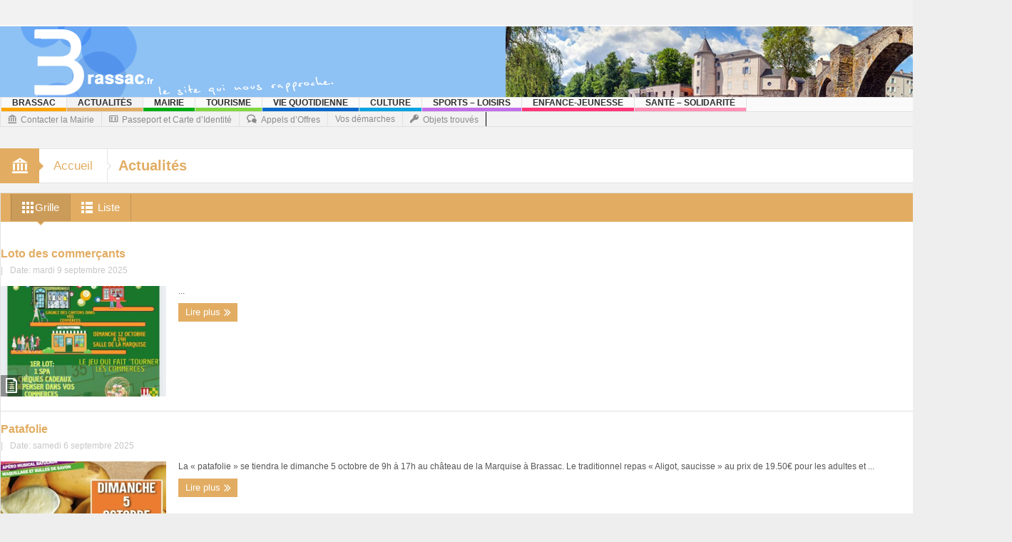

--- FILE ---
content_type: text/html; charset=UTF-8
request_url: https://brassac.fr/category/actualites/page/6/
body_size: 19095
content:
<!DOCTYPE html>
<html lang="fr-FR" class="no-js">
    <head>
        <meta charset="UTF-8" />
        <!--[if IE]>
        <meta http-equiv="X-UA-Compatible" content="IE=edge,chrome=1">
        <![endif]-->

	<link rel="profile" href="http://gmpg.org/xfn/11">
	<link rel="pingback" href="https://brassac.fr/xmlrpc.php" />
    <title>Actualités | Brassac.fr | Page 6</title>
        
		<meta name="viewport" content="width=device-width, initial-scale=1, maximum-scale=1">
	        <link rel="stylesheet" type="text/css" href="https://brassac.fr/wp-content/themes/multinews/css/print.css" media="print" />
    		<link rel="shortcut icon" href="https://brassac.fr/wp-content/uploads/2015/02/cropped-cropped-banniere6.jpg" />
			<link rel="apple-touch-icon" href="https://brassac.fr/wp-content/themes/multinews/apple-touch-icon-precomposed.png" />
	 
<meta name='robots' content='max-image-preview:large' />
<link rel="alternate" type="application/rss+xml" title="Brassac.fr &raquo; Flux" href="https://brassac.fr/feed/" />
<link rel="alternate" type="application/rss+xml" title="Brassac.fr &raquo; Flux des commentaires" href="https://brassac.fr/comments/feed/" />
<link rel="alternate" type="application/rss+xml" title="Brassac.fr &raquo; Flux de la catégorie Actualités" href="https://brassac.fr/category/actualites/feed/" />
<style id='wp-img-auto-sizes-contain-inline-css' type='text/css'>
img:is([sizes=auto i],[sizes^="auto," i]){contain-intrinsic-size:3000px 1500px}
/*# sourceURL=wp-img-auto-sizes-contain-inline-css */
</style>
<link rel='stylesheet' id='validate-engine-css-css' href='https://brassac.fr/wp-content/plugins/wysija-newsletters/css/validationEngine.jquery.css?ver=2.14' type='text/css' media='all' />
<link rel='stylesheet' id='comarquage-css' href='https://brassac.fr/wp-content/plugins/co-marquage-service-public/assets/css/comarquage.css?ver=0.5.77' type='text/css' media='all' />
<style id='wp-emoji-styles-inline-css' type='text/css'>

	img.wp-smiley, img.emoji {
		display: inline !important;
		border: none !important;
		box-shadow: none !important;
		height: 1em !important;
		width: 1em !important;
		margin: 0 0.07em !important;
		vertical-align: -0.1em !important;
		background: none !important;
		padding: 0 !important;
	}
/*# sourceURL=wp-emoji-styles-inline-css */
</style>
<link rel='stylesheet' id='wp-block-library-css' href='https://brassac.fr/wp-includes/css/dist/block-library/style.min.css?ver=6.9' type='text/css' media='all' />
<style id='global-styles-inline-css' type='text/css'>
:root{--wp--preset--aspect-ratio--square: 1;--wp--preset--aspect-ratio--4-3: 4/3;--wp--preset--aspect-ratio--3-4: 3/4;--wp--preset--aspect-ratio--3-2: 3/2;--wp--preset--aspect-ratio--2-3: 2/3;--wp--preset--aspect-ratio--16-9: 16/9;--wp--preset--aspect-ratio--9-16: 9/16;--wp--preset--color--black: #000000;--wp--preset--color--cyan-bluish-gray: #abb8c3;--wp--preset--color--white: #ffffff;--wp--preset--color--pale-pink: #f78da7;--wp--preset--color--vivid-red: #cf2e2e;--wp--preset--color--luminous-vivid-orange: #ff6900;--wp--preset--color--luminous-vivid-amber: #fcb900;--wp--preset--color--light-green-cyan: #7bdcb5;--wp--preset--color--vivid-green-cyan: #00d084;--wp--preset--color--pale-cyan-blue: #8ed1fc;--wp--preset--color--vivid-cyan-blue: #0693e3;--wp--preset--color--vivid-purple: #9b51e0;--wp--preset--gradient--vivid-cyan-blue-to-vivid-purple: linear-gradient(135deg,rgb(6,147,227) 0%,rgb(155,81,224) 100%);--wp--preset--gradient--light-green-cyan-to-vivid-green-cyan: linear-gradient(135deg,rgb(122,220,180) 0%,rgb(0,208,130) 100%);--wp--preset--gradient--luminous-vivid-amber-to-luminous-vivid-orange: linear-gradient(135deg,rgb(252,185,0) 0%,rgb(255,105,0) 100%);--wp--preset--gradient--luminous-vivid-orange-to-vivid-red: linear-gradient(135deg,rgb(255,105,0) 0%,rgb(207,46,46) 100%);--wp--preset--gradient--very-light-gray-to-cyan-bluish-gray: linear-gradient(135deg,rgb(238,238,238) 0%,rgb(169,184,195) 100%);--wp--preset--gradient--cool-to-warm-spectrum: linear-gradient(135deg,rgb(74,234,220) 0%,rgb(151,120,209) 20%,rgb(207,42,186) 40%,rgb(238,44,130) 60%,rgb(251,105,98) 80%,rgb(254,248,76) 100%);--wp--preset--gradient--blush-light-purple: linear-gradient(135deg,rgb(255,206,236) 0%,rgb(152,150,240) 100%);--wp--preset--gradient--blush-bordeaux: linear-gradient(135deg,rgb(254,205,165) 0%,rgb(254,45,45) 50%,rgb(107,0,62) 100%);--wp--preset--gradient--luminous-dusk: linear-gradient(135deg,rgb(255,203,112) 0%,rgb(199,81,192) 50%,rgb(65,88,208) 100%);--wp--preset--gradient--pale-ocean: linear-gradient(135deg,rgb(255,245,203) 0%,rgb(182,227,212) 50%,rgb(51,167,181) 100%);--wp--preset--gradient--electric-grass: linear-gradient(135deg,rgb(202,248,128) 0%,rgb(113,206,126) 100%);--wp--preset--gradient--midnight: linear-gradient(135deg,rgb(2,3,129) 0%,rgb(40,116,252) 100%);--wp--preset--font-size--small: 13px;--wp--preset--font-size--medium: 20px;--wp--preset--font-size--large: 36px;--wp--preset--font-size--x-large: 42px;--wp--preset--spacing--20: 0.44rem;--wp--preset--spacing--30: 0.67rem;--wp--preset--spacing--40: 1rem;--wp--preset--spacing--50: 1.5rem;--wp--preset--spacing--60: 2.25rem;--wp--preset--spacing--70: 3.38rem;--wp--preset--spacing--80: 5.06rem;--wp--preset--shadow--natural: 6px 6px 9px rgba(0, 0, 0, 0.2);--wp--preset--shadow--deep: 12px 12px 50px rgba(0, 0, 0, 0.4);--wp--preset--shadow--sharp: 6px 6px 0px rgba(0, 0, 0, 0.2);--wp--preset--shadow--outlined: 6px 6px 0px -3px rgb(255, 255, 255), 6px 6px rgb(0, 0, 0);--wp--preset--shadow--crisp: 6px 6px 0px rgb(0, 0, 0);}:where(.is-layout-flex){gap: 0.5em;}:where(.is-layout-grid){gap: 0.5em;}body .is-layout-flex{display: flex;}.is-layout-flex{flex-wrap: wrap;align-items: center;}.is-layout-flex > :is(*, div){margin: 0;}body .is-layout-grid{display: grid;}.is-layout-grid > :is(*, div){margin: 0;}:where(.wp-block-columns.is-layout-flex){gap: 2em;}:where(.wp-block-columns.is-layout-grid){gap: 2em;}:where(.wp-block-post-template.is-layout-flex){gap: 1.25em;}:where(.wp-block-post-template.is-layout-grid){gap: 1.25em;}.has-black-color{color: var(--wp--preset--color--black) !important;}.has-cyan-bluish-gray-color{color: var(--wp--preset--color--cyan-bluish-gray) !important;}.has-white-color{color: var(--wp--preset--color--white) !important;}.has-pale-pink-color{color: var(--wp--preset--color--pale-pink) !important;}.has-vivid-red-color{color: var(--wp--preset--color--vivid-red) !important;}.has-luminous-vivid-orange-color{color: var(--wp--preset--color--luminous-vivid-orange) !important;}.has-luminous-vivid-amber-color{color: var(--wp--preset--color--luminous-vivid-amber) !important;}.has-light-green-cyan-color{color: var(--wp--preset--color--light-green-cyan) !important;}.has-vivid-green-cyan-color{color: var(--wp--preset--color--vivid-green-cyan) !important;}.has-pale-cyan-blue-color{color: var(--wp--preset--color--pale-cyan-blue) !important;}.has-vivid-cyan-blue-color{color: var(--wp--preset--color--vivid-cyan-blue) !important;}.has-vivid-purple-color{color: var(--wp--preset--color--vivid-purple) !important;}.has-black-background-color{background-color: var(--wp--preset--color--black) !important;}.has-cyan-bluish-gray-background-color{background-color: var(--wp--preset--color--cyan-bluish-gray) !important;}.has-white-background-color{background-color: var(--wp--preset--color--white) !important;}.has-pale-pink-background-color{background-color: var(--wp--preset--color--pale-pink) !important;}.has-vivid-red-background-color{background-color: var(--wp--preset--color--vivid-red) !important;}.has-luminous-vivid-orange-background-color{background-color: var(--wp--preset--color--luminous-vivid-orange) !important;}.has-luminous-vivid-amber-background-color{background-color: var(--wp--preset--color--luminous-vivid-amber) !important;}.has-light-green-cyan-background-color{background-color: var(--wp--preset--color--light-green-cyan) !important;}.has-vivid-green-cyan-background-color{background-color: var(--wp--preset--color--vivid-green-cyan) !important;}.has-pale-cyan-blue-background-color{background-color: var(--wp--preset--color--pale-cyan-blue) !important;}.has-vivid-cyan-blue-background-color{background-color: var(--wp--preset--color--vivid-cyan-blue) !important;}.has-vivid-purple-background-color{background-color: var(--wp--preset--color--vivid-purple) !important;}.has-black-border-color{border-color: var(--wp--preset--color--black) !important;}.has-cyan-bluish-gray-border-color{border-color: var(--wp--preset--color--cyan-bluish-gray) !important;}.has-white-border-color{border-color: var(--wp--preset--color--white) !important;}.has-pale-pink-border-color{border-color: var(--wp--preset--color--pale-pink) !important;}.has-vivid-red-border-color{border-color: var(--wp--preset--color--vivid-red) !important;}.has-luminous-vivid-orange-border-color{border-color: var(--wp--preset--color--luminous-vivid-orange) !important;}.has-luminous-vivid-amber-border-color{border-color: var(--wp--preset--color--luminous-vivid-amber) !important;}.has-light-green-cyan-border-color{border-color: var(--wp--preset--color--light-green-cyan) !important;}.has-vivid-green-cyan-border-color{border-color: var(--wp--preset--color--vivid-green-cyan) !important;}.has-pale-cyan-blue-border-color{border-color: var(--wp--preset--color--pale-cyan-blue) !important;}.has-vivid-cyan-blue-border-color{border-color: var(--wp--preset--color--vivid-cyan-blue) !important;}.has-vivid-purple-border-color{border-color: var(--wp--preset--color--vivid-purple) !important;}.has-vivid-cyan-blue-to-vivid-purple-gradient-background{background: var(--wp--preset--gradient--vivid-cyan-blue-to-vivid-purple) !important;}.has-light-green-cyan-to-vivid-green-cyan-gradient-background{background: var(--wp--preset--gradient--light-green-cyan-to-vivid-green-cyan) !important;}.has-luminous-vivid-amber-to-luminous-vivid-orange-gradient-background{background: var(--wp--preset--gradient--luminous-vivid-amber-to-luminous-vivid-orange) !important;}.has-luminous-vivid-orange-to-vivid-red-gradient-background{background: var(--wp--preset--gradient--luminous-vivid-orange-to-vivid-red) !important;}.has-very-light-gray-to-cyan-bluish-gray-gradient-background{background: var(--wp--preset--gradient--very-light-gray-to-cyan-bluish-gray) !important;}.has-cool-to-warm-spectrum-gradient-background{background: var(--wp--preset--gradient--cool-to-warm-spectrum) !important;}.has-blush-light-purple-gradient-background{background: var(--wp--preset--gradient--blush-light-purple) !important;}.has-blush-bordeaux-gradient-background{background: var(--wp--preset--gradient--blush-bordeaux) !important;}.has-luminous-dusk-gradient-background{background: var(--wp--preset--gradient--luminous-dusk) !important;}.has-pale-ocean-gradient-background{background: var(--wp--preset--gradient--pale-ocean) !important;}.has-electric-grass-gradient-background{background: var(--wp--preset--gradient--electric-grass) !important;}.has-midnight-gradient-background{background: var(--wp--preset--gradient--midnight) !important;}.has-small-font-size{font-size: var(--wp--preset--font-size--small) !important;}.has-medium-font-size{font-size: var(--wp--preset--font-size--medium) !important;}.has-large-font-size{font-size: var(--wp--preset--font-size--large) !important;}.has-x-large-font-size{font-size: var(--wp--preset--font-size--x-large) !important;}
/*# sourceURL=global-styles-inline-css */
</style>

<style id='classic-theme-styles-inline-css' type='text/css'>
/*! This file is auto-generated */
.wp-block-button__link{color:#fff;background-color:#32373c;border-radius:9999px;box-shadow:none;text-decoration:none;padding:calc(.667em + 2px) calc(1.333em + 2px);font-size:1.125em}.wp-block-file__button{background:#32373c;color:#fff;text-decoration:none}
/*# sourceURL=/wp-includes/css/classic-themes.min.css */
</style>
<link rel='stylesheet' id='contact-form-7-css' href='https://brassac.fr/wp-content/plugins/contact-form-7/includes/css/styles.css?ver=6.1.4' type='text/css' media='all' />
<link rel='stylesheet' id='multinews-style-css' href='https://brassac.fr/wp-content/themes/child-theme/style.css?ver=6.9' type='text/css' media='all' />
<link rel='stylesheet' id='main-css' href='https://brassac.fr/wp-content/themes/multinews/css/main.css?ver=6.9' type='text/css' media='all' />
<link rel='stylesheet' id='plugins-css' href='https://brassac.fr/wp-content/themes/multinews/css/plugins.min.css?ver=6.9' type='text/css' media='all' />
<link rel='stylesheet' id='responsive-css' href='https://brassac.fr/wp-content/themes/multinews/css/media.css?ver=6.9' type='text/css' media='all' />
<link rel='stylesheet' id='bookblocks-css' href='https://brassac.fr/wp-content/themes/multinews/css/catbookblock.css?ver=6.9' type='text/css' media='all' />
<link rel='stylesheet' id='dashicons-css' href='https://brassac.fr/wp-includes/css/dashicons.min.css?ver=6.9' type='text/css' media='all' />
<script type="text/javascript" src="https://brassac.fr/wp-includes/js/jquery/jquery.min.js?ver=3.7.1" id="jquery-core-js"></script>
<script type="text/javascript" src="https://brassac.fr/wp-includes/js/jquery/jquery-migrate.min.js?ver=3.4.1" id="jquery-migrate-js"></script>
<link rel="https://api.w.org/" href="https://brassac.fr/wp-json/" /><link rel="alternate" title="JSON" type="application/json" href="https://brassac.fr/wp-json/wp/v2/categories/12" /><link rel="EditURI" type="application/rsd+xml" title="RSD" href="https://brassac.fr/xmlrpc.php?rsd" />
<meta name="generator" content="WordPress 6.9" />
<div id="fb-root"></div>
<script async defer crossorigin="anonymous" src="https://connect.facebook.net/fr_FR/sdk.js#xfbml=1&version=v3.2"></script>	<!--[if lt IE 9]>
	<script src="https://brassac.fr/wp-content/themes/multinews/framework/helpers/js/html5.js"></script>
	<script src="https://brassac.fr/wp-content/themes/multinews/framework/helpers/js/IE9.js"></script>
	<![endif]-->
<link rel="icon" href="https://brassac.fr/wp-content/uploads/2015/03/cropped-JMT_8977-36x36.jpg" sizes="32x32" />
<link rel="icon" href="https://brassac.fr/wp-content/uploads/2015/03/cropped-JMT_8977-300x300.jpg" sizes="192x192" />
<link rel="apple-touch-icon" href="https://brassac.fr/wp-content/uploads/2015/03/cropped-JMT_8977-300x300.jpg" />
<meta name="msapplication-TileImage" content="https://brassac.fr/wp-content/uploads/2015/03/cropped-JMT_8977-300x300.jpg" />
<style type="text/css" title="dynamic-css" class="options-output">.logo, .logo .site_title{margin-top:0;margin-right:0;margin-bottom:0;margin-left:0;}.entry-crumbs,.entry-crumbs .vbreadcrumb>a,.cat-slider-nav-title,.f-tabbed-head li a.current,.media-main-content .f-tabbed-head li.active a span,.media-main-content .f-tabbed-head li a:hover span,.media-main-content .f-tabbed-head li.active a,.media-main-content .f-tabbed-head li a:hover,.f-tabbed-head li.active a,.f-tabbed-head li a:hover,.cat-grid li h2 a,header.block-title h2 a,header.block-title h2,.sidebar a:hover,.secondary-sidebar a:hover,.main-container a:hover,.sidebar .post-list li h2 a:hover,.secondary-sidebar .post-list li h2 a:hover,.nb1 ul li h2 a:hover,.nb2 .first-item h2 a:hover,.nb3 .first-item h2 a:hover,.nb4 .first-item h2 a:hover,.nb5 .first-item h2 a:hover,.nb6 ul li h2 a:hover,.nb3 ul li h2 a:hover,.nb4 ul li h2 a:hover,.nb2 ul li h2 a:hover,.nb5 ul li h2 a:hover,ul.f-tabbed-list li h2 a:hover,.scroller .owl-next:hover:after,.scroller .owl-prev:hover:before,.sidebar .widget_categories li:hover,.sidebar .widget_categories li:hover a,.secondary-sidebar .widget_categories li:hover,.secondary-sidebar .widget_categories li:hover a,.scroller2 .owl-next:hover:after,.scroller2 .owl-prev:hover:before,.mom-related-posts li:hover h2 a,ul.widget-tabbed-header li a.current,.secondary-sidebar .post-list li .read-more-link,ul.mom_tabs li a.current,ul.mom_tabs li a:hover,.accordion h2.active .acch_arrows:before,.accordion h2.active .acch_arrows:before,.accordion h2.active .acch_numbers,.accordion h2.active .acch_pm:before,ul.mom_tabs li a.current,ul.mom_tabs li a:hover,.tabs_v3 ul.mom_tabs li a.current,.toggle_active h4.toggle_title,.cat-slider-mpop ul li h2 a,.blog-post-big h2 a,.blog-post h2 a,.cat-list li h2 a,ul.widget-tabbed-header li a:hover,ul.widget-tabbed-header li a.current,.pagination span,h1.entry-title,.entry-content-data .post-thumbnail .img-toggle,a:hover,.sidebar .post-list li h2 a:hover,.secondary-sidebar .post-list li h2 a:hover,.nb1 ul li h2 a:hover,.nb2 .first-item h2 a:hover,.nb3 .first-item h2 a:hover,.nb4 .first-item h2 a:hover,.nb5 .first-item h2 a:hover,.nb6 ul li h2 a:hover,.nb3 ul li h2 a:hover,.nb4 ul li h2 a:hover,.nb2 ul li h2 a:hover,.nb5 ul li h2 a:hover,ul.f-tabbed-list li h2 a:hover,.scroller .owl-next:hover:after,.scroller .owl-prev:hover:before,.sidebar .widget_categories li:hover,.sidebar .widget_categories li:hover a,.secondary-sidebar .widget_categories li:hover,.secondary-sidebar .widget_categories li:hover a,.scroller2 .owl-next:hover:after,.scroller2 .owl-prev:hover:before,.mom-related-posts li:hover h2 a,.author-bio-name a,ol.nb-tabbed-head li.active a,.dropcap, .entry-crumbs,.entry-crumbs .vbreadcrumb>a,.f-tabbed-head li a.current,.media-main-content .f-tabbed-head li.active a span,.media-main-content .f-tabbed-head li a:hover span,.media-main-content .f-tabbed-head li.active a,.media-main-content .f-tabbed-head li a:hover,.f-tabbed-head li.active a,.f-tabbed-head li a:hover,.f-tabbed-head li a.current,.media-main-content .f-tabbed-head li.active a span,.media-main-content .f-tabbed-head li a:hover span,.media-main-content .f-tabbed-head li.active a,.media-main-content .f-tabbed-head li a:hover,.f-tabbed-head li.active a,.f-tabbed-head li a:hover,.weather-page-head,header.block-title h2 a,header.block-title h2,.sidebar a:hover,.secondary-sidebar a:hover,.main-container a:hover,.sidebar .post-list li h2 a:hover,.secondary-sidebar .post-list li h2 a:hover,.nb1 ul li h2 a:hover,.nb2 .first-item h2 a:hover,.nb3 .first-item h2 a:hover,.nb4 .first-item h2 a:hover,.nb5 .first-item h2 a:hover,.nb6 ul li h2 a:hover,.nb3 ul li h2 a:hover,.nb4 ul li h2 a:hover,.nb2 ul li h2 a:hover,.nb5 ul li h2 a:hover,ul.f-tabbed-list li h2 a:hover,.scroller .owl-next:hover:after,.scroller .owl-prev:hover:before,.sidebar .widget_categories li:hover,.sidebar .widget_categories li:hover a,.secondary-sidebar .widget_categories li:hover,.secondary-sidebar .widget_categories li:hover a,.scroller2 .owl-next:hover:after,.scroller2 .owl-prev:hover:before,.mom-related-posts li:hover h2 a,ul.widget-tabbed-header li a.current,.secondary-sidebar .post-list li .read-more-link,ul.mom_tabs li a.current,ul.mom_tabs li a:hover,.accordion h2.active .acch_arrows:before,.accordion h2.active .acch_arrows:before,.accordion h2.active .acch_numbers,.accordion h2.active .acch_pm:before,ul.mom_tabs li a.current,ul.mom_tabs li a:hover,.tabs_v3 ul.mom_tabs li a.current,.toggle_active h4.toggle_title,ul.products li .mom_product_details .price,.star-rating,.star-rating,.main_tabs .tabs li.active>a,.blog-post-big h2 a,.blog-post h2 a,.cat-list li h2 a,ol.nb-tabbed-head li.active a,.dropcap, a:hover, .mom-archive ul li ul li a:hover, header.block-title h2 a, header.block-title h2, .error-page .search-form .esearch-submit, .post-list .star-rating, .star-rating, .entry-content-data .story-highlights h4, .entry-content-data .story-highlights ul li:hover a:before, .bbp-body .bbp-forum-title, .mom-main-color, .site-content  .mom-main-color, .bbp-forum-freshness .bbp-author-name, .mom-bbp-topic-data .bbp-topic-permalink, .bbp-topics .bbp-author-name, .bbp-pagination-links span.current, .mom-main-color a, #buddypress div#item-header div#item-meta a, #buddypress div.item-list-tabs ul li span, #buddypress div#object-nav.item-list-tabs ul li.selected a, #buddypress div#object-nav.item-list-tabs ul li.current a, #buddypress div#subnav.item-list-tabs ul li.selected a, #buddypress div#subnav.item-list-tabs ul li.current a, .entry-crumbs a{color:#000000;}.entry-crumbs .crumb-icon,.sidebar .widget_archive li:hover a:before,.widget_archive li:hover a:before,.widget_pages li:hover a:before,.widget_meta li:hover a:before,.widget_categories li:hover a:before,.accordion h2.active:before,.accordion h2:hover:before,a.mom_button,.mom_iconbox_square,.mom_iconbox_circle,.toggle_active:before,.cat-slider-nav ul li.activeSlide,.cat-slider-nav ul li:hover,.top-cat-slider-nav ul li:hover,a.read-more,.cat-slider-nav ul li.activeSlide:after,.cat-slider-nav ul li:hover:after,.cat-slider-nav ul li.activeSlide:before,.cat-slider-nav ul li:hover:before,.top-cat-slider-nav ul li:hover:after,.top-cat-slider-nav ul li:hover:before,.button,.mom_button,input[type="submit"],button[type="submit"],a.read-more,.brmenu .nav-button.nav-cart span.numofitems, .entry-crumbs .crumb-icon,.weather-page-icon,.weather-switch-tabs .w-unit.selected,.sidebar .widget_archive li:hover a:before,.media-cat-filter ul>li:hover>a:before,.widget_archive li:hover a:before,.widget_pages li:hover a:before,.widget_meta li:hover a:before,.widget_categories li:hover a:before,.accordion h2.active:before,.accordion h2:hover:before,a.mom_button,.mom_iconbox_square,.mom_iconbox_circle,.toggle_active:before,button,input[type="button"],input[type="reset"],input[type="submit"],.woocommerce .widget_price_filter .ui-slider .ui-slider-handle,.woocommerce-page .widget_price_filter .ui-slider .ui-slider-handle,a.read-more,.brmenu .nav-button.nav-cart span.numofitems, .widget ul:not(.widget-tabbed-header):not(.social-counter):not(.social-widget):not(.latest-comment-list):not(.npwidget):not(.post-list):not(.twiter-list):not(.user-login-links):not(.login-links):not(.product_list_widget):not(.twiter-buttons):not(.w-co-w)>li:hover>a:before,.sidebar .widget_archive li:hover a:before,.media-cat-filter ul>li:hover>a:before,.widget_archive li:hover a:before,.widget_pages li:hover a:before,.widget_meta li:hover a:before,.widget_categories li:hover a:before,.widget_nav_menu ul li a:hover:before, .mom-archive ul li ul li a:before{background-color:#000000;}.cat-slider-nav ul li.activeSlide,.cat-slider-nav ul li:hover,.top-cat-slider-nav ul li:hover,.cat-slider-nav ul li.activeSlide+li,.cat-slider-nav ul li:hover+li,.top-cat-slider-nav ul li:hover+li, .tagcloud a:hover, .mom_quote .quote-arrow, .toggle_active:before, .mom_quote{border-color:#000000;}.cat-slider-nav ul li.activeSlide h2:before,.cat-slider-nav ul li:hover h2:before,.top-cat-slider-nav ul li:hover h2:before, .rtl .entry-crumbs .crumb-icon:before{border-right-color:#000000;}.entry-crumbs .crumb-icon:before, .weather-page-icon:before, .entry-crumbs .crumb-icon:before{border-left-color:#000000;}body{color:#000000;}.top-bar, ul.top-menu li ul li:hover, .ajax-search-results a:hover{background:#f2f2f2;}.top-bar{border-color:#ffffff;}ul.top-social-icon li:hover, ul.top-menu li.current-menu-item, ul.top-menu li:hover, .mobile-menu .mobile-menu-icon:hover, .mobile-menu .mobile-menu-icon.dl-active, ul.top-menu > li ul.sub-menu, div.search-dropdown, .ajax-search-results{background:#f2f2f2;}.today_date{background:;}.header-wrap,.hst1 .header-wrap,.hst2 .header-wrap,.hst3 .header-wrap{background-color:#f2f2f2;}.navigation, .hst1 .navigation, .hst2 .navigation, .hst3 .navigation, .fixed-header{background:;}ul.main-menu li.current-menu-parent, ul.main-menu li.current-menu-item, ul.main-menu li:hover, .device-menu-holder, #navigation .device-menu li.menu-item:hover, .hst1 ul.main-menu li:hover, .hst2 ul.main-menu li:hover, .hst3 ul.main-menu li:hover, .hst1 ul.main-menu li.current-menu-parent, .hst1 ul.main-menu li.current-menu-item, .hst1 .device-menu-holder, .hst1 #navigation .device-menu li.menu-item:hover, .hst2 ul.main-menu li.current-menu-parent, .hst2 ul.main-menu li.current-menu-item, .hst2 .device-menu-holder, .hst2 #navigation .device-menu li.menu-item:hover, .hst3 ul.main-menu li.current-menu-parent, .hst3 ul.main-menu li.current-menu-item, .hst3 .device-menu-holder, .hst3 #navigation .device-menu li.menu-item:hover{background:;}.navigation ul.main-menu > li:not(.mom_mega) ul.sub-menu, .navigation ul.main-menu > li .mom-megamenu, .navigation ul.main-menu > li.mom_mega.menu-item-depth-0 > .mom_mega_wrap, ul.main-menu li.mom_mega ul li ul li:hover, .hst1 .navigation ul.main-menu > li:not(.mom_mega) ul.sub-menu, .hst2 .navigation ul.main-menu > li:not(.mom_mega) ul.sub-menu, .hst3 .navigation ul.main-menu > li:not(.mom_mega) ul.sub-menu, .hst1 .navigation ul.main-menu > li .mom-megamenu, .hst2 .navigation ul.main-menu > li .mom-megamenu, .hst3 .navigation ul.main-menu > li .mom-megamenu, .hst1 .navigation ul.main-menu > li.mom_mega.menu-item-depth-0 > .mom_mega_wrap, .hst2 .navigation ul.main-menu > li.mom_mega.menu-item-depth-0 > .mom_mega_wrap, .hst3 .navigation ul.main-menu > li.mom_mega.menu-item-depth-0 > .mom_mega_wrap, .hst1 ul.main-menu > li ul.sub-menu, .hst2 ul.main-menu > li ul.sub-menu, .hst3 ul.main-menu > li ul.sub-menu, .hst1 .navigation ul.main-menu > li:not(.mom_mega) ul.sub-menu, .hst2 .navigation ul.main-menu > li:not(.mom_mega) ul.sub-menu, .hst3 .navigation ul.main-menu > li:not(.mom_mega) ul.sub-menu{background:;}.navigation ul.main-menu > li:not(.mom_mega) ul.sub-menu, ul.main-menu li:not(.mom_mega) ul li, .navigation ul.main-menu > li .mom-megamenu, .navigation .mom-megamenu .sub-mom-megamenu ul li, .navigation ul.main-menu > li.mom_mega.menu-item-depth-0 > .mom_mega_wrap, .main-menu .mom_mega.menu-item-depth-0 > ul.sub-menu > li > a, .navigation .mom-megamenu ul li:last-child, .navigation .mom-megamenu .sub-mom-megamenu2 ul, .navigation .mom-megamenu .sub-mom-megamenu ul, .navigation .mom-megamenu .view-all-link, .hst1 ul.main-menu > li ul.sub-menu, .hst2 ul.main-menu > li ul.sub-menu, .hst3 ul.main-menu > li ul.sub-menu, .hst1 .navigation ul.main-menu > li:not(.mom_mega) ul.sub-menu, .hst2 .navigation ul.main-menu > li:not(.mom_mega) ul.sub-menu, .hst3 .navigation ul.main-menu > li:not(.mom_mega) ul.sub-menu, .hst1 .navigation ul.main-menu > li .mom-megamenu, .hst2 .navigation ul.main-menu > li .mom-megamenu, .hst3 .navigation ul.main-menu > li .mom-megamenu, .hst1 .navigation ul.main-menu > li.mom_mega.menu-item-depth-0 > .mom_mega_wrap, .hst2 .navigation ul.main-menu > li.mom_mega.menu-item-depth-0 > .mom_mega_wrap, .hst3 .navigation ul.main-menu > li.mom_mega.menu-item-depth-0 > .mom_mega_wrap{border-color:#ffffff;}ul.main-menu li ul li:hover, .navigation .mom-megamenu ul li.active, .navigation .mom-megamenu ul li:hover, .hst1 .navigation .mom-megamenu ul li.active, .hst1 .navigation .mom-megamenu ul li:hover, .hst2 .navigation .mom-megamenu ul li.active, .hst2 .navigation .mom-megamenu ul li:hover, .hst3 .navigation .mom-megamenu ul li.active, .hst3 .navigation .mom-megamenu ul li:hover, .hst1 ul.main-menu li:not(.mom_mega) ul li:hover, .hst2 ul.main-menu li:not(.mom_mega) ul li:hover, .hst3 ul.main-menu li:not(.mom_mega) ul li:hover, .hst1 ul.main-menu li.mom_mega ul li:not(.mega_col_title):hover, .hst2 ul.main-menu li.mom_mega ul li:not(.mega_col_title):hover, .hst3 ul.main-menu li.mom_mega ul li:not(.mega_col_title):hover{background:;}.mom-body .breaking-news, .mom-body .breaking-news .br-right{background:#f2f2f2;}.mom-body .breaking-news, .mom-body .breaking-cont:after, .mom-body .breaking-cont{border-right-color:#ffffff;}.mom-body .breaking-news .breaking-title{background:;}.mom-body .breaking-news .breaking-title{border-color:#ffffff;}.section, ul.products li .product-inner{background:#f2f2f2;}.section, header.block-title, ul.products li .product-inner{border-color:#ffffff;}header.block-title{background:#f2f2f2;}.sidebar, .secondary-sidebar{background:#f2f2f2;}.secondary-sidebar .widget-title h2, .sidebar .widget-title h2{background:;}.widget-title h2{color:#ffffff;}footer.footer{background-color:#f2f2f2;}footer.footer{border-top:0px solid inherit;border-bottom:0px solid inherit;border-left:0px solid inherit;border-right:0px solid inherit;}footer.footer .footer-widget, footer.footer .footer-widget:first-child{border-color:transparent;}footer.footer .footer-widget .widget-title h2{color:#ffffff;}.toup{background:;}.footer-bottom{background:#f2f2f2;}ul.footer-bottom-menu{border-top:0px solid inherit;border-bottom:0px solid inherit;border-left:0px solid inherit;border-right:0px solid inherit;}.mom-reveiw-system .review-header{border-color:#000000;}.mom-reveiw-system{border-color:#000000;}.mom-reveiw-system .review-summary .review-score{border-color:#000000;}body,body{background-color:#eeeeee;}ul.top-menu li,ul.top-social-icon li.top-search div input, ul.main-menu li, .breaking-news .breaking-title,.section-header, footer.show-more a, .def-slider-desc, .f-tabbed-head li a,.scroller ul li .entry-meta, .secondary-sidebar .post-list li .read-more-link,.widget-tab .post-list li .entry-meta, .tagcloud a, .sidebar .social-counter,ul.widget-tabbed-header li a, ul.latest-comment-list li cite, ul.latest-comment-list li .ctime,.login-widget input[type="text"], .login-widget input[type="password"],input[type="button"], input[type="reset"], input[type="submit"],input[type="email"], .login-pwd-wrap span, .login-widget .login-button,ul.login-links li a, .login-widget label, .first-weather .weather-date,.first-weather .weather-result span, .w-item-title, .w-item-content ul li,.poll-widget ul li .poll-title, .poll-widget p, .poll-widget ul li small,.poll-widget ul li button.poll-vote, ul.twiter-list, .sidebar .widget_categories,.sidebar .widget_archive, .secondary-sidebar .widget_categories,.search-form .search-field, .footer .newsletter .nsf, .footer .newsletter .nsb,footer.footer, .footer-menu, .footer-bottom, ol.nb-tabbed-head li a,.nb2 ul li.show-more a, .cat-slider-nav-title, .cat-slider-pop, .entry-crumbs,.entry-content-data .story-highlights ul li, .entry-tag-links, .mom-share-buttons a,.mom-share-post .sh_arrow, .post-nav-links, .author-bio-name a, .comment-list .single-comment cite,.comment-list .single-comment time, .comment-list .single-comment .comment-reply-link,.media-sort-title, .media-cat-filter li, .weather-switch-tabs a, .t-w-title .weather-date,.weather-results-status, .find-weather-box, .adv-search-form label,.adv-search-form .submit, .ajax-search-results a, .mom-megamenu .view-all-link,.widget_pages li, .widget_meta li, .widget_recent_comments li, .widget_recent_entries li,.widget_rss li, .span.blog-timeline-date, .blog-timeline-more, .user-login-links li a,.nsd, .mom-reveiw-system .review-header h2, .today_date, a.read-more,button, .pagination, h1, h2, h3, h4, h5, h6, input[type="text"], textarea,select, .not-valid-city, .entry-content blockquote, ul.mom_tabs li a,.media-cat-filter li, .widget_archive li, .widget_nav_menu ul a, .mobile-menu li a,.device-menu-holder, #navigation .device-menu li.menu-item > a, .section-header h1.section-title2,section-header span.mom-sub-title, .mom-reveiw-system .review-circle .circle .val,.mom-reveiw-system .review-circles .review-circle, .mom-reveiw-system .score-wrap .review-circle,.review-footer .total-votes, .rs-smaller_than_default.mom-reveiw-system .stars-cr,.review-summary .review-score .score-wrap.stars-score .score-title,.mom-reveiw-system .review-summary .review-score .score, .rs-smaller_than_default.mom-reveiw-system .mom-bar .mb-inner .cr,.mom-reveiw-system .mom-bar .mb-score, .mom-reveiw-system .review-summary .review-score .score-wrap,footer.author-box-footer span, .weather-switch-tabs label, .main_tabs .tabs a,.wp-caption-text, th, .bbp-forum-info, .bbp-forums li, #bbpress-forums .mom-bbp-content,.bbp-topics li, .bbp-pagination, .mom-main-font, .widget_display_stats,#buddypress div.item-list-tabs ul, #buddypress button, #buddypress a.button,#buddypress input[type=submit], #buddypress input[type=button], #buddypress input[type=reset],#buddypress ul.button-nav li a, #buddypress div.generic-button a, #buddypress .comment-reply-link,a.bp-title-button, #buddypress .activity-list li.load-more, #buddypress .activity-list li.load-newest,.widget.buddypress ul.item-list, .bp-login-widget-user-links, .vid-box-nav li h2,.chat-author, .photo-credit, .wp-polls-form,.secondary-sidebar .social-counter li, .mom-members, .feature-cat-slider .cat-label, widget-tabbed-body{font-family:Arial, Helvetica, sans-serif;font-weight:normal;}
		                    body
							.mom-megamenu .sub-mom-megamenu2 ul li h2 a,
							.mom-megamenu .sub-mom-megamenu ul li h2 a,
							ul.webticker li h4,
							.entry-meta a,
							.entry-meta,
							.review-widget li .rev-title,
							.review-widget li small,
							.widget_rss .rss-date{font-family:Arial, Helvetica, sans-serif;font-weight:normal;}body, article .entry-content{font-family:Arial, Helvetica, sans-serif;font-weight:normal;font-style:normal;color:#000000;}article .entry-content p, article .entry-content{font-family:Arial, Helvetica, sans-serif;line-height:12px;font-weight:normal;font-style:normal;color:#000000;font-size:12px;}ul.main-menu > li{font-family:Arial, Helvetica, sans-serif;line-height:14px;font-weight:normal;font-style:normal;font-size:12px;}ul.top-menu li{font-family:Arial, Helvetica, sans-serif;line-height:10px;font-weight:normal;font-style:normal;font-size:10px;}header.block-title h2 a, header.block-title h2, .section-header h2.section-title a, .section-header h2.section-title{font-family:Arial, Helvetica, sans-serif;font-weight:normal;font-style:normal;}.widget-title h2{font-family:Arial, Helvetica, sans-serif;font-weight:normal;font-style:normal;color:#ffffff;}.entry-content h2{font-family:Arial, Helvetica, sans-serif;font-weight:normal;font-style:normal;}</style>	<style type="text/css" class="multinews-custom-dynamic-css">
			@font-face {
		    font-family: 'calibri';
		    src: url('');
		    src: url('?#iefix') format('embedded-opentype'),
		    url('') format('woff'),
		    url('http://brassac.fr/wp-content/uploads/2015/03/ConcursoModerne_BTN.ttf') format('truetype'),
		    url('#calibri') format('svg');
		    font-weight: normal;
		    font-style: normal;

		}
				/* News boxes styles */
		.section-header,
		.f-tabbed-head,
		header.block-title{
			background: #0083b9;
			margin: -16px -16px 15px;
			border-color: #0083b9;
		}
		ul.widget-tabbed-header li{
			background: #0083b9;
			border-color: rgba(0, 0, 0, 0.35);
			border-width: 0 1px 0 0;
		}
		.secondary-sidebar .widget-title h2, .sidebar .widget-title h2{
			background: #0083b9;
			border-color: #0083b9;
		}
		.f-tabbed-head{ margin-bottom: 0; }
		.section-header h1.section-title2 a, .section-header h1.section-title2,
		.section-header span.mom-sub-title,
		ol.nb-tabbed-head li.active a,
		ol.nb-tabbed-head li a,
		header.block-title h2 a, header.block-title h2, .section-header h2.section-title a, .section-header h2.section-title,
		.f-tabbed-head li a,
		.f-tabbed-head li a:hover, .f-tabbed-head li.active a, .f-tabbed-head li a:hover,
		.f-tabbed-head li a.current,
		.secondary-sidebar .widget-title h2, .sidebar .widget-title h2,
		ul.widget-tabbed-header li a,
		ul.widget-tabbed-header li a:hover,
		ul.widget-tabbed-header li a.current{
			color: white;
		}
		ol.nb-tabbed-head li:hover,
		ol.nb-tabbed-head li.active,
		.f-tabbed-head li.active, .f-tabbed-head li a.current,
		.f-tabbed-head li:hover,
		ul.widget-tabbed-header li a:hover,
		ul.widget-tabbed-header li a.current{
			background: rgba(0, 0, 0, 0.1);
		}
		ol.nb-tabbed-head li,
		ul.f-tabbed-sort li{
			border-left: 1px solid rgba(0, 0, 0, 0.15);
		}
		.f-tabbed-head li,
		.page-wrap .f-tabbed-head li:last-child{
			border-right: 1px solid rgba(0, 0, 0, 0.15);
		}
		.f-tabbed-head li:before, .f-tabbed-head li.active:before, .f-tabbed-head li a.current:before,
		ol.nb-tabbed-head li:before, ol.nb-tabbed-head li.active:before,
		ul.widget-tabbed-header li a:hover:before, ul.widget-tabbed-header li a.current:before{
			border-top-color: #0083b9;
		}
		.f-tabbed-head li:after, .f-tabbed-head li.active:after, .f-tabbed-head li a.current:after,
		ol.nb-tabbed-head li:after, ol.nb-tabbed-head li.active:after,
		ul.widget-tabbed-header li a:hover:after, ul.widget-tabbed-header li a.current:after{
			border-top-color: rgba(0, 0, 0, 0.1);
		}
					ul.webticker li{
				float: none !important;
				margin-right: 0;
				padding-left: 20px;
			}
				header.block-title h2 a, header.block-title h2, .section-header h2.section-title a, .section-header h2.section-title{
			color: ;
		}
				.widget-title h2{
			color: #ffffff;
		}
				.header-wrap > .inner,
		.header-wrap{
			line-height: 100px;
			height: 100px;
		}
					body {
			background: #eeeeee;
		}
				.navigation .mom-megamenu ul li.active:before, .navigation .mom-megamenu ul li:hover:before{
			border-left-color: ;
		}
				.navigation .mom-megamenu ul li:last-child {
			border-color: #ffffff !important;
		}
			/* Main color */
		.entry-crumbs,.entry-crumbs .vbreadcrumb>a,.cat-slider-nav-title,.f-tabbed-head li a.current,.media-main-content .f-tabbed-head li.active a span,.media-main-content .f-tabbed-head li a:hover span,.media-main-content .f-tabbed-head li.active a,.media-main-content .f-tabbed-head li a:hover,.f-tabbed-head li.active a,.f-tabbed-head li a:hover,.cat-grid li h2 a,header.block-title h2 a,header.block-title h2,.sidebar a:hover,.secondary-sidebar a:hover,.main-container a:hover,.sidebar .post-list li h2 a:hover,.secondary-sidebar .post-list li h2 a:hover,.nb1 ul li h2 a:hover,.nb2 .first-item h2 a:hover,.nb3 .first-item h2 a:hover,.nb4 .first-item h2 a:hover,.nb5 .first-item h2 a:hover,.nb6 ul li h2 a:hover,.nb3 ul li h2 a:hover,.nb4 ul li h2 a:hover,.nb2 ul li h2 a:hover,.nb5 ul li h2 a:hover,ul.f-tabbed-list li h2 a:hover,.scroller .owl-next:hover:after,.scroller .owl-prev:hover:before,.sidebar .widget_categories li:hover,.sidebar .widget_categories li:hover a,.secondary-sidebar .widget_categories li:hover,.secondary-sidebar .widget_categories li:hover a,.scroller2 .owl-next:hover:after,.scroller2 .owl-prev:hover:before,.mom-related-posts li:hover h2 a,ul.widget-tabbed-header li a.current,.secondary-sidebar .post-list li .read-more-link,ul.mom_tabs li a.current,ul.mom_tabs li a:hover,.accordion h2.active .acch_arrows:before,.accordion h2.active .acch_arrows:before,.accordion h2.active .acch_numbers,.accordion h2.active .acch_pm:before,ul.mom_tabs li a.current,ul.mom_tabs li a:hover,.tabs_v3 ul.mom_tabs li a.current,.toggle_active h4.toggle_title,.cat-slider-mpop ul li h2 a,.blog-post-big h2 a,.blog-post h2 a,.cat-list li h2 a,ul.widget-tabbed-header li a:hover,ul.widget-tabbed-header li a.current,.pagination span,h1.entry-title,.entry-content-data .post-thumbnail .img-toggle,a:hover,.sidebar .post-list li h2 a:hover,.secondary-sidebar .post-list li h2 a:hover,.nb1 ul li h2 a:hover,.nb2 .first-item h2 a:hover,.nb3 .first-item h2 a:hover,.nb4 .first-item h2 a:hover,.nb5 .first-item h2 a:hover,.nb6 ul li h2 a:hover,.nb3 ul li h2 a:hover,.nb4 ul li h2 a:hover,.nb2 ul li h2 a:hover,.nb5 ul li h2 a:hover,ul.f-tabbed-list li h2 a:hover,.scroller .owl-next:hover:after,.scroller .owl-prev:hover:before,.sidebar .widget_categories li:hover,.sidebar .widget_categories li:hover a,.secondary-sidebar .widget_categories li:hover,.secondary-sidebar .widget_categories li:hover a,.scroller2 .owl-next:hover:after,.scroller2 .owl-prev:hover:before,.mom-related-posts li:hover h2 a,.author-bio-name a,ol.nb-tabbed-head li.active a,.dropcap, .entry-crumbs,.entry-crumbs .vbreadcrumb>a,.f-tabbed-head li a.current,.media-main-content .f-tabbed-head li.active a span,.media-main-content .f-tabbed-head li a:hover span,.media-main-content .f-tabbed-head li.active a,.media-main-content .f-tabbed-head li a:hover,.f-tabbed-head li.active a,.f-tabbed-head li a:hover,.f-tabbed-head li a.current,.media-main-content .f-tabbed-head li.active a span,.media-main-content .f-tabbed-head li a:hover span,.media-main-content .f-tabbed-head li.active a,.media-main-content .f-tabbed-head li a:hover,.f-tabbed-head li.active a,.f-tabbed-head li a:hover,.weather-page-head,header.block-title h2 a,header.block-title h2,.sidebar a:hover,.secondary-sidebar a:hover,.main-container a:hover,.sidebar .post-list li h2 a:hover,.secondary-sidebar .post-list li h2 a:hover,.nb1 ul li h2 a:hover,.nb2 .first-item h2 a:hover,.nb3 .first-item h2 a:hover,.nb4 .first-item h2 a:hover,.nb5 .first-item h2 a:hover,.nb6 ul li h2 a:hover,.nb3 ul li h2 a:hover,.nb4 ul li h2 a:hover,.nb2 ul li h2 a:hover,.nb5 ul li h2 a:hover,ul.f-tabbed-list li h2 a:hover,.scroller .owl-next:hover:after,.scroller .owl-prev:hover:before,.sidebar .widget_categories li:hover,.sidebar .widget_categories li:hover a,.secondary-sidebar .widget_categories li:hover,.secondary-sidebar .widget_categories li:hover a,.scroller2 .owl-next:hover:after,.scroller2 .owl-prev:hover:before,.mom-related-posts li:hover h2 a,ul.widget-tabbed-header li a.current,.secondary-sidebar .post-list li .read-more-link,ul.mom_tabs li a.current,ul.mom_tabs li a:hover,.accordion h2.active .acch_arrows:before,.accordion h2.active .acch_arrows:before,.accordion h2.active .acch_numbers,.accordion h2.active .acch_pm:before,ul.mom_tabs li a.current,ul.mom_tabs li a:hover,.tabs_v3 ul.mom_tabs li a.current,.toggle_active h4.toggle_title,ul.products li .mom_product_details .price,.star-rating,.star-rating,.main_tabs .tabs li.active>a,.blog-post-big h2 a,.blog-post h2 a,.cat-list li h2 a,ol.nb-tabbed-head li.active a,.dropcap, a:hover, .mom-archive ul li ul li a:hover, header.block-title h2 a, header.block-title h2, .error-page .search-form .esearch-submit, .post-list .star-rating, .star-rating, .entry-content-data .story-highlights h4, .entry-content-data .story-highlights ul li:hover a:before, .bbp-body .bbp-forum-title, .mom-main-color, .site-content  .mom-main-color, .bbp-forum-freshness .bbp-author-name, .mom-bbp-topic-data .bbp-topic-permalink, .bbp-topics .bbp-author-name, .bbp-pagination-links span.current, .mom-main-color a, #buddypress div#item-header div#item-meta a, #buddypress div.item-list-tabs ul li span, #buddypress div#object-nav.item-list-tabs ul li.selected a, #buddypress div#object-nav.item-list-tabs ul li.current a, #buddypress div#subnav.item-list-tabs ul li.selected a, #buddypress div#subnav.item-list-tabs ul li.current a, .entry-crumbs a{
			color: #000000;
		}
      .entry-crumbs .crumb-icon,.sidebar .widget_archive li:hover a:before,.widget_archive li:hover a:before,.widget_pages li:hover a:before,.widget_meta li:hover a:before,.widget_categories li:hover a:before,.accordion h2.active:before,.accordion h2:hover:before,a.mom_button,.mom_iconbox_square,.mom_iconbox_circle,.toggle_active:before,.cat-slider-nav ul li.activeSlide,.cat-slider-nav ul li:hover,.top-cat-slider-nav ul li:hover,a.read-more,.cat-slider-nav ul li.activeSlide:after,.cat-slider-nav ul li:hover:after,.cat-slider-nav ul li.activeSlide:before,.cat-slider-nav ul li:hover:before,.top-cat-slider-nav ul li:hover:after,.top-cat-slider-nav ul li:hover:before,.button,.mom_button,input[type="submit"],button[type="submit"],a.read-more,.brmenu .nav-button.nav-cart span.numofitems, .entry-crumbs .crumb-icon,.weather-page-icon,.weather-switch-tabs .w-unit.selected,.sidebar .widget_archive li:hover a:before,.media-cat-filter ul>li:hover>a:before,.widget_archive li:hover a:before,.widget_pages li:hover a:before,.widget_meta li:hover a:before,.widget_categories li:hover a:before,.accordion h2.active:before,.accordion h2:hover:before,a.mom_button,.mom_iconbox_square,.mom_iconbox_circle,.toggle_active:before,button,input[type="button"],input[type="reset"],input[type="submit"],.woocommerce .widget_price_filter .ui-slider .ui-slider-handle,.woocommerce-page .widget_price_filter .ui-slider .ui-slider-handle,a.read-more,.brmenu .nav-button.nav-cart span.numofitems, .widget ul:not(.widget-tabbed-header):not(.social-counter):not(.social-widget):not(.latest-comment-list):not(.npwidget):not(.post-list):not(.twiter-list):not(.user-login-links):not(.login-links):not(.product_list_widget):not(.twiter-buttons):not(.w-co-w)>li:hover>a:before,.sidebar .widget_archive li:hover a:before,.media-cat-filter ul>li:hover>a:before,.widget_archive li:hover a:before,.widget_pages li:hover a:before,.widget_meta li:hover a:before,.widget_categories li:hover a:before,.widget_nav_menu ul li a:hover:before, .mom-archive ul li ul li a:before{
      		background-color: #000000;
      }
      .cat-slider-nav ul li.activeSlide,.cat-slider-nav ul li:hover,.top-cat-slider-nav ul li:hover,.cat-slider-nav ul li.activeSlide+li,.cat-slider-nav ul li:hover+li,.top-cat-slider-nav ul li:hover+li, .tagcloud a:hover, .mom_quote .quote-arrow, .toggle_active:before, .mom_quote{
      		border-color: #000000;
      }
      .cat-slider-nav ul li.activeSlide h2:before,.cat-slider-nav ul li:hover h2:before,.top-cat-slider-nav ul li:hover h2:before, .rtl .entry-crumbs .crumb-icon:before, .rtl .weather-page-icon:before{
      		border-right-color: #000000;
      }
      .entry-crumbs .crumb-icon:before, .weather-page-icon:before, .entry-crumbs .crumb-icon:before{
      		border-left-color: #000000;
      }
      			/* navigation style */
			/* Category color */
	.entry-crumbs .crumb-icon,.sidebar .widget_archive li:hover a:before,.widget_archive li:hover a:before,.widget_pages li:hover a:before,.widget_meta li:hover a:before,.widget_categories li:hover a:before, .accordion h2.active:before, .accordion h2:hover:before, a.mom_button, .mom_iconbox_square, .mom_iconbox_circle, .toggle_active:before,.cat-slider-nav ul li.activeSlide,.cat-slider-nav ul li:hover,.top-cat-slider-nav ul li:hover,a.read-more,.cat-slider-nav ul li.activeSlide:after, .cat-slider-nav ul li:hover:after,.cat-slider-nav ul li.activeSlide:before, .cat-slider-nav ul li:hover:before,.top-cat-slider-nav ul li:hover:after,.top-cat-slider-nav ul li:hover:before,.button, .mom_button, input[type="submit"], button[type="submit"],a.read-more, .brmenu .nav-button.nav-cart span.numofitems{
		background: #e2ad63;
	}
		.f-tabbed-head{
		background: #e2ad63;
		border-color: #e2ad63;
		margin: -16px -16px 15px;
	}
	.f-tabbed-head li:before, .f-tabbed-head li.active:before, .f-tabbed-head li a.current:before{
		border-top-color: #e2ad63;
	}
		    .cat-slider-nav ul li.activeSlide,.cat-slider-nav ul li:hover,.top-cat-slider-nav ul li:hover,.cat-slider-nav ul li.activeSlide+li,.cat-slider-nav ul li:hover+li,.top-cat-slider-nav ul li:hover+li{
		border-color: #e2ad63;
	}
	.cat-slider-nav ul li.activeSlide h2:before,
	.cat-slider-nav ul li:hover h2:before,
	.top-cat-slider-nav ul li:hover h2:before{
		border-right-color: #e2ad63;
	}
	.entry-crumbs .crumb-icon:before{
		border-left-color: #e2ad63;
	}
		.entry-crumbs,
	.entry-crumbs .vbreadcrumb > a, .woocommerce-breadcrumb a, 
	.cat-slider-nav-title,
	.f-tabbed-head li a.current, .media-main-content .f-tabbed-head li.active a span, .media-main-content .f-tabbed-head li a:hover span, .media-main-content .f-tabbed-head li.active a, .media-main-content .f-tabbed-head li a:hover, .f-tabbed-head li.active a, .f-tabbed-head li a:hover, .cat-grid li h2 a, header.block-title h2 a, header.block-title h2, .sidebar a:hover, .secondary-sidebar a:hover, .main-container a:hover, .sidebar .post-list li h2 a:hover, .secondary-sidebar .post-list li h2 a:hover, .nb1 ul li h2 a:hover, .nb2 .first-item h2 a:hover, .nb3 .first-item h2 a:hover, .nb4 .first-item h2 a:hover, .nb5 .first-item h2 a:hover, .nb6 ul li h2 a:hover, .nb3 ul li h2 a:hover, .nb4 ul li h2 a:hover, .nb2 ul li h2 a:hover, .nb5 ul li h2 a:hover, ul.f-tabbed-list li h2 a:hover, .scroller .owl-next:hover:after, .scroller .owl-prev:hover:before, .sidebar .widget_categories li:hover, .sidebar .widget_categories li:hover a, .secondary-sidebar .widget_categories li:hover, .secondary-sidebar .widget_categories li:hover a, .scroller2 .owl-next:hover:after, .scroller2 .owl-prev:hover:before, .mom-related-posts li:hover h2 a, ul.widget-tabbed-header li a.current, .secondary-sidebar .post-list li .read-more-link, ul.mom_tabs li a.current, ul.mom_tabs li a:hover, .accordion h2.active .acch_arrows:before, .accordion h2.active .acch_arrows:before, .accordion h2.active .acch_numbers, .accordion h2.active .acch_pm:before, ul.mom_tabs li a.current,
	ul.mom_tabs li a:hover, .tabs_v3 ul.mom_tabs li a.current, .toggle_active h4.toggle_title, .cat-slider-mpop ul li h2 a,
	.blog-post-big h2 a, .blog-post h2 a, .cat-list li h2 a, ul.widget-tabbed-header li a:hover, ul.widget-tabbed-header li a.current,
	.pagination span, h1.entry-title, .entry-content-data .post-thumbnail .img-toggle,
	a:hover, .sidebar .post-list li h2 a:hover, .secondary-sidebar .post-list li h2 a:hover, .nb1 ul li h2 a:hover, .nb2 .first-item h2 a:hover, .nb3 .first-item h2 a:hover, .nb4 .first-item h2 a:hover, .nb5 .first-item h2 a:hover, .nb6 ul li h2 a:hover, .nb3 ul li h2 a:hover, .nb4 ul li h2 a:hover, .nb2 ul li h2 a:hover, .nb5 ul li h2 a:hover, ul.f-tabbed-list li h2 a:hover, .scroller .owl-next:hover:after, .scroller .owl-prev:hover:before, .sidebar .widget_categories li:hover, .sidebar .widget_categories li:hover a, .secondary-sidebar .widget_categories li:hover, .secondary-sidebar .widget_categories li:hover a, .scroller2 .owl-next:hover:after, .scroller2 .owl-prev:hover:before, .mom-related-posts li:hover h2 a, .author-bio-name a, ol.nb-tabbed-head li.active a, .dropcap, .post-list .star-rating, .star-rating, .mom-page-title h1, .entry-content-data .story-highlights h4, .entry-crumbs a {
		color: #e2ad63;
	}
				a, .mom-archive ul li ul li a {
			color: #7f7f7f;
		}
	
			a:hover, .mom-archive ul li ul li a:hover {
			color: #000000;
		}
	
			a:active, .mom-archive ul li ul li a:active{
			color: #000000;
		}
		                                    	section.news-box.cat_12 header.block-title h2 a, 
	section.news-box.cat_12 header.block-title h2,
	.f-tabbed-head li.cat_12.active a,
	.f-tabbed-head li.cat_12 a.current,
	.f-tabbed-head li.cat_12 a:hover,
	.f-tabbed-body.cat_12 ul.f-tabbed-list li h2 a:hover,
	section.news-box.cat_12 footer.show-more a:hover,
    section.news-box.cat_12 .nb1 ul li h2 a:hover, 
    section.news-box.cat_12 .nb2 .first-item h2 a:hover, 
    section.news-box.cat_12 .nb3 .first-item h2 a:hover, 
    section.news-box.cat_12 .nb4 .first-item h2 a:hover, 
    section.news-box.cat_12 .nb5 .first-item h2 a:hover, 
    section.news-box.cat_12 .nb6 ul li h2 a:hover, 
    section.news-box.cat_12 .nb3 ul li h2 a:hover, 
    section.news-box.cat_12 .nb4 ul li h2 a:hover, 
    section.news-box.cat_12 .nb2 ul li h2 a:hover, 
    section.news-box.cat_12 .nb5 ul li h2 a:hover, 
    .section .feature-tabbed.cat_12 ul.f-tabbed-list li h2 a:hover,
    .nip-box.cat_12 header.block-title h2{
	    color: #e2ad63;
	}
		section.news-box.cat_12 header.block-title,
	.nip-box.cat_12 header.block-title{
		background: #e2ad63;
		border-color: #e2ad63;
		margin: -16px -16px 15px;
	}
	section.news-box.cat_12 ol.nb-tabbed-head li:before, 
	section.news-box.cat_12 ol.nb-tabbed-head li.active:before{
		border-top-color: #e2ad63;
	}
	section.news-box.cat_12 header.block-title h2 a, 
	section.news-box.cat_12 header.block-title h2,
	.nip-box.cat_12 header.block-title h2{
		color: white;
	}
	.f-tabbed-head li a, 
	.f-tabbed-head li a:hover, 
	.f-tabbed-head li.active a{
		color: white;
	}
	section.news-box.cat_17 header.block-title h2 a, 
	section.news-box.cat_17 header.block-title h2,
	.f-tabbed-head li.cat_17.active a,
	.f-tabbed-head li.cat_17 a.current,
	.f-tabbed-head li.cat_17 a:hover,
	.f-tabbed-body.cat_17 ul.f-tabbed-list li h2 a:hover,
	section.news-box.cat_17 footer.show-more a:hover,
    section.news-box.cat_17 .nb1 ul li h2 a:hover, 
    section.news-box.cat_17 .nb2 .first-item h2 a:hover, 
    section.news-box.cat_17 .nb3 .first-item h2 a:hover, 
    section.news-box.cat_17 .nb4 .first-item h2 a:hover, 
    section.news-box.cat_17 .nb5 .first-item h2 a:hover, 
    section.news-box.cat_17 .nb6 ul li h2 a:hover, 
    section.news-box.cat_17 .nb3 ul li h2 a:hover, 
    section.news-box.cat_17 .nb4 ul li h2 a:hover, 
    section.news-box.cat_17 .nb2 ul li h2 a:hover, 
    section.news-box.cat_17 .nb5 ul li h2 a:hover, 
    .section .feature-tabbed.cat_17 ul.f-tabbed-list li h2 a:hover,
    .nip-box.cat_17 header.block-title h2{
	    color: #0a6bcc;
	}
		section.news-box.cat_17 header.block-title,
	.nip-box.cat_17 header.block-title{
		background: #0a6bcc;
		border-color: #0a6bcc;
		margin: -16px -16px 15px;
	}
	section.news-box.cat_17 ol.nb-tabbed-head li:before, 
	section.news-box.cat_17 ol.nb-tabbed-head li.active:before{
		border-top-color: #0a6bcc;
	}
	section.news-box.cat_17 header.block-title h2 a, 
	section.news-box.cat_17 header.block-title h2,
	.nip-box.cat_17 header.block-title h2{
		color: white;
	}
	.f-tabbed-head li a, 
	.f-tabbed-head li a:hover, 
	.f-tabbed-head li.active a{
		color: white;
	}
	section.news-box.cat_49 header.block-title h2 a, 
	section.news-box.cat_49 header.block-title h2,
	.f-tabbed-head li.cat_49.active a,
	.f-tabbed-head li.cat_49 a.current,
	.f-tabbed-head li.cat_49 a:hover,
	.f-tabbed-body.cat_49 ul.f-tabbed-list li h2 a:hover,
	section.news-box.cat_49 footer.show-more a:hover,
    section.news-box.cat_49 .nb1 ul li h2 a:hover, 
    section.news-box.cat_49 .nb2 .first-item h2 a:hover, 
    section.news-box.cat_49 .nb3 .first-item h2 a:hover, 
    section.news-box.cat_49 .nb4 .first-item h2 a:hover, 
    section.news-box.cat_49 .nb5 .first-item h2 a:hover, 
    section.news-box.cat_49 .nb6 ul li h2 a:hover, 
    section.news-box.cat_49 .nb3 ul li h2 a:hover, 
    section.news-box.cat_49 .nb4 ul li h2 a:hover, 
    section.news-box.cat_49 .nb2 ul li h2 a:hover, 
    section.news-box.cat_49 .nb5 ul li h2 a:hover, 
    .section .feature-tabbed.cat_49 ul.f-tabbed-list li h2 a:hover,
    .nip-box.cat_49 header.block-title h2{
	    color: ;
	}
		section.news-box.cat_49 header.block-title,
	.nip-box.cat_49 header.block-title{
		background: ;
		border-color: ;
		margin: -16px -16px 15px;
	}
	section.news-box.cat_49 ol.nb-tabbed-head li:before, 
	section.news-box.cat_49 ol.nb-tabbed-head li.active:before{
		border-top-color: ;
	}
	section.news-box.cat_49 header.block-title h2 a, 
	section.news-box.cat_49 header.block-title h2,
	.nip-box.cat_49 header.block-title h2{
		color: white;
	}
	.f-tabbed-head li a, 
	.f-tabbed-head li a:hover, 
	.f-tabbed-head li.active a{
		color: white;
	}
	section.news-box.cat_2 header.block-title h2 a, 
	section.news-box.cat_2 header.block-title h2,
	.f-tabbed-head li.cat_2.active a,
	.f-tabbed-head li.cat_2 a.current,
	.f-tabbed-head li.cat_2 a:hover,
	.f-tabbed-body.cat_2 ul.f-tabbed-list li h2 a:hover,
	section.news-box.cat_2 footer.show-more a:hover,
    section.news-box.cat_2 .nb1 ul li h2 a:hover, 
    section.news-box.cat_2 .nb2 .first-item h2 a:hover, 
    section.news-box.cat_2 .nb3 .first-item h2 a:hover, 
    section.news-box.cat_2 .nb4 .first-item h2 a:hover, 
    section.news-box.cat_2 .nb5 .first-item h2 a:hover, 
    section.news-box.cat_2 .nb6 ul li h2 a:hover, 
    section.news-box.cat_2 .nb3 ul li h2 a:hover, 
    section.news-box.cat_2 .nb4 ul li h2 a:hover, 
    section.news-box.cat_2 .nb2 ul li h2 a:hover, 
    section.news-box.cat_2 .nb5 ul li h2 a:hover, 
    .section .feature-tabbed.cat_2 ul.f-tabbed-list li h2 a:hover,
    .nip-box.cat_2 header.block-title h2{
	    color: #ffa500;
	}
		section.news-box.cat_2 header.block-title,
	.nip-box.cat_2 header.block-title{
		background: #ffa500;
		border-color: #ffa500;
		margin: -16px -16px 15px;
	}
	section.news-box.cat_2 ol.nb-tabbed-head li:before, 
	section.news-box.cat_2 ol.nb-tabbed-head li.active:before{
		border-top-color: #ffa500;
	}
	section.news-box.cat_2 header.block-title h2 a, 
	section.news-box.cat_2 header.block-title h2,
	.nip-box.cat_2 header.block-title h2{
		color: white;
	}
	.f-tabbed-head li a, 
	.f-tabbed-head li a:hover, 
	.f-tabbed-head li.active a{
		color: white;
	}
	section.news-box.cat_7 header.block-title h2 a, 
	section.news-box.cat_7 header.block-title h2,
	.f-tabbed-head li.cat_7.active a,
	.f-tabbed-head li.cat_7 a.current,
	.f-tabbed-head li.cat_7 a:hover,
	.f-tabbed-body.cat_7 ul.f-tabbed-list li h2 a:hover,
	section.news-box.cat_7 footer.show-more a:hover,
    section.news-box.cat_7 .nb1 ul li h2 a:hover, 
    section.news-box.cat_7 .nb2 .first-item h2 a:hover, 
    section.news-box.cat_7 .nb3 .first-item h2 a:hover, 
    section.news-box.cat_7 .nb4 .first-item h2 a:hover, 
    section.news-box.cat_7 .nb5 .first-item h2 a:hover, 
    section.news-box.cat_7 .nb6 ul li h2 a:hover, 
    section.news-box.cat_7 .nb3 ul li h2 a:hover, 
    section.news-box.cat_7 .nb4 ul li h2 a:hover, 
    section.news-box.cat_7 .nb2 ul li h2 a:hover, 
    section.news-box.cat_7 .nb5 ul li h2 a:hover, 
    .section .feature-tabbed.cat_7 ul.f-tabbed-list li h2 a:hover,
    .nip-box.cat_7 header.block-title h2{
	    color: #0ba3e0;
	}
		section.news-box.cat_7 header.block-title,
	.nip-box.cat_7 header.block-title{
		background: #0ba3e0;
		border-color: #0ba3e0;
		margin: -16px -16px 15px;
	}
	section.news-box.cat_7 ol.nb-tabbed-head li:before, 
	section.news-box.cat_7 ol.nb-tabbed-head li.active:before{
		border-top-color: #0ba3e0;
	}
	section.news-box.cat_7 header.block-title h2 a, 
	section.news-box.cat_7 header.block-title h2,
	.nip-box.cat_7 header.block-title h2{
		color: white;
	}
	.f-tabbed-head li a, 
	.f-tabbed-head li a:hover, 
	.f-tabbed-head li.active a{
		color: white;
	}
	section.news-box.cat_9 header.block-title h2 a, 
	section.news-box.cat_9 header.block-title h2,
	.f-tabbed-head li.cat_9.active a,
	.f-tabbed-head li.cat_9 a.current,
	.f-tabbed-head li.cat_9 a:hover,
	.f-tabbed-body.cat_9 ul.f-tabbed-list li h2 a:hover,
	section.news-box.cat_9 footer.show-more a:hover,
    section.news-box.cat_9 .nb1 ul li h2 a:hover, 
    section.news-box.cat_9 .nb2 .first-item h2 a:hover, 
    section.news-box.cat_9 .nb3 .first-item h2 a:hover, 
    section.news-box.cat_9 .nb4 .first-item h2 a:hover, 
    section.news-box.cat_9 .nb5 .first-item h2 a:hover, 
    section.news-box.cat_9 .nb6 ul li h2 a:hover, 
    section.news-box.cat_9 .nb3 ul li h2 a:hover, 
    section.news-box.cat_9 .nb4 ul li h2 a:hover, 
    section.news-box.cat_9 .nb2 ul li h2 a:hover, 
    section.news-box.cat_9 .nb5 ul li h2 a:hover, 
    .section .feature-tabbed.cat_9 ul.f-tabbed-list li h2 a:hover,
    .nip-box.cat_9 header.block-title h2{
	    color: #ff387a;
	}
		section.news-box.cat_9 header.block-title,
	.nip-box.cat_9 header.block-title{
		background: #ff387a;
		border-color: #ff387a;
		margin: -16px -16px 15px;
	}
	section.news-box.cat_9 ol.nb-tabbed-head li:before, 
	section.news-box.cat_9 ol.nb-tabbed-head li.active:before{
		border-top-color: #ff387a;
	}
	section.news-box.cat_9 header.block-title h2 a, 
	section.news-box.cat_9 header.block-title h2,
	.nip-box.cat_9 header.block-title h2{
		color: white;
	}
	.f-tabbed-head li a, 
	.f-tabbed-head li a:hover, 
	.f-tabbed-head li.active a{
		color: white;
	}
	section.news-box.cat_13 header.block-title h2 a, 
	section.news-box.cat_13 header.block-title h2,
	.f-tabbed-head li.cat_13.active a,
	.f-tabbed-head li.cat_13 a.current,
	.f-tabbed-head li.cat_13 a:hover,
	.f-tabbed-body.cat_13 ul.f-tabbed-list li h2 a:hover,
	section.news-box.cat_13 footer.show-more a:hover,
    section.news-box.cat_13 .nb1 ul li h2 a:hover, 
    section.news-box.cat_13 .nb2 .first-item h2 a:hover, 
    section.news-box.cat_13 .nb3 .first-item h2 a:hover, 
    section.news-box.cat_13 .nb4 .first-item h2 a:hover, 
    section.news-box.cat_13 .nb5 .first-item h2 a:hover, 
    section.news-box.cat_13 .nb6 ul li h2 a:hover, 
    section.news-box.cat_13 .nb3 ul li h2 a:hover, 
    section.news-box.cat_13 .nb4 ul li h2 a:hover, 
    section.news-box.cat_13 .nb2 ul li h2 a:hover, 
    section.news-box.cat_13 .nb5 ul li h2 a:hover, 
    .section .feature-tabbed.cat_13 ul.f-tabbed-list li h2 a:hover,
    .nip-box.cat_13 header.block-title h2{
	    color: #0ba3e0;
	}
		section.news-box.cat_13 header.block-title,
	.nip-box.cat_13 header.block-title{
		background: #0ba3e0;
		border-color: #0ba3e0;
		margin: -16px -16px 15px;
	}
	section.news-box.cat_13 ol.nb-tabbed-head li:before, 
	section.news-box.cat_13 ol.nb-tabbed-head li.active:before{
		border-top-color: #0ba3e0;
	}
	section.news-box.cat_13 header.block-title h2 a, 
	section.news-box.cat_13 header.block-title h2,
	.nip-box.cat_13 header.block-title h2{
		color: white;
	}
	.f-tabbed-head li a, 
	.f-tabbed-head li a:hover, 
	.f-tabbed-head li.active a{
		color: white;
	}
	section.news-box.cat_20 header.block-title h2 a, 
	section.news-box.cat_20 header.block-title h2,
	.f-tabbed-head li.cat_20.active a,
	.f-tabbed-head li.cat_20 a.current,
	.f-tabbed-head li.cat_20 a:hover,
	.f-tabbed-body.cat_20 ul.f-tabbed-list li h2 a:hover,
	section.news-box.cat_20 footer.show-more a:hover,
    section.news-box.cat_20 .nb1 ul li h2 a:hover, 
    section.news-box.cat_20 .nb2 .first-item h2 a:hover, 
    section.news-box.cat_20 .nb3 .first-item h2 a:hover, 
    section.news-box.cat_20 .nb4 .first-item h2 a:hover, 
    section.news-box.cat_20 .nb5 .first-item h2 a:hover, 
    section.news-box.cat_20 .nb6 ul li h2 a:hover, 
    section.news-box.cat_20 .nb3 ul li h2 a:hover, 
    section.news-box.cat_20 .nb4 ul li h2 a:hover, 
    section.news-box.cat_20 .nb2 ul li h2 a:hover, 
    section.news-box.cat_20 .nb5 ul li h2 a:hover, 
    .section .feature-tabbed.cat_20 ul.f-tabbed-list li h2 a:hover,
    .nip-box.cat_20 header.block-title h2{
	    color: #c170ea;
	}
		section.news-box.cat_20 header.block-title,
	.nip-box.cat_20 header.block-title{
		background: #c170ea;
		border-color: #c170ea;
		margin: -16px -16px 15px;
	}
	section.news-box.cat_20 ol.nb-tabbed-head li:before, 
	section.news-box.cat_20 ol.nb-tabbed-head li.active:before{
		border-top-color: #c170ea;
	}
	section.news-box.cat_20 header.block-title h2 a, 
	section.news-box.cat_20 header.block-title h2,
	.nip-box.cat_20 header.block-title h2{
		color: white;
	}
	.f-tabbed-head li a, 
	.f-tabbed-head li a:hover, 
	.f-tabbed-head li.active a{
		color: white;
	}
	section.news-box.cat_3 header.block-title h2 a, 
	section.news-box.cat_3 header.block-title h2,
	.f-tabbed-head li.cat_3.active a,
	.f-tabbed-head li.cat_3 a.current,
	.f-tabbed-head li.cat_3 a:hover,
	.f-tabbed-body.cat_3 ul.f-tabbed-list li h2 a:hover,
	section.news-box.cat_3 footer.show-more a:hover,
    section.news-box.cat_3 .nb1 ul li h2 a:hover, 
    section.news-box.cat_3 .nb2 .first-item h2 a:hover, 
    section.news-box.cat_3 .nb3 .first-item h2 a:hover, 
    section.news-box.cat_3 .nb4 .first-item h2 a:hover, 
    section.news-box.cat_3 .nb5 .first-item h2 a:hover, 
    section.news-box.cat_3 .nb6 ul li h2 a:hover, 
    section.news-box.cat_3 .nb3 ul li h2 a:hover, 
    section.news-box.cat_3 .nb4 ul li h2 a:hover, 
    section.news-box.cat_3 .nb2 ul li h2 a:hover, 
    section.news-box.cat_3 .nb5 ul li h2 a:hover, 
    .section .feature-tabbed.cat_3 ul.f-tabbed-list li h2 a:hover,
    .nip-box.cat_3 header.block-title h2{
	    color: #00ad14;
	}
		section.news-box.cat_3 header.block-title,
	.nip-box.cat_3 header.block-title{
		background: #00ad14;
		border-color: #00ad14;
		margin: -16px -16px 15px;
	}
	section.news-box.cat_3 ol.nb-tabbed-head li:before, 
	section.news-box.cat_3 ol.nb-tabbed-head li.active:before{
		border-top-color: #00ad14;
	}
	section.news-box.cat_3 header.block-title h2 a, 
	section.news-box.cat_3 header.block-title h2,
	.nip-box.cat_3 header.block-title h2{
		color: white;
	}
	.f-tabbed-head li a, 
	.f-tabbed-head li a:hover, 
	.f-tabbed-head li.active a{
		color: white;
	}
	section.news-box.cat_48 header.block-title h2 a, 
	section.news-box.cat_48 header.block-title h2,
	.f-tabbed-head li.cat_48.active a,
	.f-tabbed-head li.cat_48 a.current,
	.f-tabbed-head li.cat_48 a:hover,
	.f-tabbed-body.cat_48 ul.f-tabbed-list li h2 a:hover,
	section.news-box.cat_48 footer.show-more a:hover,
    section.news-box.cat_48 .nb1 ul li h2 a:hover, 
    section.news-box.cat_48 .nb2 .first-item h2 a:hover, 
    section.news-box.cat_48 .nb3 .first-item h2 a:hover, 
    section.news-box.cat_48 .nb4 .first-item h2 a:hover, 
    section.news-box.cat_48 .nb5 .first-item h2 a:hover, 
    section.news-box.cat_48 .nb6 ul li h2 a:hover, 
    section.news-box.cat_48 .nb3 ul li h2 a:hover, 
    section.news-box.cat_48 .nb4 ul li h2 a:hover, 
    section.news-box.cat_48 .nb2 ul li h2 a:hover, 
    section.news-box.cat_48 .nb5 ul li h2 a:hover, 
    .section .feature-tabbed.cat_48 ul.f-tabbed-list li h2 a:hover,
    .nip-box.cat_48 header.block-title h2{
	    color: #00ad14;
	}
		section.news-box.cat_48 header.block-title,
	.nip-box.cat_48 header.block-title{
		background: #00ad14;
		border-color: #00ad14;
		margin: -16px -16px 15px;
	}
	section.news-box.cat_48 ol.nb-tabbed-head li:before, 
	section.news-box.cat_48 ol.nb-tabbed-head li.active:before{
		border-top-color: #00ad14;
	}
	section.news-box.cat_48 header.block-title h2 a, 
	section.news-box.cat_48 header.block-title h2,
	.nip-box.cat_48 header.block-title h2{
		color: white;
	}
	.f-tabbed-head li a, 
	.f-tabbed-head li a:hover, 
	.f-tabbed-head li.active a{
		color: white;
	}
	section.news-box.cat_10 header.block-title h2 a, 
	section.news-box.cat_10 header.block-title h2,
	.f-tabbed-head li.cat_10.active a,
	.f-tabbed-head li.cat_10 a.current,
	.f-tabbed-head li.cat_10 a:hover,
	.f-tabbed-body.cat_10 ul.f-tabbed-list li h2 a:hover,
	section.news-box.cat_10 footer.show-more a:hover,
    section.news-box.cat_10 .nb1 ul li h2 a:hover, 
    section.news-box.cat_10 .nb2 .first-item h2 a:hover, 
    section.news-box.cat_10 .nb3 .first-item h2 a:hover, 
    section.news-box.cat_10 .nb4 .first-item h2 a:hover, 
    section.news-box.cat_10 .nb5 .first-item h2 a:hover, 
    section.news-box.cat_10 .nb6 ul li h2 a:hover, 
    section.news-box.cat_10 .nb3 ul li h2 a:hover, 
    section.news-box.cat_10 .nb4 ul li h2 a:hover, 
    section.news-box.cat_10 .nb2 ul li h2 a:hover, 
    section.news-box.cat_10 .nb5 ul li h2 a:hover, 
    .section .feature-tabbed.cat_10 ul.f-tabbed-list li h2 a:hover,
    .nip-box.cat_10 header.block-title h2{
	    color: #ff91b5;
	}
		section.news-box.cat_10 header.block-title,
	.nip-box.cat_10 header.block-title{
		background: #ff91b5;
		border-color: #ff91b5;
		margin: -16px -16px 15px;
	}
	section.news-box.cat_10 ol.nb-tabbed-head li:before, 
	section.news-box.cat_10 ol.nb-tabbed-head li.active:before{
		border-top-color: #ff91b5;
	}
	section.news-box.cat_10 header.block-title h2 a, 
	section.news-box.cat_10 header.block-title h2,
	.nip-box.cat_10 header.block-title h2{
		color: white;
	}
	.f-tabbed-head li a, 
	.f-tabbed-head li a:hover, 
	.f-tabbed-head li.active a{
		color: white;
	}
	section.news-box.cat_8 header.block-title h2 a, 
	section.news-box.cat_8 header.block-title h2,
	.f-tabbed-head li.cat_8.active a,
	.f-tabbed-head li.cat_8 a.current,
	.f-tabbed-head li.cat_8 a:hover,
	.f-tabbed-body.cat_8 ul.f-tabbed-list li h2 a:hover,
	section.news-box.cat_8 footer.show-more a:hover,
    section.news-box.cat_8 .nb1 ul li h2 a:hover, 
    section.news-box.cat_8 .nb2 .first-item h2 a:hover, 
    section.news-box.cat_8 .nb3 .first-item h2 a:hover, 
    section.news-box.cat_8 .nb4 .first-item h2 a:hover, 
    section.news-box.cat_8 .nb5 .first-item h2 a:hover, 
    section.news-box.cat_8 .nb6 ul li h2 a:hover, 
    section.news-box.cat_8 .nb3 ul li h2 a:hover, 
    section.news-box.cat_8 .nb4 ul li h2 a:hover, 
    section.news-box.cat_8 .nb2 ul li h2 a:hover, 
    section.news-box.cat_8 .nb5 ul li h2 a:hover, 
    .section .feature-tabbed.cat_8 ul.f-tabbed-list li h2 a:hover,
    .nip-box.cat_8 header.block-title h2{
	    color: #c170ea;
	}
		section.news-box.cat_8 header.block-title,
	.nip-box.cat_8 header.block-title{
		background: #c170ea;
		border-color: #c170ea;
		margin: -16px -16px 15px;
	}
	section.news-box.cat_8 ol.nb-tabbed-head li:before, 
	section.news-box.cat_8 ol.nb-tabbed-head li.active:before{
		border-top-color: #c170ea;
	}
	section.news-box.cat_8 header.block-title h2 a, 
	section.news-box.cat_8 header.block-title h2,
	.nip-box.cat_8 header.block-title h2{
		color: white;
	}
	.f-tabbed-head li a, 
	.f-tabbed-head li a:hover, 
	.f-tabbed-head li.active a{
		color: white;
	}
	section.news-box.cat_46 header.block-title h2 a, 
	section.news-box.cat_46 header.block-title h2,
	.f-tabbed-head li.cat_46.active a,
	.f-tabbed-head li.cat_46 a.current,
	.f-tabbed-head li.cat_46 a:hover,
	.f-tabbed-body.cat_46 ul.f-tabbed-list li h2 a:hover,
	section.news-box.cat_46 footer.show-more a:hover,
    section.news-box.cat_46 .nb1 ul li h2 a:hover, 
    section.news-box.cat_46 .nb2 .first-item h2 a:hover, 
    section.news-box.cat_46 .nb3 .first-item h2 a:hover, 
    section.news-box.cat_46 .nb4 .first-item h2 a:hover, 
    section.news-box.cat_46 .nb5 .first-item h2 a:hover, 
    section.news-box.cat_46 .nb6 ul li h2 a:hover, 
    section.news-box.cat_46 .nb3 ul li h2 a:hover, 
    section.news-box.cat_46 .nb4 ul li h2 a:hover, 
    section.news-box.cat_46 .nb2 ul li h2 a:hover, 
    section.news-box.cat_46 .nb5 ul li h2 a:hover, 
    .section .feature-tabbed.cat_46 ul.f-tabbed-list li h2 a:hover,
    .nip-box.cat_46 header.block-title h2{
	    color: #00ad14;
	}
		section.news-box.cat_46 header.block-title,
	.nip-box.cat_46 header.block-title{
		background: #00ad14;
		border-color: #00ad14;
		margin: -16px -16px 15px;
	}
	section.news-box.cat_46 ol.nb-tabbed-head li:before, 
	section.news-box.cat_46 ol.nb-tabbed-head li.active:before{
		border-top-color: #00ad14;
	}
	section.news-box.cat_46 header.block-title h2 a, 
	section.news-box.cat_46 header.block-title h2,
	.nip-box.cat_46 header.block-title h2{
		color: white;
	}
	.f-tabbed-head li a, 
	.f-tabbed-head li a:hover, 
	.f-tabbed-head li.active a{
		color: white;
	}
	section.news-box.cat_4 header.block-title h2 a, 
	section.news-box.cat_4 header.block-title h2,
	.f-tabbed-head li.cat_4.active a,
	.f-tabbed-head li.cat_4 a.current,
	.f-tabbed-head li.cat_4 a:hover,
	.f-tabbed-body.cat_4 ul.f-tabbed-list li h2 a:hover,
	section.news-box.cat_4 footer.show-more a:hover,
    section.news-box.cat_4 .nb1 ul li h2 a:hover, 
    section.news-box.cat_4 .nb2 .first-item h2 a:hover, 
    section.news-box.cat_4 .nb3 .first-item h2 a:hover, 
    section.news-box.cat_4 .nb4 .first-item h2 a:hover, 
    section.news-box.cat_4 .nb5 .first-item h2 a:hover, 
    section.news-box.cat_4 .nb6 ul li h2 a:hover, 
    section.news-box.cat_4 .nb3 ul li h2 a:hover, 
    section.news-box.cat_4 .nb4 ul li h2 a:hover, 
    section.news-box.cat_4 .nb2 ul li h2 a:hover, 
    section.news-box.cat_4 .nb5 ul li h2 a:hover, 
    .section .feature-tabbed.cat_4 ul.f-tabbed-list li h2 a:hover,
    .nip-box.cat_4 header.block-title h2{
	    color: #81d742;
	}
		section.news-box.cat_4 header.block-title,
	.nip-box.cat_4 header.block-title{
		background: #81d742;
		border-color: #81d742;
		margin: -16px -16px 15px;
	}
	section.news-box.cat_4 ol.nb-tabbed-head li:before, 
	section.news-box.cat_4 ol.nb-tabbed-head li.active:before{
		border-top-color: #81d742;
	}
	section.news-box.cat_4 header.block-title h2 a, 
	section.news-box.cat_4 header.block-title h2,
	.nip-box.cat_4 header.block-title h2{
		color: white;
	}
	.f-tabbed-head li a, 
	.f-tabbed-head li a:hover, 
	.f-tabbed-head li.active a{
		color: white;
	}
	section.news-box.cat_15 header.block-title h2 a, 
	section.news-box.cat_15 header.block-title h2,
	.f-tabbed-head li.cat_15.active a,
	.f-tabbed-head li.cat_15 a.current,
	.f-tabbed-head li.cat_15 a:hover,
	.f-tabbed-body.cat_15 ul.f-tabbed-list li h2 a:hover,
	section.news-box.cat_15 footer.show-more a:hover,
    section.news-box.cat_15 .nb1 ul li h2 a:hover, 
    section.news-box.cat_15 .nb2 .first-item h2 a:hover, 
    section.news-box.cat_15 .nb3 .first-item h2 a:hover, 
    section.news-box.cat_15 .nb4 .first-item h2 a:hover, 
    section.news-box.cat_15 .nb5 .first-item h2 a:hover, 
    section.news-box.cat_15 .nb6 ul li h2 a:hover, 
    section.news-box.cat_15 .nb3 ul li h2 a:hover, 
    section.news-box.cat_15 .nb4 ul li h2 a:hover, 
    section.news-box.cat_15 .nb2 ul li h2 a:hover, 
    section.news-box.cat_15 .nb5 ul li h2 a:hover, 
    .section .feature-tabbed.cat_15 ul.f-tabbed-list li h2 a:hover,
    .nip-box.cat_15 header.block-title h2{
	    color: #00ad14;
	}
		section.news-box.cat_15 header.block-title,
	.nip-box.cat_15 header.block-title{
		background: #00ad14;
		border-color: #00ad14;
		margin: -16px -16px 15px;
	}
	section.news-box.cat_15 ol.nb-tabbed-head li:before, 
	section.news-box.cat_15 ol.nb-tabbed-head li.active:before{
		border-top-color: #00ad14;
	}
	section.news-box.cat_15 header.block-title h2 a, 
	section.news-box.cat_15 header.block-title h2,
	.nip-box.cat_15 header.block-title h2{
		color: white;
	}
	.f-tabbed-head li a, 
	.f-tabbed-head li a:hover, 
	.f-tabbed-head li.active a{
		color: white;
	}
	section.news-box.cat_5 header.block-title h2 a, 
	section.news-box.cat_5 header.block-title h2,
	.f-tabbed-head li.cat_5.active a,
	.f-tabbed-head li.cat_5 a.current,
	.f-tabbed-head li.cat_5 a:hover,
	.f-tabbed-body.cat_5 ul.f-tabbed-list li h2 a:hover,
	section.news-box.cat_5 footer.show-more a:hover,
    section.news-box.cat_5 .nb1 ul li h2 a:hover, 
    section.news-box.cat_5 .nb2 .first-item h2 a:hover, 
    section.news-box.cat_5 .nb3 .first-item h2 a:hover, 
    section.news-box.cat_5 .nb4 .first-item h2 a:hover, 
    section.news-box.cat_5 .nb5 .first-item h2 a:hover, 
    section.news-box.cat_5 .nb6 ul li h2 a:hover, 
    section.news-box.cat_5 .nb3 ul li h2 a:hover, 
    section.news-box.cat_5 .nb4 ul li h2 a:hover, 
    section.news-box.cat_5 .nb2 ul li h2 a:hover, 
    section.news-box.cat_5 .nb5 ul li h2 a:hover, 
    .section .feature-tabbed.cat_5 ul.f-tabbed-list li h2 a:hover,
    .nip-box.cat_5 header.block-title h2{
	    color: #ffa500;
	}
		section.news-box.cat_5 header.block-title,
	.nip-box.cat_5 header.block-title{
		background: #ffa500;
		border-color: #ffa500;
		margin: -16px -16px 15px;
	}
	section.news-box.cat_5 ol.nb-tabbed-head li:before, 
	section.news-box.cat_5 ol.nb-tabbed-head li.active:before{
		border-top-color: #ffa500;
	}
	section.news-box.cat_5 header.block-title h2 a, 
	section.news-box.cat_5 header.block-title h2,
	.nip-box.cat_5 header.block-title h2{
		color: white;
	}
	.f-tabbed-head li a, 
	.f-tabbed-head li a:hover, 
	.f-tabbed-head li.active a{
		color: white;
	}
	section.news-box.cat_6 header.block-title h2 a, 
	section.news-box.cat_6 header.block-title h2,
	.f-tabbed-head li.cat_6.active a,
	.f-tabbed-head li.cat_6 a.current,
	.f-tabbed-head li.cat_6 a:hover,
	.f-tabbed-body.cat_6 ul.f-tabbed-list li h2 a:hover,
	section.news-box.cat_6 footer.show-more a:hover,
    section.news-box.cat_6 .nb1 ul li h2 a:hover, 
    section.news-box.cat_6 .nb2 .first-item h2 a:hover, 
    section.news-box.cat_6 .nb3 .first-item h2 a:hover, 
    section.news-box.cat_6 .nb4 .first-item h2 a:hover, 
    section.news-box.cat_6 .nb5 .first-item h2 a:hover, 
    section.news-box.cat_6 .nb6 ul li h2 a:hover, 
    section.news-box.cat_6 .nb3 ul li h2 a:hover, 
    section.news-box.cat_6 .nb4 ul li h2 a:hover, 
    section.news-box.cat_6 .nb2 ul li h2 a:hover, 
    section.news-box.cat_6 .nb5 ul li h2 a:hover, 
    .section .feature-tabbed.cat_6 ul.f-tabbed-list li h2 a:hover,
    .nip-box.cat_6 header.block-title h2{
	    color: #0a6bcc;
	}
		section.news-box.cat_6 header.block-title,
	.nip-box.cat_6 header.block-title{
		background: #0a6bcc;
		border-color: #0a6bcc;
		margin: -16px -16px 15px;
	}
	section.news-box.cat_6 ol.nb-tabbed-head li:before, 
	section.news-box.cat_6 ol.nb-tabbed-head li.active:before{
		border-top-color: #0a6bcc;
	}
	section.news-box.cat_6 header.block-title h2 a, 
	section.news-box.cat_6 header.block-title h2,
	.nip-box.cat_6 header.block-title h2{
		color: white;
	}
	.f-tabbed-head li a, 
	.f-tabbed-head li a:hover, 
	.f-tabbed-head li.active a{
		color: white;
	}
		
	</style>
</head> 
    <body class="archive paged category category-actualites category-12 paged-6 category-paged-6 wp-theme-multinews wp-child-theme-child-theme fullwidth one-side-wide both-sides-true hst2 fade-imgs-in-appear sticky_navigation_on responsive_enabled mom-body" itemscope="itemscope" itemtype="http://schema.org/WebPage">
        	<!--[if lt IE 7]>
            <p class="browsehappy">You are using an <strong>outdated</strong> browser. Please <a href="http://browsehappy.com/">upgrade your browser</a> to improve your experience.</p>
        <![endif]-->
    	                <div class="fixed_wrap fixed clearfix"><!--fixed layout-->
            <div class="wrap clearfix"><!--wrap-->
                <header class="header"><!--Header-->
                
                <div id="header-wrapper"><!-- header wrap -->
                                    
				<div class="top-bar"><!--topbar-->
    <div class="inner"><!--inner-->

                  
    <div class="mom_visibility_device device-top-menu-wrap mobile-menu">
      <div class="top-menu-holder"><i class="fa-icon-align-justify mh-icon"></i></div>
     </div>
    
                
<div class="top-bar-right">
    <ul class="top-social-icon">
	      	<li class="top-search"><a href="#"></a>
        <div class="search-dropdown">
          <form class="mom-search-form" method="get" action="https://brassac.fr/">
              <input type="text" id="tb-search" class="sf" name="s" placeholder="Enter keywords and press enter" required="" autocomplete="off">
            <span class="sf-loading"><img src="https://brassac.fr/wp-content/themes/multinews/images/ajax-search-nav.png" alt="search" width="16" height="16"></span>                      </form>
                    <div class="ajax-search-results"></div>
                  </div>
      </li>
  	    </ul>
</div>
            
        </div><!--inner-->
    </div><!--topbar-->                    
                    <div class="header-wrap"><!--header content-->
                        <div class="inner"><!--inner-->
                        	    <div class="logo" itemscope="itemscope" itemtype="http://schema.org/Organization">
        
                <img class="print-logo" itemprop="logo" src="https://brassac.fr/wp-content/uploads/2021/11/banniere10-100px-1400px.png" width="1400" height="100" alt="Brassac.fr"/> 
                
        <a href="https://brassac.fr" itemprop="url" title="Brassac.fr">
                		<img itemprop="logo" src="https://brassac.fr/wp-content/uploads/2021/11/banniere10-100px-1400px.png" alt="Brassac.fr"/>  
                
        		
        		        			<img itemprop="logo" class="mom_retina_logo" src="https://brassac.fr/wp-content/uploads/2021/11/banniere10-100px-1400px.png" alt="Brassac.fr" />
        				        </a>
        <meta itemprop="name" content="Brassac.fr">
    </div>
                
    <div class="header-banner">
				<div class="mom-ads-wrap  ">
	<div class="mom-ads " style="">
		<div class="mom-ads-inner">
		
		</div>
	</div>	<!--Mom ads-->
	</div>
    </div>
                        </div><!--inner-->
                    </div><!--header content-->
                </div><!-- header wrap -->
				
				<nav id="navigation" class="navigation dd-effect-slide " data-sticky_logo="" data-sticky_logo_width="" role="navigation" itemscope="itemscope" itemtype="http://schema.org/SiteNavigationElement"><!--Navigation-->
<div class="inner"><!--inner-->
	<a href="https://brassac.fr" class="sticky_logo"><img src="" alt="Brassac.fr" width="" height=""></a>
		<ul id="menu-principal" class="main-menu main-default-menu"><li id="menu-item-25" class="menu-item menu-item-type-taxonomy menu-item-object-category menu-item-has-children menu-parent-item menu-item-depth-0"><a href="https://brassac.fr/category/brassac/">Brassac<span class="menu_bl" style="background:#ffa500;"></span></a>
<ul class="sub-menu ">
	<li id="menu-item-48" class="menu-item menu-item-type-custom menu-item-object-custom active menu-item-depth-1"><a href="http://brassac.fr/village">Le Village</a></li>
	<li id="menu-item-3291" class="menu-item menu-item-type-post_type menu-item-object-page menu-item-depth-1"><a href="https://brassac.fr/marches/">Marchés</a></li>
	<li id="menu-item-19344" class="menu-item menu-item-type-post_type menu-item-object-page menu-item-depth-1"><a href="https://brassac.fr/annuaire/">Commerces, Artisans et Entreprises</a></li>
	<li id="menu-item-19346" class="menu-item menu-item-type-post_type menu-item-object-page menu-item-depth-1"><a href="https://brassac.fr/espace-de-coworking-a-brassac-au-tiers-lieu-des-hautes-terres-doc/">Espace de coworking</a></li>
</ul>
<i class='responsive-caret'></i>
</li>
<li id="menu-item-36" class="menu-item menu-item-type-taxonomy menu-item-object-category current-menu-item menu-item-depth-0"><a href="https://brassac.fr/category/actualites/">Actualités<span class="menu_bl" style="background:#e2ad63;"></span></a></li>
<li id="menu-item-28" class="menu-item menu-item-type-taxonomy menu-item-object-category menu-item-has-children menu-parent-item menu-item-depth-0"><a href="https://brassac.fr/category/mairie/">Mairie<span class="menu_bl" style="background:#00ad14;"></span></a>
<ul class="sub-menu ">
	<li id="menu-item-3288" class="menu-item menu-item-type-post_type menu-item-object-page active menu-item-depth-1"><a href="https://brassac.fr/horaires-permanences-administratives/">Horaires et Permanences Administratives</a></li>
	<li id="menu-item-14299" class="menu-item menu-item-type-post_type menu-item-object-page menu-item-depth-1"><a href="https://brassac.fr/vos-demarches/">Vos démarches</a></li>
	<li id="menu-item-3287" class="menu-item menu-item-type-post_type menu-item-object-page menu-item-depth-1"><a href="https://brassac.fr/conseil-municipal/">Conseil Municipal &#038; Délibérations</a></li>
	<li id="menu-item-3286" class="menu-item menu-item-type-post_type menu-item-object-page menu-item-depth-1"><a href="https://brassac.fr/bulletin-municipal/">Bulletin Municipal</a></li>
	<li id="menu-item-3310" class="menu-item menu-item-type-post_type menu-item-object-page menu-item-depth-1"><a href="https://brassac.fr/appels-doffres/">Appels d’Offres</a></li>
	<li id="menu-item-14307" class="menu-item menu-item-type-post_type menu-item-object-page menu-item-depth-1"><a href="https://brassac.fr/urbanisme/">Urbanisme</a></li>
	<li id="menu-item-3300" class="menu-item menu-item-type-post_type menu-item-object-page menu-item-depth-1"><a href="https://brassac.fr/proprete/">Propreté</a></li>
</ul>
<i class='responsive-caret'></i>
</li>
<li id="menu-item-31" class="menu-item menu-item-type-taxonomy menu-item-object-category menu-item-has-children menu-parent-item menu-item-depth-0"><a href="https://brassac.fr/category/tourisme/">Tourisme<span class="menu_bl" style="background:#81d742;"></span></a>
<ul class="sub-menu ">
	<li id="menu-item-3317" class="menu-item menu-item-type-post_type menu-item-object-page active menu-item-depth-1"><a href="https://brassac.fr/bureau-info-touristique/">Bureau d’Information Touristique</a></li>
	<li id="menu-item-3312" class="menu-item menu-item-type-post_type menu-item-object-page menu-item-depth-1"><a href="https://brassac.fr/5-villages-anciens/">5 villages anciens</a></li>
	<li id="menu-item-3316" class="menu-item menu-item-type-post_type menu-item-object-page menu-item-depth-1"><a href="https://brassac.fr/patrimoine-culturel/">Patrimoine culturel</a></li>
	<li id="menu-item-4167" class="menu-item menu-item-type-custom menu-item-object-custom menu-item-depth-1"><a href="http://brassac.fr/lecamping">Camping</a></li>
</ul>
<i class='responsive-caret'></i>
</li>
<li id="menu-item-33" class="menu-item menu-item-type-taxonomy menu-item-object-category menu-item-has-children menu-parent-item menu-item-depth-0"><a href="https://brassac.fr/category/vie-quotidienne/">Vie Quotidienne<span class="menu_bl" style="background:#0a6bcc;"></span></a>
<ul class="sub-menu ">
	<li id="menu-item-3292" class="menu-item menu-item-type-post_type menu-item-object-page active menu-item-depth-1"><a href="https://brassac.fr/?page_id=2833">Vie Associative</a></li>
	<li id="menu-item-3302" class="menu-item menu-item-type-post_type menu-item-object-page menu-item-depth-1"><a href="https://brassac.fr/transports/">Transports</a></li>
	<li id="menu-item-15755" class="menu-item menu-item-type-post_type menu-item-object-page menu-item-depth-1"><a href="https://brassac.fr/vie-pratique/">Vie pratique</a></li>
</ul>
<i class='responsive-caret'></i>
</li>
<li id="menu-item-26" class="menu-item menu-item-type-taxonomy menu-item-object-category menu-item-has-children menu-parent-item menu-item-depth-0"><a href="https://brassac.fr/category/culture/">Culture<span class="menu_bl" style="background:#0ba3e0;"></span></a>
<ul class="sub-menu ">
	<li id="menu-item-15067" class="menu-item menu-item-type-custom menu-item-object-custom active menu-item-depth-1"><a href="http://brassac.fr/la-marquise">Espace Culturel La Marquise</a></li>
	<li id="menu-item-14228" class="menu-item menu-item-type-post_type menu-item-object-page menu-item-depth-1"><a href="https://brassac.fr/salle-jael-de-romano/">Salle Jaël de Romano</a></li>
	<li id="menu-item-3293" class="menu-item menu-item-type-post_type menu-item-object-page menu-item-depth-1"><a href="https://brassac.fr/musees/">Musées et Expositions</a></li>
</ul>
<i class='responsive-caret'></i>
</li>
<li id="menu-item-30" class="menu-item menu-item-type-taxonomy menu-item-object-category menu-item-has-children menu-parent-item menu-item-depth-0"><a href="https://brassac.fr/category/sports-loisirs/">Sports &#8211; Loisirs<span class="menu_bl" style="background:#c170ea;"></span></a>
<ul class="sub-menu ">
	<li id="menu-item-3321" class="menu-item menu-item-type-post_type menu-item-object-page active menu-item-depth-1"><a href="https://brassac.fr/associations-sportives/">Associations sportives</a></li>
	<li id="menu-item-3304" class="menu-item menu-item-type-post_type menu-item-object-page menu-item-depth-1"><a href="https://brassac.fr/equipements-sportifs/">Equipements Sportifs</a></li>
	<li id="menu-item-3322" class="menu-item menu-item-type-post_type menu-item-object-page menu-item-depth-1"><a href="https://brassac.fr/?page_id=2554">Musique</a></li>
</ul>
<i class='responsive-caret'></i>
</li>
<li id="menu-item-15221" class="menu-item menu-item-type-post_type menu-item-object-page menu-item-depth-0"><a href="https://brassac.fr/education-enfance-jeunesse/">Enfance-Jeunesse<span class="menu_bl" style="background:#ff387a;"></span></a></li>
<li id="menu-item-29" class="menu-item menu-item-type-taxonomy menu-item-object-category menu-item-has-children menu-parent-item menu-item-depth-0"><a href="https://brassac.fr/category/sante-solidarite/">Santé &#8211; Solidarité<span class="menu_bl" style="background:#ff91b5;"></span></a>
<ul class="sub-menu ">
	<li id="menu-item-3281" class="menu-item menu-item-type-post_type menu-item-object-page active menu-item-depth-1"><a href="https://brassac.fr/sante/">Santé</a></li>
	<li id="menu-item-3285" class="menu-item menu-item-type-post_type menu-item-object-page menu-item-depth-1"><a href="https://brassac.fr/services-a-la-personne/">Services à la Personne</a></li>
	<li id="menu-item-3283" class="menu-item menu-item-type-post_type menu-item-object-page menu-item-depth-1"><a href="https://brassac.fr/maison-de-retraite-3/">Maison de Retraite</a></li>
	<li id="menu-item-3282" class="menu-item menu-item-type-post_type menu-item-object-page menu-item-depth-1"><a href="https://brassac.fr/solidarite-insertion/">Solidarité – Insertion</a></li>
</ul>
<i class='responsive-caret'></i>
</li>
</ul>        
         <div class="mom_visibility_device device-menu-wrap">
            <div class="device-menu-holder">
                <i class="momizat-icon-paragraph-justify2 mh-icon"></i> <span class="the_menu_holder_area"><i class="dmh-icon"></i>Menu</span><i class="mh-caret"></i>
            </div>
                </div>
        <div class="clear"></div>
</div><!--inner-->
</nav><!--Navigation-->                
                <div class="breaking-news brnews-disable"><!--breaking news-->
    <div class="inner"><!--inner-->
        
           
        <div class="brmenu">
        <ul id="menu-services" class="br-right"><li id="menu-item-3307" class="menu-item menu-item-type-post_type menu-item-object-page menu-item-depth-0"><a title="Contacter la Mairie" href="https://brassac.fr/horaires-permanences-administratives/"><i class="momizat-icon-library"></i>Contacter la Mairie<span class="menu_bl" style="background:#00ad14;"></span></a></li>
<li id="menu-item-9679" class="menu-item menu-item-type-custom menu-item-object-custom menu-item-depth-0"><a href="http://brassac.fr/carte-nationale-didentite-et-passeport/"><i class="enotype-icon-vcard"></i>Passeport et Carte d&rsquo;Identité<span class="menu_bl" style="background:;"></span></a></li>
<li id="menu-item-3311" class="menu-item menu-item-type-post_type menu-item-object-page menu-item-depth-0"><a title="Appels d&rsquo;Offres" href="https://brassac.fr/appels-doffres/"><i class="momizat-icon-bubbles3"></i>Appels d’Offres<span class="menu_bl" style="background:#00ad14;"></span></a></li>
<li id="menu-item-14300" class="menu-item menu-item-type-post_type menu-item-object-page menu-item-depth-0"><a href="https://brassac.fr/vos-demarches/">Vos démarches<span class="menu_bl" style="background:#00ad14;"></span></a></li>
<li id="menu-item-18503" class="menu-item menu-item-type-taxonomy menu-item-object-category menu-item-depth-0"><a title="https://brassac.fr/objets-trouves/" href="https://brassac.fr/category/vie-quotidienne/objets-trouves/"><i class="momizat-icon-key2"></i>Objets trouvés<span class="menu_bl" style="background:;"></span></a></li>
</ul>            </div>
            
    </div><!--inner-->
</div><!--breaking news-->           
            </header><!--Header-->
                                 
            
                
                <div class="main-container"><!--container-->
                    
                                                            <div class="post-crumbs entry-crumbs" xmlns:v="http://rdf.data-vocabulary.org/#">
                        <div class="crumb-icon"><i class="momizat-icon-library"></i></div>                        <span></span><div class="vbreadcrumb" typeof="v:Breadcrumb"><a href="https://brassac.fr/" rel="v:url" property="v:title" class="home">Accueil</a></div>Actualités                        
                                                <span class="cat-feed"><a href="https://brassac.fr/category/actualites/feed/" rel="nofollow"><i class="enotype-icon-rss"></i></a></span>
                                            </div>
                                                            
                                        
                                                                                                <div class="site-content page-wrap">
	                                	                                <div class="f-tabbed-head">
	                                    <ul class="f-tabbed-sort cat-sort">
	                                        <li class="grid active"><a href="#"><span class="brankic-icon-grid"></span>Grille</a></li>
	                                        <li class="list"><a href="#"><span class="brankic-icon-list2"></span>Liste</a></li>
	                                    </ul>
	                                </div>
	                                	                                
	                                	                                <div class="cat-body">
	                                    <ul class="nb1 cat-list clearfix">
	                                        	                                        <li class="post-21078 post type-post status-publish format-standard has-post-thumbnail category-actualites category-animations category-brassac category-vie-economique" itemscope="" itemtype="http://schema.org/Article">
	                                            <h2 itemprop="name" class="cat-list-title"><a itemprop="url" href="https://brassac.fr/loto-des-commercants/">Loto des commerçants</a></h2>
	                                            	                                            <div class="cat-list-meta entry-meta">
	                                                	                                                	                                                <span>|</span><time class="entry-date" datetime="2025-09-09T14:23:38+01:00" itemprop="dateCreated">Date: mardi 9 septembre 2025</time> 
	                                                	                                                	                                                	                                            </div>
	                                            	                                            	                                            <figure class="post-thumbnail"><a href="https://brassac.fr/loto-des-commercants/">
	                                            	<img itemprop="image" src="https://brassac.fr/wp-content/uploads/2025/09/542487288_122216375276091390_6690376627710273194_n-364x245.jpg" data-hidpi="https://brassac.fr/wp-content/uploads/2025/09/542487288_122216375276091390_6690376627710273194_n-364x245.jpg" alt="Loto des commerçants" width="364" height="245">	                                                <span class="post-format-icon"></span>
	                                            </a></figure>
	                                            	                                            <h2 itemprop="name" class="cat-grid-title"><a itemprop="url" href="https://brassac.fr/loto-des-commercants/">Loto des commerçants</a></h2>
	                                            <div class="entry-content cat-grid-meta">
	                                                <p>
	                                                     ...
	                                                </p>
	                                            </div>
	                                            	                                            
	                                            <div class="fix-right-content">
		                                            <div class="entry-content cat-list-meta">
		                                                <p>
		                                                     ...
		                                                </p>
		                                            </div>
		                                            		                                            <div class="cat-grid-meta entry-meta">
		                                            			                                                <time class="entry-date" datetime="2025-09-09T14:23:38+01:00" itemprop="dateCreated">mardi 9 septembre 2025 </time>
		                                                		                                                		                                                		                                            </div>
		                                            		                                            		                                            <a class="read-more" href="https://brassac.fr/loto-des-commercants/">Lire plus <i class="fa-icon-double-angle-right"></i></a>
														                                            </div>	
	                                        </li>
	                                        	                                        <li class="post-21070 post type-post status-publish format-standard category-actualites category-animations category-brassac" itemscope="" itemtype="http://schema.org/Article">
	                                            <h2 itemprop="name" class="cat-list-title"><a itemprop="url" href="https://brassac.fr/patafolie-6/">Patafolie</a></h2>
	                                            	                                            <div class="cat-list-meta entry-meta">
	                                                	                                                	                                                <span>|</span><time class="entry-date" datetime="2025-09-06T14:50:11+01:00" itemprop="dateCreated">Date: samedi 6 septembre 2025</time> 
	                                                	                                                	                                                	                                            </div>
	                                            	                                            	                                            <figure class="post-thumbnail"><a href="https://brassac.fr/patafolie-6/">
	                                            	<img itemprop="image" src="https://brassac.fr/wp-content/uploads/2025/09/541737291_1082269540694272_9183321228121609645_n-722x1024-364x245.jpg" data-hidpi="https://brassac.fr/wp-content/uploads/2025/09/541737291_1082269540694272_9183321228121609645_n-722x1024-364x245.jpg" alt="Patafolie" width="364" height="245">	                                                <span class="post-format-icon"></span>
	                                            </a></figure>
	                                            	                                            <h2 itemprop="name" class="cat-grid-title"><a itemprop="url" href="https://brassac.fr/patafolie-6/">Patafolie</a></h2>
	                                            <div class="entry-content cat-grid-meta">
	                                                <p>
	                                                    La «&nbsp;patafolie&nbsp;» se tiendra le dimanche 5 octobre de 9h à 17h au château de la Marquise à Brass ...
	                                                </p>
	                                            </div>
	                                            	                                            
	                                            <div class="fix-right-content">
		                                            <div class="entry-content cat-list-meta">
		                                                <p>
		                                                    La «&nbsp;patafolie&nbsp;» se tiendra le dimanche 5 octobre de 9h à 17h au château de la Marquise à Brassac. Le traditionnel repas «&nbsp;Aligot, saucisse&nbsp;» au prix de 19.50€ pour les adultes et ...
		                                                </p>
		                                            </div>
		                                            		                                            <div class="cat-grid-meta entry-meta">
		                                            			                                                <time class="entry-date" datetime="2025-09-06T14:50:11+01:00" itemprop="dateCreated">samedi 6 septembre 2025 </time>
		                                                		                                                		                                                		                                            </div>
		                                            		                                            		                                            <a class="read-more" href="https://brassac.fr/patafolie-6/">Lire plus <i class="fa-icon-double-angle-right"></i></a>
														                                            </div>	
	                                        </li>
	                                        	                                        <li class="post-21067 post type-post status-publish format-standard has-post-thumbnail category-actualites category-brassac category-sports-loisirs" itemscope="" itemtype="http://schema.org/Article">
	                                            <h2 itemprop="name" class="cat-list-title"><a itemprop="url" href="https://brassac.fr/stage-de-break-et-popping/">Stage de Break et Popping</a></h2>
	                                            	                                            <div class="cat-list-meta entry-meta">
	                                                	                                                	                                                <span>|</span><time class="entry-date" datetime="2025-09-06T10:40:48+01:00" itemprop="dateCreated">Date: samedi 6 septembre 2025</time> 
	                                                	                                                	                                                	                                            </div>
	                                            	                                            	                                            <figure class="post-thumbnail"><a href="https://brassac.fr/stage-de-break-et-popping/">
	                                            	<img itemprop="image" src="https://brassac.fr/wp-content/uploads/2025/09/542728682_786856237056034_2712305413942565116_n-364x245.jpg" data-hidpi="https://brassac.fr/wp-content/uploads/2025/09/542728682_786856237056034_2712305413942565116_n-364x245.jpg" alt="Stage de Break et Popping" width="364" height="245">	                                                <span class="post-format-icon"></span>
	                                            </a></figure>
	                                            	                                            <h2 itemprop="name" class="cat-grid-title"><a itemprop="url" href="https://brassac.fr/stage-de-break-et-popping/">Stage de Break et Popping</a></h2>
	                                            <div class="entry-content cat-grid-meta">
	                                                <p>
	                                                     ...
	                                                </p>
	                                            </div>
	                                            	                                            
	                                            <div class="fix-right-content">
		                                            <div class="entry-content cat-list-meta">
		                                                <p>
		                                                     ...
		                                                </p>
		                                            </div>
		                                            		                                            <div class="cat-grid-meta entry-meta">
		                                            			                                                <time class="entry-date" datetime="2025-09-06T10:40:48+01:00" itemprop="dateCreated">samedi 6 septembre 2025 </time>
		                                                		                                                		                                                		                                            </div>
		                                            		                                            		                                            <a class="read-more" href="https://brassac.fr/stage-de-break-et-popping/">Lire plus <i class="fa-icon-double-angle-right"></i></a>
														                                            </div>	
	                                        </li>
	                                        	                                        <li class="post-21061 post type-post status-publish format-standard has-post-thumbnail category-actualites category-brassac category-sports-loisirs" itemscope="" itemtype="http://schema.org/Article">
	                                            <h2 itemprop="name" class="cat-list-title"><a itemprop="url" href="https://brassac.fr/cours-de-karate-shotokan/">Cours de karaté Shotokan</a></h2>
	                                            	                                            <div class="cat-list-meta entry-meta">
	                                                	                                                	                                                <span>|</span><time class="entry-date" datetime="2025-09-05T09:19:21+01:00" itemprop="dateCreated">Date: vendredi 5 septembre 2025</time> 
	                                                	                                                	                                                	                                            </div>
	                                            	                                            	                                            <figure class="post-thumbnail"><a href="https://brassac.fr/cours-de-karate-shotokan/">
	                                            	<img itemprop="image" src="https://brassac.fr/wp-content/uploads/2025/09/affiche-karate-scaled-364x245.jpg" data-hidpi="https://brassac.fr/wp-content/uploads/2025/09/affiche-karate-364x245.jpg" alt="Cours de karaté Shotokan" width="364" height="245">	                                                <span class="post-format-icon"></span>
	                                            </a></figure>
	                                            	                                            <h2 itemprop="name" class="cat-grid-title"><a itemprop="url" href="https://brassac.fr/cours-de-karate-shotokan/">Cours de karaté Shotokan</a></h2>
	                                            <div class="entry-content cat-grid-meta">
	                                                <p>
	                                                    À partir du 3 septembre, des cours de karaté Shotokan sont proposésau dojo de la salle Émile Boyer, tous ...
	                                                </p>
	                                            </div>
	                                            	                                            
	                                            <div class="fix-right-content">
		                                            <div class="entry-content cat-list-meta">
		                                                <p>
		                                                    À partir du 3 septembre, des cours de karaté Shotokan sont proposésau dojo de la salle Émile Boyer, tous les mercredis : Infos : 06 08 12 90 51 / 06 87 75 29 50 ou tsuyo.sa.karateshotokan@gmail.com ...
		                                                </p>
		                                            </div>
		                                            		                                            <div class="cat-grid-meta entry-meta">
		                                            			                                                <time class="entry-date" datetime="2025-09-05T09:19:21+01:00" itemprop="dateCreated">vendredi 5 septembre 2025 </time>
		                                                		                                                		                                                		                                            </div>
		                                            		                                            		                                            <a class="read-more" href="https://brassac.fr/cours-de-karate-shotokan/">Lire plus <i class="fa-icon-double-angle-right"></i></a>
														                                            </div>	
	                                        </li>
	                                        	                                        <li class="post-21057 post type-post status-publish format-standard has-post-thumbnail category-actualites category-animations category-brassac category-culture category-education-jeunesse category-evenements-culturels category-la-marquise category-sports-loisirs category-vie-quotidienne" itemscope="" itemtype="http://schema.org/Article">
	                                            <h2 itemprop="name" class="cat-list-title"><a itemprop="url" href="https://brassac.fr/les-30-ateliers-de-la-mjc-saison-2025-2026/">Les 30 ateliers de la MJC : saison 2025/2026</a></h2>
	                                            	                                            <div class="cat-list-meta entry-meta">
	                                                	                                                	                                                <span>|</span><time class="entry-date" datetime="2025-09-02T13:45:09+01:00" itemprop="dateCreated">Date: mardi 2 septembre 2025</time> 
	                                                	                                                	                                                	                                            </div>
	                                            	                                            	                                            <figure class="post-thumbnail"><a href="https://brassac.fr/les-30-ateliers-de-la-mjc-saison-2025-2026/">
	                                            	<img itemprop="image" src="https://brassac.fr/wp-content/uploads/2025/09/535997215_773793691695622_6999471727971364265_n-364x245.jpg" data-hidpi="https://brassac.fr/wp-content/uploads/2025/09/535997215_773793691695622_6999471727971364265_n-364x245.jpg" alt="Les 30 ateliers de la MJC : saison 2025/2026" width="364" height="245">	                                                <span class="post-format-icon"></span>
	                                            </a></figure>
	                                            	                                            <h2 itemprop="name" class="cat-grid-title"><a itemprop="url" href="https://brassac.fr/les-30-ateliers-de-la-mjc-saison-2025-2026/">Les 30 ateliers de la MJC : saison 2025/2026</a></h2>
	                                            <div class="entry-content cat-grid-meta">
	                                                <p>
	                                                    Découvrez la brochure de la MJC du Pays BRASSAGAIS et toutes ses activités pour la saison 2025-2026 MJC 2 ...
	                                                </p>
	                                            </div>
	                                            	                                            
	                                            <div class="fix-right-content">
		                                            <div class="entry-content cat-list-meta">
		                                                <p>
		                                                    Découvrez la brochure de la MJC du Pays BRASSAGAIS et toutes ses activités pour la saison 2025-2026 MJC 2025_2026Télécharger ...
		                                                </p>
		                                            </div>
		                                            		                                            <div class="cat-grid-meta entry-meta">
		                                            			                                                <time class="entry-date" datetime="2025-09-02T13:45:09+01:00" itemprop="dateCreated">mardi 2 septembre 2025 </time>
		                                                		                                                		                                                		                                            </div>
		                                            		                                            		                                            <a class="read-more" href="https://brassac.fr/les-30-ateliers-de-la-mjc-saison-2025-2026/">Lire plus <i class="fa-icon-double-angle-right"></i></a>
														                                            </div>	
	                                        </li>
	                                        	                                        <li class="post-21054 post type-post status-publish format-standard has-post-thumbnail category-actualites category-animations category-brassac category-education-jeunesse" itemscope="" itemtype="http://schema.org/Article">
	                                            <h2 itemprop="name" class="cat-list-title"><a itemprop="url" href="https://brassac.fr/contes-en-balade-pour-les-tout-petits/">Contes en balade : pour les tout-petits</a></h2>
	                                            	                                            <div class="cat-list-meta entry-meta">
	                                                	                                                	                                                <span>|</span><time class="entry-date" datetime="2025-09-02T13:06:24+01:00" itemprop="dateCreated">Date: mardi 2 septembre 2025</time> 
	                                                	                                                	                                                	                                            </div>
	                                            	                                            	                                            <figure class="post-thumbnail"><a href="https://brassac.fr/contes-en-balade-pour-les-tout-petits/">
	                                            	<img itemprop="image" src="https://brassac.fr/wp-content/uploads/2025/09/515501529_1071812091739676_1988642039183491248_n-364x245.jpg" data-hidpi="https://brassac.fr/wp-content/uploads/2025/09/515501529_1071812091739676_1988642039183491248_n-364x245.jpg" alt="Contes en balade : pour les tout-petits" width="364" height="245">	                                                <span class="post-format-icon"></span>
	                                            </a></figure>
	                                            	                                            <h2 itemprop="name" class="cat-grid-title"><a itemprop="url" href="https://brassac.fr/contes-en-balade-pour-les-tout-petits/">Contes en balade : pour les tout-petits</a></h2>
	                                            <div class="entry-content cat-grid-meta">
	                                                <p>
	                                                    Retrouvez Frédéric Naud pour le Festival des petits avec son spectacle " Les contes du potiron" Dans son ...
	                                                </p>
	                                            </div>
	                                            	                                            
	                                            <div class="fix-right-content">
		                                            <div class="entry-content cat-list-meta">
		                                                <p>
		                                                    Retrouvez Frédéric Naud pour le Festival des petits avec son spectacle " Les contes du potiron" Dans son jardin, monsieur Pouce veille. Ses énormes citrouilles sont des coffres à merveilles. Mille his ...
		                                                </p>
		                                            </div>
		                                            		                                            <div class="cat-grid-meta entry-meta">
		                                            			                                                <time class="entry-date" datetime="2025-09-02T13:06:24+01:00" itemprop="dateCreated">mardi 2 septembre 2025 </time>
		                                                		                                                		                                                		                                            </div>
		                                            		                                            		                                            <a class="read-more" href="https://brassac.fr/contes-en-balade-pour-les-tout-petits/">Lire plus <i class="fa-icon-double-angle-right"></i></a>
														                                            </div>	
	                                        </li>
	                                        	                                        <li class="post-21047 post type-post status-publish format-standard has-post-thumbnail category-actualites category-sports-loisirs" itemscope="" itemtype="http://schema.org/Article">
	                                            <h2 itemprop="name" class="cat-list-title"><a itemprop="url" href="https://brassac.fr/la-rentree-de-brassac-sport-defense/">La rentrée de Brassac Sport Défense</a></h2>
	                                            	                                            <div class="cat-list-meta entry-meta">
	                                                	                                                	                                                <span>|</span><time class="entry-date" datetime="2025-08-14T16:29:27+01:00" itemprop="dateCreated">Date: jeudi 14 août 2025</time> 
	                                                	                                                	                                                	                                            </div>
	                                            	                                            	                                            <figure class="post-thumbnail"><a href="https://brassac.fr/la-rentree-de-brassac-sport-defense/">
	                                            	<img itemprop="image" src="https://brassac.fr/wp-content/uploads/2025/08/Affiche-saison-2025-2026-n°2-5-scaled-364x245.jpg" data-hidpi="https://brassac.fr/wp-content/uploads/2025/08/Affiche-saison-2025-2026-n°2-5-364x245.jpg" alt="La rentrée de Brassac Sport Défense" width="364" height="245">	                                                <span class="post-format-icon"></span>
	                                            </a></figure>
	                                            	                                            <h2 itemprop="name" class="cat-grid-title"><a itemprop="url" href="https://brassac.fr/la-rentree-de-brassac-sport-defense/">La rentrée de Brassac Sport Défense</a></h2>
	                                            <div class="entry-content cat-grid-meta">
	                                                <p>
	                                                     ...
	                                                </p>
	                                            </div>
	                                            	                                            
	                                            <div class="fix-right-content">
		                                            <div class="entry-content cat-list-meta">
		                                                <p>
		                                                     ...
		                                                </p>
		                                            </div>
		                                            		                                            <div class="cat-grid-meta entry-meta">
		                                            			                                                <time class="entry-date" datetime="2025-08-14T16:29:27+01:00" itemprop="dateCreated">jeudi 14 août 2025 </time>
		                                                		                                                		                                                		                                            </div>
		                                            		                                            		                                            <a class="read-more" href="https://brassac.fr/la-rentree-de-brassac-sport-defense/">Lire plus <i class="fa-icon-double-angle-right"></i></a>
														                                            </div>	
	                                        </li>
	                                        	                                        <li class="post-21044 post type-post status-publish format-standard has-post-thumbnail category-actualites category-animations category-brassac category-vie-economique" itemscope="" itemtype="http://schema.org/Article">
	                                            <h2 itemprop="name" class="cat-list-title"><a itemprop="url" href="https://brassac.fr/braderie-des-commercants-3/">Braderie des Commerçants</a></h2>
	                                            	                                            <div class="cat-list-meta entry-meta">
	                                                	                                                	                                                <span>|</span><time class="entry-date" datetime="2025-08-14T13:07:17+01:00" itemprop="dateCreated">Date: jeudi 14 août 2025</time> 
	                                                	                                                	                                                	                                            </div>
	                                            	                                            	                                            <figure class="post-thumbnail"><a href="https://brassac.fr/braderie-des-commercants-3/">
	                                            	<img itemprop="image" src="https://brassac.fr/wp-content/uploads/2025/08/532439085_735606716124263_6869925387132226209_n-364x245.jpg" data-hidpi="https://brassac.fr/wp-content/uploads/2025/08/532439085_735606716124263_6869925387132226209_n-364x245.jpg" alt="Braderie des Commerçants" width="364" height="245">	                                                <span class="post-format-icon"></span>
	                                            </a></figure>
	                                            	                                            <h2 itemprop="name" class="cat-grid-title"><a itemprop="url" href="https://brassac.fr/braderie-des-commercants-3/">Braderie des Commerçants</a></h2>
	                                            <div class="entry-content cat-grid-meta">
	                                                <p>
	                                                     ...
	                                                </p>
	                                            </div>
	                                            	                                            
	                                            <div class="fix-right-content">
		                                            <div class="entry-content cat-list-meta">
		                                                <p>
		                                                     ...
		                                                </p>
		                                            </div>
		                                            		                                            <div class="cat-grid-meta entry-meta">
		                                            			                                                <time class="entry-date" datetime="2025-08-14T13:07:17+01:00" itemprop="dateCreated">jeudi 14 août 2025 </time>
		                                                		                                                		                                                		                                            </div>
		                                            		                                            		                                            <a class="read-more" href="https://brassac.fr/braderie-des-commercants-3/">Lire plus <i class="fa-icon-double-angle-right"></i></a>
														                                            </div>	
	                                        </li>
	                                        	                                        <li class="post-21037 post type-post status-publish format-standard has-post-thumbnail category-actualites category-brassac category-sante-solidarite" itemscope="" itemtype="http://schema.org/Article">
	                                            <h2 itemprop="name" class="cat-list-title"><a itemprop="url" href="https://brassac.fr/vigilance-rouge-alerte-canicule/">Vigilance rouge &#8211; Alerte canicule</a></h2>
	                                            	                                            <div class="cat-list-meta entry-meta">
	                                                	                                                	                                                <span>|</span><time class="entry-date" datetime="2025-08-11T12:46:46+01:00" itemprop="dateCreated">Date: lundi 11 août 2025</time> 
	                                                	                                                	                                                	                                            </div>
	                                            	                                            	                                            <figure class="post-thumbnail"><a href="https://brassac.fr/vigilance-rouge-alerte-canicule/">
	                                            	<img itemprop="image" src="https://brassac.fr/wp-content/uploads/2025/08/vigilance-canicule-364x245.jpg" data-hidpi="https://brassac.fr/wp-content/uploads/2025/08/vigilance-canicule-364x245.jpg" alt="Vigilance rouge &#8211; Alerte canicule" width="364" height="245">	                                                <span class="post-format-icon"></span>
	                                            </a></figure>
	                                            	                                            <h2 itemprop="name" class="cat-grid-title"><a itemprop="url" href="https://brassac.fr/vigilance-rouge-alerte-canicule/">Vigilance rouge &#8211; Alerte canicule</a></h2>
	                                            <div class="entry-content cat-grid-meta">
	                                                <p>
	                                                    En raison des fortes chaleurs annoncées, la municipalité met à disposition une salle climatisée à l’Espac ...
	                                                </p>
	                                            </div>
	                                            	                                            
	                                            <div class="fix-right-content">
		                                            <div class="entry-content cat-list-meta">
		                                                <p>
		                                                    En raison des fortes chaleurs annoncées, la municipalité met à disposition une salle climatisée à l’Espace Boyer. Ouverture : de 13h à 18h Eau fraîche et gâteaux offerts. Ce dispositif est prioritaire ...
		                                                </p>
		                                            </div>
		                                            		                                            <div class="cat-grid-meta entry-meta">
		                                            			                                                <time class="entry-date" datetime="2025-08-11T12:46:46+01:00" itemprop="dateCreated">lundi 11 août 2025 </time>
		                                                		                                                		                                                		                                            </div>
		                                            		                                            		                                            <a class="read-more" href="https://brassac.fr/vigilance-rouge-alerte-canicule/">Lire plus <i class="fa-icon-double-angle-right"></i></a>
														                                            </div>	
	                                        </li>
	                                        	                                        <li class="post-21031 post type-post status-publish format-standard has-post-thumbnail category-actualites category-brassac category-voisins category-sante-solidarite category-vie-quotidienne" itemscope="" itemtype="http://schema.org/Article">
	                                            <h2 itemprop="name" class="cat-list-title"><a itemprop="url" href="https://brassac.fr/ateliers-pour-les-aidants-au-petr-2h-pour-toi-2h-pour-moi/">Ateliers pour les aidants au PETR :  2h pour toi, 2h pour moi !</a></h2>
	                                            	                                            <div class="cat-list-meta entry-meta">
	                                                	                                                	                                                <span>|</span><time class="entry-date" datetime="2025-08-08T13:47:50+01:00" itemprop="dateCreated">Date: vendredi 8 août 2025</time> 
	                                                	                                                	                                                	                                            </div>
	                                            	                                            	                                            <figure class="post-thumbnail"><a href="https://brassac.fr/ateliers-pour-les-aidants-au-petr-2h-pour-toi-2h-pour-moi/">
	                                            	<img itemprop="image" src="https://brassac.fr/wp-content/uploads/2025/08/Programme-ateliers-du-PETR-a-Brassac_Page_1-scaled-364x245.jpg" data-hidpi="https://brassac.fr/wp-content/uploads/2025/08/Programme-ateliers-du-PETR-a-Brassac_Page_1-364x245.jpg" alt="Ateliers pour les aidants au PETR :  2h pour toi, 2h pour moi !" width="364" height="245">	                                                <span class="post-format-icon"></span>
	                                            </a></figure>
	                                            	                                            <h2 itemprop="name" class="cat-grid-title"><a itemprop="url" href="https://brassac.fr/ateliers-pour-les-aidants-au-petr-2h-pour-toi-2h-pour-moi/">Ateliers pour les aidants au PETR :  2h pour toi, 2h pour moi !</a></h2>
	                                            <div class="entry-content cat-grid-meta">
	                                                <p>
	                                                    Le PETR, Pôle d’Équilibre territorial et rural des Hautes Terres d’Oc, propose des ateliers gratuits « 2h ...
	                                                </p>
	                                            </div>
	                                            	                                            
	                                            <div class="fix-right-content">
		                                            <div class="entry-content cat-list-meta">
		                                                <p>
		                                                    Le PETR, Pôle d’Équilibre territorial et rural des Hautes Terres d’Oc, propose des ateliers gratuits « 2h pour toi, 2h pour moi ! » qui permettent d’offrir une parenthèse à l’aidant et des activités a ...
		                                                </p>
		                                            </div>
		                                            		                                            <div class="cat-grid-meta entry-meta">
		                                            			                                                <time class="entry-date" datetime="2025-08-08T13:47:50+01:00" itemprop="dateCreated">vendredi 8 août 2025 </time>
		                                                		                                                		                                                		                                            </div>
		                                            		                                            		                                            <a class="read-more" href="https://brassac.fr/ateliers-pour-les-aidants-au-petr-2h-pour-toi-2h-pour-moi/">Lire plus <i class="fa-icon-double-angle-right"></i></a>
														                                            </div>	
	                                        </li>
	                                        	                                    </ul>
	                                    
	                                    <div class='pagination'><a href='https://brassac.fr/category/actualites/'>&laquo;</a><a href='https://brassac.fr/category/actualites/page/5/'>&lsaquo;</a><a href='https://brassac.fr/category/actualites/page/2/' class='inactive' >2</a><a href='https://brassac.fr/category/actualites/page/3/' class='inactive' >3</a><a href='https://brassac.fr/category/actualites/page/4/' class='inactive' >4</a><a href='https://brassac.fr/category/actualites/page/5/' class='inactive' >5</a><span class='current'>6</span><a href='https://brassac.fr/category/actualites/page/7/' class='inactive' >7</a><a href='https://brassac.fr/category/actualites/page/8/' class='inactive' >8</a><a href='https://brassac.fr/category/actualites/page/9/' class='inactive' >9</a><a href='https://brassac.fr/category/actualites/page/10/' class='inactive' >10</a><a href='https://brassac.fr/category/actualites/page/7/'>&rsaquo;</a><a href='https://brassac.fr/category/actualites/page/78/'>&raquo;</a></div>
	                                </div>
                            </div>
                            		    
                </div><!--container-->
    
            </div><!--wrap-->
            
                        <footer class="footer clearfix">
    <div class="inner">
        
                	<div class="footer-widget one-full">
            <div class="widget widget_text">			<div class="textwidget"><p><span style="color: #dd9933;">Vous pouvez participer à la mise à jour et au bon fonctionnement de votre site. Envoyez vos infos ou suggestions à <a href="mailto:site@brassac.fr"><span style="color: #dd9933;">site@brassac.fr</a></span></span></p>
</div>
		</div><div class="widget widget_text"><div class="widget-title"><h2>Liens utiles</h2></div>			<div class="textwidget"><table>
		<tbody>
	<tr>
		<td><a href="http://www.laregion.fr" target="_blank"><img src="http://brassac.fr/wp-content/uploads/2018/02/Occitanie.png" alt="Occitanie" width="60" height="60" /></a>

<a href="http://www.tarn.fr" target="_blank"><img src="http://brassac.fr/wp-content/uploads/2019/06/tarn.png" alt="Logo_81_tarn" width="60" height="60" /></a>

<a href="http://www.parc-haut-languedoc.fr" target="_blank"><img src="http://brassac.fr/wp-content/uploads/2016/05/LOGO-PNR_CS3-239x300.jpg" alt="LOGO-PNR_CS3" width="48" height="60" /></a>

<a href="http://www.hautesterresdoc.fr/" target ="_blank"><img src="http://brassac.fr/wp-content/uploads/2016/05/hautesterresdoc-300x84.jpg" alt="hautesterresdoc" width="214" height="60" /></a>

<a href="http://ccsvp.fr" target="_blank"><img src="http://brassac.fr/wp-content/uploads/2019/01/image001.jpg" alt="CCSVP LOGO" width="126" height="60" /></a>

<a href="http://sidobre.tourisme-tarn.com/fr" target="_blank"><img src="http://brassac.fr/wp-content/uploads/2016/05/logo.png" alt="Logo_81_tarn" width="100" height="60" /></a>


</td>
	</tr>
	</tbody>
</table>

</div>
		</div>        	</div>
                
    </div>
</footer>            
                        
                        <div class="footer-bottom" role="contentinfo" itemscope="itemscope" itemtype="http://schema.org/WPFooter">
                <div class="inner">
                    <div class="alignright">
                        
                        
                                                
                                                <ul class="footer-bottom-social">
                                                    </ul>
                                            </div>
                    <div class="alignleft">
                        
                                                <div class="footer-logo">
                            <a itemprop="url" href="https://brassac.fr">
                                                            <img src="" width="" height="" alt="Brassac.fr">
                                                        </a>
                        </div>
                                                
                        <div class="copyrights">© 2019 Mairie de Brassac - <a href="http://brassac.fr/mentions-legales/">Mentions légales </a></div>
                        
                    </div>
                </div>
            </div>
                        <a class="toup" href="#"><i class="enotype-icon-arrow-up6"></i></a>        </div><!--fixed layout-->
        <script type="speculationrules">
{"prefetch":[{"source":"document","where":{"and":[{"href_matches":"/*"},{"not":{"href_matches":["/wp-*.php","/wp-admin/*","/wp-content/uploads/*","/wp-content/*","/wp-content/plugins/*","/wp-content/themes/child-theme/*","/wp-content/themes/multinews/*","/*\\?(.+)"]}},{"not":{"selector_matches":"a[rel~=\"nofollow\"]"}},{"not":{"selector_matches":".no-prefetch, .no-prefetch a"}}]},"eagerness":"conservative"}]}
</script>
<script type="text/javascript" src="https://brassac.fr/wp-content/plugins/co-marquage-service-public/assets/js/comarquage.js?ver=0.5.77" id="comarquage-js"></script>
<script type="text/javascript" src="https://brassac.fr/wp-includes/js/dist/hooks.min.js?ver=dd5603f07f9220ed27f1" id="wp-hooks-js"></script>
<script type="text/javascript" src="https://brassac.fr/wp-includes/js/dist/i18n.min.js?ver=c26c3dc7bed366793375" id="wp-i18n-js"></script>
<script type="text/javascript" id="wp-i18n-js-after">
/* <![CDATA[ */
wp.i18n.setLocaleData( { 'text direction\u0004ltr': [ 'ltr' ] } );
//# sourceURL=wp-i18n-js-after
/* ]]> */
</script>
<script type="text/javascript" src="https://brassac.fr/wp-content/plugins/contact-form-7/includes/swv/js/index.js?ver=6.1.4" id="swv-js"></script>
<script type="text/javascript" id="contact-form-7-js-translations">
/* <![CDATA[ */
( function( domain, translations ) {
	var localeData = translations.locale_data[ domain ] || translations.locale_data.messages;
	localeData[""].domain = domain;
	wp.i18n.setLocaleData( localeData, domain );
} )( "contact-form-7", {"translation-revision-date":"2025-02-06 12:02:14+0000","generator":"GlotPress\/4.0.1","domain":"messages","locale_data":{"messages":{"":{"domain":"messages","plural-forms":"nplurals=2; plural=n > 1;","lang":"fr"},"This contact form is placed in the wrong place.":["Ce formulaire de contact est plac\u00e9 dans un mauvais endroit."],"Error:":["Erreur\u00a0:"]}},"comment":{"reference":"includes\/js\/index.js"}} );
//# sourceURL=contact-form-7-js-translations
/* ]]> */
</script>
<script type="text/javascript" id="contact-form-7-js-before">
/* <![CDATA[ */
var wpcf7 = {
    "api": {
        "root": "https:\/\/brassac.fr\/wp-json\/",
        "namespace": "contact-form-7\/v1"
    }
};
//# sourceURL=contact-form-7-js-before
/* ]]> */
</script>
<script type="text/javascript" src="https://brassac.fr/wp-content/plugins/contact-form-7/includes/js/index.js?ver=6.1.4" id="contact-form-7-js"></script>
<script type="text/javascript" src="https://brassac.fr/wp-content/themes/multinews/js/plugins.min.js?ver=1.0" id="plugins-js-js"></script>
<script type="text/javascript" id="Momizat-main-js-js-extra">
/* <![CDATA[ */
var momAjaxL = {"url":"https://brassac.fr/wp-admin/admin-ajax.php","nonce":"12a57300bb","success":"Check your email to complete subscription","error":"Already subscribed","error2":"Email incorrect","nomore":"No More Posts","homeUrl":"https://brassac.fr","viewAll":"View All Results","noResults":"Sorry, no posts matched your criteria"};
//# sourceURL=Momizat-main-js-js-extra
/* ]]> */
</script>
<script type="text/javascript" src="https://brassac.fr/wp-content/themes/multinews/js/main.js?ver=1.0" id="Momizat-main-js-js"></script>
<script type="text/javascript" src="https://brassac.fr/wp-content/themes/multinews/js/jquery.prettyPhoto.js?ver=3.1.5" id="prettyphoto-js"></script>
<script type="text/javascript" src="https://brassac.fr/wp-content/themes/multinews/js/jquery.newsTicker.min.js?ver=6.9" id="nticker-js"></script>
<script id="wp-emoji-settings" type="application/json">
{"baseUrl":"https://s.w.org/images/core/emoji/17.0.2/72x72/","ext":".png","svgUrl":"https://s.w.org/images/core/emoji/17.0.2/svg/","svgExt":".svg","source":{"concatemoji":"https://brassac.fr/wp-includes/js/wp-emoji-release.min.js?ver=6.9"}}
</script>
<script type="module">
/* <![CDATA[ */
/*! This file is auto-generated */
const a=JSON.parse(document.getElementById("wp-emoji-settings").textContent),o=(window._wpemojiSettings=a,"wpEmojiSettingsSupports"),s=["flag","emoji"];function i(e){try{var t={supportTests:e,timestamp:(new Date).valueOf()};sessionStorage.setItem(o,JSON.stringify(t))}catch(e){}}function c(e,t,n){e.clearRect(0,0,e.canvas.width,e.canvas.height),e.fillText(t,0,0);t=new Uint32Array(e.getImageData(0,0,e.canvas.width,e.canvas.height).data);e.clearRect(0,0,e.canvas.width,e.canvas.height),e.fillText(n,0,0);const a=new Uint32Array(e.getImageData(0,0,e.canvas.width,e.canvas.height).data);return t.every((e,t)=>e===a[t])}function p(e,t){e.clearRect(0,0,e.canvas.width,e.canvas.height),e.fillText(t,0,0);var n=e.getImageData(16,16,1,1);for(let e=0;e<n.data.length;e++)if(0!==n.data[e])return!1;return!0}function u(e,t,n,a){switch(t){case"flag":return n(e,"\ud83c\udff3\ufe0f\u200d\u26a7\ufe0f","\ud83c\udff3\ufe0f\u200b\u26a7\ufe0f")?!1:!n(e,"\ud83c\udde8\ud83c\uddf6","\ud83c\udde8\u200b\ud83c\uddf6")&&!n(e,"\ud83c\udff4\udb40\udc67\udb40\udc62\udb40\udc65\udb40\udc6e\udb40\udc67\udb40\udc7f","\ud83c\udff4\u200b\udb40\udc67\u200b\udb40\udc62\u200b\udb40\udc65\u200b\udb40\udc6e\u200b\udb40\udc67\u200b\udb40\udc7f");case"emoji":return!a(e,"\ud83e\u1fac8")}return!1}function f(e,t,n,a){let r;const o=(r="undefined"!=typeof WorkerGlobalScope&&self instanceof WorkerGlobalScope?new OffscreenCanvas(300,150):document.createElement("canvas")).getContext("2d",{willReadFrequently:!0}),s=(o.textBaseline="top",o.font="600 32px Arial",{});return e.forEach(e=>{s[e]=t(o,e,n,a)}),s}function r(e){var t=document.createElement("script");t.src=e,t.defer=!0,document.head.appendChild(t)}a.supports={everything:!0,everythingExceptFlag:!0},new Promise(t=>{let n=function(){try{var e=JSON.parse(sessionStorage.getItem(o));if("object"==typeof e&&"number"==typeof e.timestamp&&(new Date).valueOf()<e.timestamp+604800&&"object"==typeof e.supportTests)return e.supportTests}catch(e){}return null}();if(!n){if("undefined"!=typeof Worker&&"undefined"!=typeof OffscreenCanvas&&"undefined"!=typeof URL&&URL.createObjectURL&&"undefined"!=typeof Blob)try{var e="postMessage("+f.toString()+"("+[JSON.stringify(s),u.toString(),c.toString(),p.toString()].join(",")+"));",a=new Blob([e],{type:"text/javascript"});const r=new Worker(URL.createObjectURL(a),{name:"wpTestEmojiSupports"});return void(r.onmessage=e=>{i(n=e.data),r.terminate(),t(n)})}catch(e){}i(n=f(s,u,c,p))}t(n)}).then(e=>{for(const n in e)a.supports[n]=e[n],a.supports.everything=a.supports.everything&&a.supports[n],"flag"!==n&&(a.supports.everythingExceptFlag=a.supports.everythingExceptFlag&&a.supports[n]);var t;a.supports.everythingExceptFlag=a.supports.everythingExceptFlag&&!a.supports.flag,a.supports.everything||((t=a.source||{}).concatemoji?r(t.concatemoji):t.wpemoji&&t.twemoji&&(r(t.twemoji),r(t.wpemoji)))});
//# sourceURL=https://brassac.fr/wp-includes/js/wp-emoji-loader.min.js
/* ]]> */
</script>
	<script>
  (function(i,s,o,g,r,a,m){i['GoogleAnalyticsObject']=r;i[r]=i[r]||function(){
  (i[r].q=i[r].q||[]).push(arguments)},i[r].l=1*new Date();a=s.createElement(o),
  m=s.getElementsByTagName(o)[0];a.async=1;a.src=g;m.parentNode.insertBefore(a,m)
  })(window,document,'script','//www.google-analytics.com/analytics.js','ga');

  ga('create', 'UA-60651409-1', 'auto');
  ga('send', 'pageview');

</script>    </body>
</html>

--- FILE ---
content_type: application/javascript
request_url: https://brassac.fr/wp-content/themes/multinews/js/plugins.min.js?ver=1.0
body_size: 38771
content:
!function(a,b,c){var d={},e=!0,f={},g={speed:800,timeout:5e3,autoScroll:!1,pauseOnHover:!1,effect:"scrollVert3d",perspective:1e3};a.jqBoxSlider=d,d.init=function(a){var c=b.extend({},g,a),e=d.slideAnimator(c.effect);return this.each(function(){var a=b(this),d=a.children(),f=b.extend({},c);a.data("bssettings",f),f.slideAnimator=e,f.slideAnimator.initialize(a,d,f),h(a,f),f.autoScroll&&(f.autointv=setInterval(function(){l(a)},f.timeout+f.speed),f.pauseOnHover&&a.on("hover",k))})},d.playPause=function(){return this.each(function(){k.call(b(this))})},d.showSlide=function(a){return a=parseInt(a,10),this.each(function(){var c=b(this);m(c),l(c,a)})},d.next=function(){return this.each(function(){var a=b(this);l(a)})},d.prev=function(){return this.each(function(){var a=b(this);l(a,null,!0)})},d.registerAnimator=function(a,c){b.each(a.split(","),function(a,b){f[b]=c}),c._cacheOriginalCSS=o,"function"==typeof c.configure&&c.configure(e,p)},d.slideAnimator=function(a){if("object"==typeof f[a])return f[a];throw Error("The slide animator for the "+a+" effect has not been registered")},d.option=function(a,e){return e===c?(this.data("bssettings")||{})[a]:this.each(function(){var f=b(this),g=f.data("bssettings")||{};return g[a]=e,m(f,g),"effect"===a?(g.slideAnimator.destroy(f,g),g.slideAnimator=d.slideAnimator(e),g._slideFilter=null,g.bsfaceindex=0,g.slideAnimator.initialize(f,f.children(),g),c):("function"==typeof g.slideAnimator.reset&&g.slideAnimator.reset(f,g),c)})},d.destroy=function(){return this.each(function(){var a=b(this),c=a.data()||{},d=c.bssettings;d&&"object"==typeof d.slideAnimator&&(d.autointv&&clearInterval(d.autointv),d.slideAnimator.destroy(a,d))})};var h=function(a,c){var d=b();null!=c.next&&(d=d.add(b(c.next).on("click",{reverse:!1},i))),null!=c.prev&&(d=d.add(b(c.prev).on("click",{reverse:!0},i))),null!=c.pause&&(d=d.add(b(c.pause).on("click",j))),d.data("bsbox",a)},i=function(a){var d=b(this).data("bsbox");m(d),l(d,c,a.data.reverse),a.preventDefault()},j=function(a){var c=b(this),d=c.data("bsbox");k.call(d),c.toggleClass("paused"),a.preventDefault()},k=function(a,c,d){var e,f=b(this);d||(d=f.data("bssettings")),e=null!=d.autointv,"function"==typeof d.onplaypause&&d.onplaypause.call(f,e?"pause":"play"),(!e&&!c||(d.autointv=clearInterval(d.autointv),c))&&(d.autointv=setInterval(function(){l(f)},d.timeout+d.speed))},l=function(a,c,d){var e,f,g,h,i=a.data("bssettings"),j=a.children();null!=i._slideFilter&&(j=j.filter("function"==typeof i._slideFilter?function(a){return i._slideFilter.call(j,a,i)}:i.slideFilter)),e=i.bsfaceindex||0,f=n(e,j.length,d,c),a.hasClass("jbs-in-motion")||-1===f||(g=j.eq(e),h=j.eq(f),a.addClass("jbs-in-motion"),"function"==typeof i.onbefore&&i.onbefore.call(a,g,h,e,f),b.extend(i,i.slideAnimator.transition(b.extend({$box:a,$slides:j,$currSlide:g,$nextSlide:h,reverse:d,currIndex:e,nextIndex:f},i))),setTimeout(function(){a.removeClass("jbs-in-motion"),"function"==typeof i.onafter&&i.onafter.call(a,g,h,e,f)},i.speed),i.bsfaceindex=f)},m=function(a,b){b||(b=a.data("bssettings")||{}),b.autoScroll&&k.call(a,c,!0,b)},n=function(a,b,c,d){var e=d;return null==e&&(e=c?0>a-1?b-1:a-1:b>a+1?a+1:0),e===a||e>=b||0>e?-1:e},o=function(a,c,d,e){var f=["position","top","left","display","overflow","width","height"].concat(e||[]);d.origCSS||(d.origCSS={}),d.origCSS[c]||(d.origCSS[c]={}),b.each(f,function(b,e){d.origCSS[c][e]=a.css(e)})},p=function(){var a=document.body.style,b="";return"webkitTransition"in a&&(b="-webkit-"),"MozTransition"in a&&(b="-moz-"),e="webkitPerspective"in a||"MozPerspective"in a||"perspective"in a,b}();b.fn.boxSlider=function(a){return"string"==typeof a&&"function"==typeof d[a]?d[a].apply(this,Array.prototype.slice.call(arguments,1)):d.init.apply(this,arguments)}}(window,jQuery||Zepto),function(a){a.jqBoxSlider.registerAnimator("",function(){var a={};return a.configure=function(){},a.initialize=function(){},a.reset=function(){},a.transition=function(){},a.destroy=function(){},a}())}(window,jQuery||Zepto),function(a,b){a.jqBoxSlider.registerAnimator("blindDown,blindLeft",function(){var a={};a.initialize=function(a,e,f){var g,h=b(document.createElement("div")),i=d(e.eq(0)),j=0;for(f.blindCount||(f.blindCount=10),f.blindSpeed=f.speed,f.blindintv=f.speed/f.blindCount,f.speed+=f.blindintv*f.blindCount,f.blindSize=a.width()/f.blindCount,this._cacheOriginalCSS(a,"box",f),this._cacheOriginalCSS(e,"slides",f);f.blindCount>j;++j)g=j*f.blindSize,b(document.createElement("div")).css({position:"absolute",top:"0px",left:g+"px",width:f.blindSize+"px",height:"100%",backgroundImage:"url("+i+")",backgroundPosition:-g+"px 0px"}).appendTo(h);a.css("position","relative"),a.css({height:e.css("height"),overflow:"hidden"}),e.css({zIndex:1,position:"absolute",top:0,left:0}),h.css({position:"absolute",top:"0px",left:"0px",width:"100%",height:"100%",zIndex:2}).appendTo(a),f.$blinds=h,f._slideFilter=c},a.transition=function(a){var c=(a.$box.height(),a.$blinds.children());a.$slides.hide(),a.$nextSlide.show(),c.each(function(c,d){!function(){var f=a.blindintv*c,g=b(d);setTimeout(function(){g.animate(e(a),a.blindSpeed)},f)}()}),setTimeout(function(){c.css(f(a))},a.speed)},a.destroy=function(a,b){b.$blinds.remove(),a.css(b.origCSS.box),a.children().css(b.origCSS.slides),b.speed=b.blindSpeed,delete b.blindCount,delete b.blindSpeed,delete b.blindintv,delete b.$blinds,delete b.blindSize};var c=function(a,b){return this.get(a)!==b.$blinds.get(0)},d=function(a){return a.attr("src")||a.find("img").attr("src")},e=function(a){switch(a.effect){case"blindDown":return{top:"100%"};case"blindLeft":return{width:"0px"}}},f=function(a){var b={backgroundImage:"url("+d(a.$nextSlide)+")"};switch(a.effect){case"blindDown":b.top="0px";break;case"blindLeft":b.width=a.blindSize}return b};return a}())}(window,jQuery||Zepto),function(a,b){a.jqBoxSlider.registerAnimator("carousel3d",function(){var a={},c="";return a.configure=function(a,b){c=b},a.initialize=function(a,d,e){a.css(c+"transform-style","preserve-3d").css(c+"perspective",e.perspective||1e3).css({position:"absolute",top:"0px",left:"0px",width:d.width(),height:d.height()}).parent().css({overflow:"visible",position:"relative"}),d.css({position:"absolute",top:"0px",left:"0px"}),d.each(function(d,e){var f=b(e);f.css(c+"transform","translate3d("+(0===d?0:a.width()/2+50*d)+"px, 0px, "+(0===d?0:.5*-a.height())+"px) rotate3d(0,1,0,"+(0===d?0:-75+5*d)+"deg)")})},a}())}(window,jQuery||Zepto),function(a){a.jqBoxSlider.registerAnimator("fade",function(){var a={};return a.initialize=function(b,c,d){a._cacheOriginalCSS(b,"box",d),a._cacheOriginalCSS(c,"slides",d),-1!=="static inherit".indexOf(b.css("position"))&&b.css("position","relative"),b.css({height:c.eq(0).height(),overflow:"hidden"}),c.css({position:"absolute",top:0,left:0}).filter(":gt(0)").hide()},a.transition=function(a){a.$nextSlide.fadeIn(a.speed),a.$currSlide.fadeOut(a.speed)},a.destroy=function(a,b){a.children().css(b.origCSS.slides),a.css(b.origCSS.box)},a}())}(window,jQuery||Zepto),function(a,b){a.jqBoxSlider.registerAnimator("scrollVert3d,scrollHorz3d",function(){var a={},c=!1,d="";a.configure=function(a,b){c=a,d=b},a.initialize=function(e,f,g){var h=e.parent(),i=h.innerWidth(),j=h.innerHeight(),k={position:"absolute",top:0,left:0};a._cacheOriginalCSS(e,"box",g,[d+"transform",d+"transition",d+"transform-style"]),a._cacheOriginalCSS(f,"slides",g,[d+"transform"]),a._cacheOriginalCSS(h,"viewport",g,[d+"perspective"]),f.css(k),e.css(b.extend(k,{width:i,height:j})),-1!=="static inherit".indexOf(h.css("position"))&&h.css("position","relative"),c?(g.translateZ="scrollVert3d"===g.effect?j/2:i/2,g.bsangle=0,h.css(d+"perspective",g.perspective),h.css("overflow","visible"),e.css(d+"transform-style","preserve-3d"),e.css(d+"transform","translate3d(0, 0, -"+g.translateZ+"px)"),f.eq(0).css(d+"transform","rotate3d(0, 1, 0, 0deg) translate3d(0, 0, "+g.translateZ+"px)"),setTimeout(function(){a.reset(e,g)},10)):f.filter(":gt(0)").hide()},a.reset=function(a,b){var c=b.speed/1e3+"s";a.css(d+"transition",d+"transform "+c)},a.transition=function(a){var b=a.bsangle+(a.reverse?90:-90),f="scrollVert3d"===a.effect;return c?(0===b&&(b=a.reverse?360:-360),a.$currSlide.css("z-index",1),a.$slides.filter(function(b){return a.currIndex!==b}).css(d+"transform","none").css("display","none"),a.$nextSlide.css(d+"transform",e(b,f)+" translate3d(0, 0,"+a.translateZ+"px)").css({display:"block",zIndex:2}),a.$box.css(d+"transform","translate3d(0, 0, -"+a.translateZ+"px) rotate3d("+(f?"1, 0, 0, ":"0, 1, 0, ")+b+"deg)"),360===Math.abs(b)&&(a.$box.css(d+"transform","translate3d(0, 0, -"+a.translateZ+"px)"),b=0),{bsangle:b}):(a.$slides.filter(function(b){return a.currIndex!==b}).hide(),a.$currSlide.fadeOut(a.speed),void a.$nextSlide.fadeIn(a.speed))},a.destroy=function(a,b){var c=a.children(),d=a.parent();b.origCSS&&(a.css(b.origCSS.box),c.css(b.origCSS.slides),d.css(b.origCSS.viewport),delete b.bsangle,delete b.translateZ)};var e=function(a,b){switch(a){case 360:case-360:return"rotate3d(0, 1, 0, 0deg)";case 90:case-270:return"rotate3d("+(b?"1, 0, 0,":"0, 1, 0,")+" -90deg)";case 180:case-180:return"rotate3d("+(b?"1, 0, 0,":"0, 1, 0,")+" 180deg)";case 270:case-90:return"rotate3d("+(b?"1, 0, 0,":"0, 1, 0,")+" 90deg)"}};return a}())}(window,jQuery||Zepto),function(a,b){a.jqBoxSlider.registerAnimator("scrollVert,scrollHorz",function(){var a={};a.initialize=function(b,c,d){var e=b.width(),f=c.eq(0).height();a._cacheOriginalCSS(b,"box",d),a._cacheOriginalCSS(c,"slides",d),-1!=="static inherit".indexOf(b.css("position"))&&b.css("position","relative"),b.css({height:f,overflow:"hidden"}),c.css({position:"absolute",top:0,left:0,width:e,height:f}).filter(":gt(0)").hide()},a.transition=function(a){var d=c(a.$box,"scrollVert"===a.effect,a.reverse);a.$nextSlide.css(b.extend(d.next,{display:"block"})).animate(d.anim,a.speed),a.$currSlide.animate(d.curr,a.speed)},a.destroy=function(a,b){a.children().css(b.origCSS.slides),a.css(b.origCSS.box)};var c=function(a,b,c){var d={curr:{},next:{}};return b?(d.next.top=(c?a.height():-a.height())+"px",d.curr.top=-parseInt(d.next.top,10)+"px",d.anim={top:"0px"}):(d.next.left=(c?-a.width():a.width())+"px",d.curr.left=-parseInt(d.next.left,10)+"px",d.anim={left:"0px"}),d};return a}())}(window,jQuery||Zepto),function(a,b){a.jqBoxSlider.registerAnimator("tile3d,tile",function(){var a={},c=!0,d="";a.configure=function(a,b){c=a,d=b},a.initialize=function(a,d,g){for(var h=g.tileRows||5,i=a.height()/h,j=Math.ceil(a.width()/i),k=e(d.eq(0)),l=b(document.createElement("div")),m=0,n=0,o=0,p=0;h>o;++o)for(n=o*i,p=0;j>p;++p)m=p*i,l.append(f({fromTop:n,fromLeft:p*i,imgURL:k,side:i,supports3d:c&&"tile3d"===g.effect}));-1==="absolute, relative".indexOf(a.css("position"))&&a.css("position","relative"),this._cacheOriginalCSS(a,"box",g),l.css({position:"absolute",top:0,left:0}),d.hide(),a.append(l),g.tileGrid={x:j,y:h},g.$tileWrapper=l,g._slideFilter=function(a,b){return this.get(a)!==b.$tileWrapper.get(0)}},a.transition=function(a){var b,f=a.$tileWrapper.find(".bs-tile"),g=a.rowOffset||100,h=(a.speed-g*(a.tileGrid.y-1))/a.tileGrid.x,i=e(a.$nextSlide),j=a.nextFace||"back",k=".bs-tile-face-"+j,l={},m=0;for("back"===j?(l.nextFace="front",b=180):(l.nextFace="back",b=0),f.find(k).css("background-image","url("+i+")");a.tileGrid.y>m;++m)(function(){var e=rowStart=m*a.tileGrid.x,i=rowStart+a.tileGrid.x,j=m*g,n=0;setTimeout(function(){for(;i>e;++e)(function(){var g=n*h,i=f.eq(e);setTimeout(function(){c&&"tile3d"===a.effect?i.css(d+"transform","rotate3d(0,1,0,"+b+"deg)"):i.find(".bs-tile-face-"+l.nextFace).fadeOut(100,function(){i.find(k).fadeIn(300)})},g)})(),n+=1},j)})();return l},a.destroy=function(a,b){b.$tileWrapper.remove(),a.children().show(),b.origCSS&&(a.css(b.origCSS.box),delete b.tileRows,delete b.rowOffset,delete b.tileGrid,delete b.$tileWrapper,delete b._slideFilter)};var e=function(a){return a.attr("src")||a.find("img").attr("src")},f=function(a){var c=b(document.createElement("div")),e=b(document.createElement("div")),f=b(document.createElement("div")),g=b(document.createElement("div"));return c.css({position:"absolute",top:a.fromTop,left:a.fromLeft,width:a.side,height:a.side}),e.addClass("bs-tile").css({width:a.side,height:a.side}).appendTo(c),g.addClass("bs-tile-face-back"),f.addClass("bs-tile-face-front").css("backgroundImage","url("+a.imgURL+")").add(g).css({width:a.side,height:a.side,backgroundPosition:-a.fromLeft+"px "+-a.fromTop+"px",position:"absolute",top:0,left:0}).appendTo(e),a.supports3d?(c.css(d+"perspective",400),e.css(d+"transform-style","preserve-3d").css(d+"transition",d+"transform .4s"),f.add(g).css(d+"backface-visibility","hidden"),g.css(d+"transform","rotateY(180deg)")):g.css("display","none"),c};return a}())}(window,jQuery||Zepto),function(a){"use strict";a.fn.fitVids=function(b){var c={customSelector:null};if(!document.getElementById("fit-vids-style")){var d=document.createElement("div"),e=document.getElementsByTagName("base")[0]||document.getElementsByTagName("script")[0];d.className="fit-vids-style",d.id="fit-vids-style",d.style.display="none",d.innerHTML="&shy;<style>                 .fluid-width-video-wrapper {                   width: 100%;                                position: relative;                         padding: 0;                              }                                                                                       .fluid-width-video-wrapper iframe,          .fluid-width-video-wrapper object,          .fluid-width-video-wrapper embed {             position: absolute;                         top: 0;                                     left: 0;                                    width: 100%;                                height: 100%;                            }                                         </style>",e.parentNode.insertBefore(d,e)}return b&&a.extend(c,b),this.each(function(){var b=["iframe[src*='player.vimeo.com']","iframe[src*='youtube.com']","iframe[src*='youtube-nocookie.com']","iframe[src*='kickstarter.com'][src*='video.html']","object","embed"];c.customSelector&&b.push(c.customSelector);var d=a(this).find(b.join(","));d=d.not("object object"),d.each(function(){var b=a(this);if(!("embed"===this.tagName.toLowerCase()&&b.parent("object").length||b.parent(".fluid-width-video-wrapper").length)){var c="object"===this.tagName.toLowerCase()||b.attr("height")&&!isNaN(parseInt(b.attr("height"),10))?parseInt(b.attr("height"),10):b.height(),d=isNaN(parseInt(b.attr("width"),10))?b.width():parseInt(b.attr("width"),10),e=c/d;if(!b.attr("id")){var f="fitvid"+Math.floor(999999*Math.random());b.attr("id",f)}b.wrap('<div class="fluid-width-video-wrapper"></div>').parent(".fluid-width-video-wrapper").css("padding-top",100*e+"%"),b.removeAttr("height").removeAttr("width")}})})}}(jQuery),function(a){var b,c,d={},e=document,f=window,g=e.documentElement,h=a.expando;a.event.special.inview={add:function(b){d[b.guid+"-"+this[h]]={data:b,$element:a(this)}},remove:function(a){try{delete d[a.guid+"-"+this[h]]}catch(b){}}},a(f).bind("scroll resize",function(){b=c=null}),!g.addEventListener&&g.attachEvent&&g.attachEvent("onfocusin",function(){c=null}),setInterval(function(){var h,i=a(),j=0;if(a.each(d,function(a,b){var c=b.data.selector,d=b.$element;i=i.add(c?d.find(c):d)}),h=i.length){var k;if(!(k=b)){var l={height:f.innerHeight,width:f.innerWidth};l.height||!(k=e.compatMode)&&a.support.boxModel||(k="CSS1Compat"===k?g:e.body,l={height:k.clientHeight,width:k.clientWidth}),k=l}for(b=k,c=c||{top:f.pageYOffset||g.scrollTop||e.body.scrollTop,left:f.pageXOffset||g.scrollLeft||e.body.scrollLeft};h>j;j++)if(a.contains(g,i[j])){k=a(i[j]);var m=k.height(),n=k.width(),o=k.offset(),l=k.data("inview");if(!c||!b)break;o.top+m>c.top&&o.top<c.top+b.height&&o.left+n>c.left&&o.left<c.left+b.width?(n=c.left>o.left?"right":c.left+b.width<o.left+n?"left":"both",m=c.top>o.top?"bottom":c.top+b.height<o.top+m?"top":"both",o=n+"-"+m,(!l||l!==o)&&k.data("inview",o).trigger("inview",[!0,n,m])):l&&k.data("inview",!1).trigger("inview",[!1])}}},250)}(jQuery),jQuery.fn.liScroll=function(a){return a=jQuery.extend({travelocity:.07},a),this.each(function(){function b(a,d){c.animate({left:"-="+a},d,"linear",function(){c.css("left",e),b(f,g)})}var c=jQuery(this);c.addClass("newsticker");var d=1;c.find("li").each(function(a){d+=jQuery(this,a).outerWidth(!0)});var e=(c.wrap("<div class='mask'></div>"),c.parent().wrap("<div class='tickercontainer'></div>"),c.parent().parent().width());c.width(d);var f=d+e,g=f/a.travelocity;b(f,g),c.hover(function(){jQuery(this).stop()},function(){var c=jQuery(this).offset(),e=c.left+d,f=e/a.travelocity;b(e,f)})})},jQuery.fn.liScrollRight=function(a){return a=jQuery.extend({travelocity:.07},a),this.each(function(){function b(a,d){c.animate({right:"-="+a},d,"linear",function(){c.css("right",e),b(f,g)})}var c=jQuery(this);c.addClass("newsticker");var d=0,e=(c.wrap("<div class='mask'></div>"),c.parent().wrap("<div class='tickercontainer'></div>"),c.parent().parent().width());c.find("li").each(function(a){d+=jQuery(this,a).width()}),c.width(d);var f=d+e,g=f/a.travelocity;b(f,g),c.hover(function(){jQuery(this).stop()},function(){var c=jQuery(this).offset(),e=c.left+d,f=e/a.travelocity;b(e,f)})})},function(a,b,c,d){function e(b,c){b.owlCarousel={name:"Owl Carousel",author:"Bartosz Wojciechowski",version:"2.0.0-beta.1.9",released:"14.05.2014"},this.options=a.extend({},n,c),this._options=a.extend({},n,c),this.dom=a.extend({},o),this.width=a.extend({},p),this.num=a.extend({},q),this.pos=a.extend({},r),this.drag=a.extend({},s),this.speed=a.extend({},t),this.state=a.extend({},u),this.e=a.extend({},v),this.dom.el=b,this.dom.$el=a(b),this.init()}function f(a){var b,d,e=c.createElement("div"),f=a;for(b in f)if(d=f[b],"undefined"!=typeof e.style[d])return e=null,[d,b];return[!1]}function g(){return f(["transition","WebkitTransition","MozTransition","OTransition"])[1]}function h(){return f(["transform","WebkitTransform","MozTransform","OTransform","msTransform"])[0]}function j(){return f(["perspective","webkitPerspective","MozPerspective","OPerspective","MsPerspective"])[0]}function k(){return"ontouchstart"in b||!!navigator.msMaxTouchPoints}function l(){return b.navigator.msPointerEnabled}function m(){return b.devicePixelRatio>1}var n={items:3,loop:!1,center:!1,mouseDrag:!0,touchDrag:!0,pullDrag:!0,freeDrag:!1,margin:0,stagePadding:0,merge:!1,mergeFit:!0,autoWidth:!1,autoHeight:!1,startPosition:0,URLhashListener:!1,nav:!1,navRewind:!0,navText:["prev","next"],slideBy:1,dots:!0,dotsEach:!1,dotData:!1,lazyLoad:!1,lazyContent:!1,autoplay:!1,autoplayTimeout:5e3,autoplayHoverPause:!1,smartSpeed:250,fluidSpeed:!1,autoplaySpeed:!1,navSpeed:!1,dotsSpeed:!1,dragEndSpeed:!1,responsive:{},responsiveRefreshRate:200,responsiveBaseElement:b,responsiveClass:!1,video:!1,videoHeight:!1,videoWidth:!1,animateOut:!1,animateIn:!1,fallbackEasing:"swing",callbacks:!0,info:!1,nestedItemSelector:!1,itemElement:"div",stageElement:"div",navContainer:!1,dotsContainer:!1,themeClass:"owl-theme",baseClass:"owl-carousel",itemClass:"owl-item",centerClass:"center",activeClass:"active",navContainerClass:"owl-nav",navClass:["owl-prev","owl-next"],controlsClass:"owl-controls",dotClass:"owl-dot",dotsClass:"owl-dots",autoHeightClass:"owl-height"},o={el:null,$el:null,stage:null,$stage:null,oStage:null,$oStage:null,$items:null,$oItems:null,$cItems:null,$cc:null,$navPrev:null,$navNext:null,$page:null,$nav:null,$content:null},p={el:0,stage:0,item:0,prevWindow:0,cloneLast:0},q={items:0,oItems:0,cItems:0,active:0,merged:[],nav:[],allPages:0},r={start:0,max:0,maxValue:0,prev:0,current:0,currentAbs:0,currentPage:0,stage:0,items:[],lsCurrent:0},s={start:0,startX:0,startY:0,current:0,currentX:0,currentY:0,offsetX:0,offsetY:0,distance:null,startTime:0,endTime:0,updatedX:0,targetEl:null},t={onDragEnd:300,nav:300,css2speed:0},u={isTouch:!1,isScrolling:!1,isSwiping:!1,direction:!1,inMotion:!1,autoplay:!1,lazyContent:!1},v={_onDragStart:null,_onDragMove:null,_onDragEnd:null,_transitionEnd:null,_resizer:null,_responsiveCall:null,_goToLoop:null,_checkVisibile:null,_autoplay:null,_pause:null,_play:null,_stop:null};e.prototype.init=function(){if(this.fireCallback("onInitBefore"),this.dom.$el.hasClass(this.options.baseClass)||this.dom.$el.addClass(this.options.baseClass),this.dom.$el.hasClass(this.options.themeClass)||this.dom.$el.addClass(this.options.themeClass),this.options.rtl&&this.dom.$el.addClass("owl-rtl"),this.browserSupport(),this.sortOptions(),this.setResponsiveOptions(),this.options.autoWidth&&this.state.imagesLoaded!==!0){var a=this.dom.$el.find("img"),b=this.options.nestedItemSelector?"."+this.options.nestedItemSelector:d,c=this.dom.$el.children(b).width();if(a.length&&0>=c)return this.preloadAutoWidthImages(a),!1}this.width.prevWindow=this.windowWidth(),this.createStage(),this.fetchContent(),this.eventsCall(),this.addCustomEvents(),this.internalEvents(),this.dom.$el.addClass("owl-loading"),this.refresh(!0),this.dom.$el.removeClass("owl-loading").addClass("owl-loaded"),this.fireCallback("onInitAfter")},e.prototype.sortOptions=function(){var a=this.options.responsive;this.responsiveSorted={};var b,c,d,e=[];for(b in a)e.push(b);for(e=e.sort(function(a,b){return a-b}),c=0;c<e.length;c++)d=e[c],this.responsiveSorted[d]=a[d]},e.prototype.setResponsiveOptions=function(){if(this.options.responsive===!1)return!1;{var a,b,c,d,e=this.windowWidth();this.options.responsive}for(c in this._options)"responsive"!==c&&(this.options[c]=this._options[c]);for(a in this.responsiveSorted)if(e>=a){d=a;for(b in this.responsiveSorted[d])this.options[b]=this.responsiveSorted[d][b]}this.num.breakpoint=d,this.options.responsiveClass&&this.dom.$el.attr("class",function(a,b){return b.replace(/\b owl-responsive-\S+/g,"")}).addClass("owl-responsive-"+d)},e.prototype.optionsLogic=function(){this.dom.$el.toggleClass("owl-center",this.options.center),this.options.slideBy&&"page"===this.options.slideBy?this.options.slideBy=this.options.items:this.options.slideBy>this.options.items&&(this.options.slideBy=this.options.items),this.options.loop&&this.num.oItems<this.options.items&&(this.options.loop=!1),this.num.oItems<=this.options.items&&!this.options.center&&(this.options.navRewind=!1),this.options.autoWidth&&(this.options.stagePadding=!1,this.options.dotsEach=1,this.options.merge=!1),this.state.lazyContent&&(this.options.loop=!1,this.options.merge=!1,this.options.dots=!1,this.options.freeDrag=!1,this.options.lazyContent=!0),this.state.animate=(this.options.animateIn||this.options.animateOut)&&1===this.options.items&&this.support3d?!0:!1},e.prototype.createStage=function(){var b=c.createElement("div"),d=c.createElement(this.options.stageElement);b.className="owl-stage-outer",d.className="owl-stage",b.appendChild(d),this.dom.el.appendChild(b),this.dom.oStage=b,this.dom.$oStage=a(b),this.dom.stage=d,this.dom.$stage=a(d),b=null,d=null},e.prototype.createItem=function(){var a=c.createElement(this.options.itemElement);return a.className=this.options.itemClass,a},e.prototype.fetchContent=function(b){this.dom.$content=b?b instanceof jQuery?b:a(b):this.options.nestedItemSelector?this.dom.$el.find("."+this.options.nestedItemSelector).not(".owl-stage-outer"):this.dom.$el.children().not(".owl-stage-outer"),this.num.oItems=this.dom.$content.length,0!==this.num.oItems&&this.initStructure()},e.prototype.initStructure=function(){this.state.lazyContent=this.options.lazyContent&&this.num.oItems>=3*this.options.items?!0:!1,this.state.lazyContent?(this.pos.currentAbs=this.options.items,this.dom.$content.remove()):this.createNormalStructure()},e.prototype.createNormalStructure=function(){for(var a=0;a<this.num.oItems;a++){var b=this.fillItem(this.dom.$content,a);this.dom.$stage.append(b)}this.dom.$content=null},e.prototype.createCustomStructure=function(b){for(var c=0;b>c;c++){var d=this.createItem(),e=a(d);this.setData(e,!1),this.dom.$stage.append(e)}},e.prototype.createLazyContentStructure=function(a){return this.state.lazyContent?a&&this.dom.$stage.children().length===3*this.options.items?!1:(this.dom.$stage.empty(),void this.createCustomStructure(3*this.options.items)):!1},e.prototype.fillItem=function(b,c){var d=this.createItem(),e=b[c]||b,f=this.traversContent(e);return this.setData(d,!1,f),a(d).append(e)},e.prototype.traversContent=function(b){var c,d,e=a(b);return this.options.dotData&&(c=e.find("[data-dot]").andSelf().data("dot")),this.options.URLhashListener&&(d=e.find("[data-hash]").andSelf().data("hash")),{dot:c||!1,hash:d||!1}},e.prototype.setData=function(b,c,d){var e,f;d&&(e=d.dot,f=d.hash);var g={index:!1,indexAbs:!1,posLeft:!1,clone:!1,active:!1,loaded:!1,lazyLoad:!1,current:!1,width:!1,center:!1,page:!1,hasVideo:!1,playVideo:!1,dot:e,hash:f};c&&(g=a.extend({},g,c.data("owl-item"))),a(b).data("owl-item",g)},e.prototype.updateLocalContent=function(){this.dom.$oItems=this.dom.$stage.find("."+this.options.itemClass).filter(function(){return a(this).data("owl-item").clone===!1}),this.num.oItems=this.dom.$oItems.length;for(var b=0;b<this.num.oItems;b++){var c=this.dom.$oItems.eq(b);c.data("owl-item").index=b}},e.prototype.checkVideoLinks=function(){if(!this.options.video)return!1;for(var a,b,c=0;c<this.num.items;c++)b=this.dom.$items.eq(c),b.data("owl-item").hasVideo||(a=b.find(".owl-video"),a.length&&(this.state.hasVideos=!0,this.dom.$items.eq(c).data("owl-item").hasVideo=!0,a.css("display","none"),this.getVideoInfo(a,b)))},e.prototype.getVideoInfo=function(a,b){var c,d,e,f=a.data("vimeo-id"),g=a.data("youtube-id"),h=a.data("width")||this.options.videoWidth,i=a.data("height")||this.options.videoHeight,j=a.attr("href");if(f)d="vimeo",e=f;else if(g)d="youtube",e=g;else{if(!j)throw new Error("Missing video link.");e=j.match(/(http:|https:|)\/\/(player.|www.)?(vimeo\.com|youtu(be\.com|\.be|be\.googleapis\.com))\/(video\/|embed\/|watch\?v=|v\/)?([A-Za-z0-9._%-]*)(\&\S+)?/),e[3].indexOf("youtu")>-1?d="youtube":e[3].indexOf("vimeo")>-1&&(d="vimeo"),e=e[6]}b.data("owl-item").videoType=d,b.data("owl-item").videoId=e,b.data("owl-item").videoWidth=h,b.data("owl-item").videoHeight=i,c={type:d,id:e};var k=h&&i?'style="width:'+h+"px;height:"+i+'px;"':"";a.wrap('<div class="owl-video-wrapper"'+k+"></div>"),this.createVideoTn(a,c)},e.prototype.createVideoTn=function(b,c){function d(a){f='<div class="owl-video-play-icon"></div>',e=j.options.lazyLoad?'<div class="owl-video-tn '+i+'" '+h+'="'+a+'"></div>':'<div class="owl-video-tn" style="opacity:1;background-image:url('+a+')"></div>',b.after(e),b.after(f)}var e,f,g=b.find("img"),h="src",i="",j=this;if(this.options.lazyLoad&&(h="data-src",i="owl-lazy"),g.length)return d(g.attr(h)),g.remove(),!1;if("youtube"===c.type){var k="http://img.youtube.com/vi/"+c.id+"/hqdefault.jpg";d(k)}else"vimeo"===c.type&&a.ajax({type:"GET",url:"http://vimeo.com/api/v2/video/"+c.id+".json",jsonp:"callback",dataType:"jsonp",success:function(a){var b=a[0].thumbnail_large;d(b),j.options.loop&&j.updateItemState()}})},e.prototype.stopVideo=function(){this.fireCallback("onVideoStop");var a=this.dom.$items.eq(this.state.videoPlayIndex);a.find(".owl-video-frame").remove(),a.removeClass("owl-video-playing"),this.state.videoPlay=!1},e.prototype.playVideo=function(b){this.fireCallback("onVideoPlay"),this.state.videoPlay&&this.stopVideo();var c,d,e=a(b.target||b.srcElement),f=e.closest("."+this.options.itemClass),g=f.data("owl-item").videoType,h=f.data("owl-item").videoId,i=f.data("owl-item").videoWidth||Math.floor(f.data("owl-item").width-this.options.margin),j=f.data("owl-item").videoHeight||this.dom.$stage.height();"youtube"===g?c='<iframe width="'+i+'" height="'+j+'" src="http://www.youtube.com/embed/'+h+"?autoplay=1&v="+h+'" frameborder="0" allowfullscreen></iframe>':"vimeo"===g&&(c='<iframe src="http://player.vimeo.com/video/'+h+'?autoplay=1" width="'+i+'" height="'+j+'" frameborder="0" webkitallowfullscreen mozallowfullscreen allowfullscreen></iframe>'),f.addClass("owl-video-playing"),this.state.videoPlay=!0,this.state.videoPlayIndex=f.data("owl-item").indexAbs,d=a('<div style="height:'+j+"px; width:"+i+'px" class="owl-video-frame">'+c+"</div>"),e.after(d)},e.prototype.loopClone=function(){if(!this.options.loop||this.state.lazyContent||this.num.oItems<this.options.items)return!1;var b,c,d,e=this.options.items,f=this.num.oItems-1;for(this.options.stagePadding&&1===this.options.items&&(e+=1),this.num.cItems=2*e,d=0;e>d;d++){var g=this.dom.$oItems.eq(d).clone(!0,!0),h=this.dom.$oItems.eq(f-d).clone(!0,!0);b=a(g[0]).addClass("cloned"),c=a(h[0]).addClass("cloned"),this.setData(b[0],g),this.setData(c[0],h),b.data("owl-item").clone=!0,c.data("owl-item").clone=!0,this.dom.$stage.append(b),this.dom.$stage.prepend(c),b=c=null}this.dom.$cItems=this.dom.$stage.find("."+this.options.itemClass).filter(function(){return a(this).data("owl-item").clone===!0})},e.prototype.reClone=function(){null!==this.dom.$cItems&&(this.dom.$cItems.remove(),this.dom.$cItems=null,this.num.cItems=0),this.options.loop&&this.loopClone()},e.prototype.calculate=function(){var a,b,c,d=0,e=0;this.width.el=this.dom.$el.width()-2*this.options.stagePadding,this.width.view=this.dom.$el.width();var f=this.width.el-this.options.margin*(1===this.options.items?0:this.options.items-1);for(this.width.el=this.width.el+this.options.margin,this.width.item=(f/this.options.items+this.options.margin).toFixed(3),this.dom.$items=this.dom.$stage.find(".owl-item"),this.num.items=this.dom.$items.length,this.options.autoWidth&&this.dom.$items.css("width",""),this.pos.items=[],this.num.merged=[],this.num.nav=[],c=this.options.rtl?this.options.center?-(this.width.el/2):0:this.options.center?this.width.el/2:0,this.width.mergeStage=0,a=0;a<this.num.items;a++){if(this.options.merge){var g=this.dom.$items.eq(a).find("[data-merge]").attr("data-merge")||1;this.options.mergeFit&&g>this.options.items&&(g=this.options.items),this.num.merged.push(parseInt(g)),this.width.mergeStage+=this.width.item*this.num.merged[a]}else this.num.merged.push(1);this.options.loop?a>=this.num.cItems/2&&a<this.num.cItems/2+this.num.oItems&&this.num.nav.push(this.num.merged[a]):this.num.nav.push(this.num.merged[a]);var h=this.width.item*this.num.merged[a];this.options.autoWidth&&(h=this.dom.$items.eq(a).width()+this.options.margin,this.options.rtl?this.dom.$items[a].style.marginLeft=this.options.margin+"px":this.dom.$items[a].style.marginRight=this.options.margin+"px"),this.pos.items.push(c),this.dom.$items.eq(a).data("owl-item").posLeft=d,this.dom.$items.eq(a).data("owl-item").width=h,this.options.rtl?(c+=h,d+=h):(c-=h,d-=h),e-=Math.abs(h),this.options.center&&(this.pos.items[a]=this.options.rtl?this.pos.items[a]+h/2:this.pos.items[a]-h/2)}this.width.stage=Math.abs(this.options.autoWidth?this.options.center?e:c:e);var i=this.num.oItems+this.num.cItems;for(b=0;i>b;b++)this.dom.$items.eq(b).data("owl-item").indexAbs=b;this.setMinMax(),this.setSizes()},e.prototype.setMinMax=function(){var a=this.dom.$oItems.eq(0).data("owl-item").indexAbs;if(this.pos.min=0,this.pos.minValue=this.pos.items[a],this.options.loop||(this.pos.max=this.num.oItems-1),this.options.loop&&(this.pos.max=this.num.oItems+this.options.items),this.options.loop||this.options.center||(this.pos.max=this.num.oItems-this.options.items),this.options.loop&&this.options.center&&(this.pos.max=this.num.oItems+this.options.items),this.pos.maxValue=this.pos.items[this.pos.max],!this.options.loop&&!this.options.center&&this.options.autoWidth||this.options.merge&&!this.options.center){var b=this.options.rtl?1:-1;for(i=0;i<this.pos.items.length;i++)this.pos.items[i]*b<this.width.stage-this.width.el&&(this.pos.max=i+1);this.pos.maxValue=this.options.rtl?this.width.stage-this.width.el:-(this.width.stage-this.width.el),this.pos.items[this.pos.max]=this.pos.maxValue}this.pos.loop=this.options.center?this.pos.items[0]-this.pos.items[this.num.oItems]:-this.pos.items[this.num.oItems],this.num.oItems<this.options.items&&!this.options.center&&(this.pos.max=0,this.pos.maxValue=this.pos.items[0])},e.prototype.setSizes=function(){this.options.stagePadding!==!1&&(this.dom.oStage.style.paddingLeft=this.options.stagePadding+"px",this.dom.oStage.style.paddingRight=this.options.stagePadding+"px"),this.options.rtl?b.setTimeout(function(){this.dom.stage.style.width=this.width.stage+"px"
}.bind(this),0):this.dom.stage.style.width=this.width.stage+"px";for(var a=0;a<this.num.items;a++)this.options.autoWidth||(this.dom.$items[a].style.width=this.width.item-this.options.margin+"px"),this.options.rtl?this.dom.$items[a].style.marginLeft=this.options.margin+"px":this.dom.$items[a].style.marginRight=this.options.margin+"px",1===this.num.merged[a]||this.options.autoWidth||(this.dom.$items[a].style.width=this.width.item*this.num.merged[a]-this.options.margin+"px");this.width.stagePrev=this.width.stage},e.prototype.responsive=function(){if(!this.num.oItems)return!1;var d=this.isElWidthChanged();if(!d)return!1;var e=c.fullscreenElement||c.mozFullScreenElement||c.webkitFullscreenElement;return e&&a(e.parentNode).hasClass("owl-video-frame")&&(this.setSpeed(0),this.state.isFullScreen=!0),e&&this.state.isFullScreen&&this.state.videoPlay?!1:this.state.isFullScreen?(this.state.isFullScreen=!1,!1):this.state.videoPlay&&this.state.orientation!==b.orientation?(this.state.orientation=b.orientation,!1):(this.fireCallback("onResponsiveBefore"),this.state.responsive=!0,this.refresh(),this.state.responsive=!1,void this.fireCallback("onResponsiveAfter"))},e.prototype.refresh=function(a){return this.state.videoPlay&&this.stopVideo(),this.setResponsiveOptions(),this.createLazyContentStructure(!0),this.updateLocalContent(),this.optionsLogic(),0===this.num.oItems?(null!==this.dom.$page&&this.dom.$page.hide(),!1):(this.dom.$stage.addClass("owl-refresh"),this.reClone(),this.calculate(),this.dom.$stage.removeClass("owl-refresh"),this.state.lazyContent&&(this.pos.currentAbs=this.options.items),this.initPosition(a),this.state.lazyContent||a||this.jumpTo(this.pos.current,!1),this.checkVideoLinks(),this.updateItemState(),this.rebuildDots(),this.updateControls(),this.autoplay(),this.autoHeight(),this.state.orientation=b.orientation,void this.watchVisibility())},e.prototype.updateItemState=function(a){this.state.lazyContent&&this.updateLazyContent(a),this.options.center&&(this.dom.$items.eq(this.pos.currentAbs).addClass(this.options.centerClass).data("owl-item").center=!0),this.options.lazyLoad&&this.lazyLoad()},e.prototype.updateActiveItems=function(){var a,b,c,d,e,f,g;for(a=0;a<this.num.items;a++)this.dom.$items.eq(a).data("owl-item").active=!1,this.dom.$items.eq(a).data("owl-item").current=!1,this.dom.$items.eq(a).removeClass(this.options.activeClass).removeClass(this.options.centerClass);for(this.num.active=0,stageX=this.pos.stage,view=this.options.rtl?this.width.view:-this.width.view,b=0;b<this.num.items;b++)c=this.dom.$items.eq(b),d=c.data("owl-item").posLeft,e=c.data("owl-item").width,f=this.options.rtl?d+e:d-e,(this.op(d,"<=",stageX)&&this.op(d,">",stageX+view)||this.op(f,"<",stageX)&&this.op(f,">",stageX+view))&&(this.num.active++,this.options.freeDrag&&!g&&(g=!0,this.pos.current=c.data("owl-item").index,this.pos.currentAbs=c.data("owl-item").indexAbs),c.data("owl-item").active=!0,c.data("owl-item").current=!0,c.addClass(this.options.activeClass),this.options.lazyLoad||(c.data("owl-item").loaded=!0),this.options.loop&&(this.options.lazyLoad||this.options.center)&&this.updateClonedItemsState(c.data("owl-item").index))},e.prototype.updateClonedItemsState=function(a){var b,c,d;for(this.options.center&&(b=this.dom.$items.eq(this.pos.currentAbs).data("owl-item").index),d=0;d<this.num.items;d++)c=this.dom.$items.eq(d),c.data("owl-item").index===a&&(c.data("owl-item").current=!0,c.data("owl-item").index===b&&c.addClass(this.options.centerClass))},e.prototype.updateLazyPosition=function(){var a=this.pos.goToLazyContent||0;this.pos.lcMovedBy=Math.abs(this.options.items-this.pos.currentAbs),this.options.items<this.pos.currentAbs?(this.pos.lcCurrent+=this.pos.currentAbs-this.options.items,this.state.lcDirection="right"):this.options.items>this.pos.currentAbs&&(this.pos.lcCurrent-=this.options.items-this.pos.currentAbs,this.state.lcDirection="left"),this.pos.lcCurrent=0!==a?a:this.pos.lcCurrent,this.pos.lcCurrent>=this.dom.$content.length?this.pos.lcCurrent=this.pos.lcCurrent-this.dom.$content.length:this.pos.lcCurrent<-this.dom.$content.length+1&&(this.pos.lcCurrent=this.pos.lcCurrent+this.dom.$content.length),this.options.startPosition>0&&(this.pos.lcCurrent=this.options.startPosition,this._options.startPosition=this.options.startPosition=0),this.pos.lcCurrentAbs=this.pos.lcCurrent<0?this.pos.lcCurrent+this.dom.$content.length:this.pos.lcCurrent},e.prototype.updateLazyContent=function(a){this.pos.lcCurrent===d&&(this.pos.lcCurrent=0,this.pos.current=this.pos.currentAbs=this.options.items),a||this.updateLazyPosition();var b,c,e,f,g,h,i;if(this.pos.current=this.pos.currentAbs=this.options.items,this.setSpeed(0),this.state.lcDirection!==!1)for(b=0;b<this.pos.lcMovedBy;b++)"right"===this.state.lcDirection&&(e=this.dom.$stage.find(".owl-item").eq(0),e.appendTo(this.dom.$stage)),"left"===this.state.lcDirection&&(e=this.dom.$stage.find(".owl-item").eq(-1),e.prependTo(this.dom.$stage)),e.data("owl-item").active=!1;for(this.dom.$items=this.dom.$stage.find(".owl-item"),c=0;c<this.num.items;c++)f=this.pos.lcCurrent+c-this.options.items,f>=this.dom.$content.length&&(f-=this.dom.$content.length),f<-this.dom.$content.length&&(f+=this.dom.$content.length),g=this.dom.$content.eq(f),h=this.dom.$items.eq(c),i=h.data("owl-item"),(i.active===!1||0!==this.pos.goToLazyContent||a===!0)&&(h.empty(),h.append(g.clone(!0,!0)),i.active=!0,i.current=!0,i.loaded=this.options.lazyLoad?!1:!0);this.animStage(this.pos.items[this.options.items]),this.pos.goToLazyContent=0},e.prototype.eventsCall=function(){this.e._onDragStart=function(a){this.onDragStart(a)}.bind(this),this.e._onDragMove=function(a){this.onDragMove(a)}.bind(this),this.e._onDragEnd=function(a){this.onDragEnd(a)}.bind(this),this.e._transitionEnd=function(a){this.transitionEnd(a)}.bind(this),this.e._resizer=function(){this.responsiveTimer()}.bind(this),this.e._responsiveCall=function(){this.responsive()}.bind(this),this.e._preventClick=function(a){this.preventClick(a)}.bind(this),this.e._goToHash=function(){this.goToHash()}.bind(this),this.e._goToPage=function(a){this.goToPage(a)}.bind(this),this.e._ap=function(){this.autoplay()}.bind(this),this.e._play=function(){this.play()}.bind(this),this.e._pause=function(){this.pause()}.bind(this),this.e._playVideo=function(a){this.playVideo(a)}.bind(this),this.e._navNext=function(b){return a(b.target).hasClass("disabled")?!1:(b.preventDefault(),void this.next())}.bind(this),this.e._navPrev=function(b){return a(b.target).hasClass("disabled")?!1:(b.preventDefault(),void this.prev())}.bind(this)},e.prototype.responsiveTimer=function(){return this.windowWidth()===this.width.prevWindow?!1:(b.clearInterval(this.e._autoplay),b.clearTimeout(this.resizeTimer),this.resizeTimer=b.setTimeout(this.e._responsiveCall,this.options.responsiveRefreshRate),void(this.width.prevWindow=this.windowWidth()))},e.prototype.internalEvents=function(){var a=k(),d=l();if(this.dragType=a&&!d?["touchstart","touchmove","touchend","touchcancel"]:a&&d?["MSPointerDown","MSPointerMove","MSPointerUp","MSPointerCancel"]:["mousedown","mousemove","mouseup"],(a||d)&&this.options.touchDrag?this.on(c,this.dragType[3],this.e._onDragEnd):(this.dom.$stage.on("dragstart",function(){return!1}),this.options.mouseDrag?this.dom.stage.onselectstart=function(){return!1}:this.dom.$el.addClass("owl-text-select-on")),this.dom.$stage.on(this.dragType[2],".owl-video-play-icon",this.e._playVideo),this.options.URLhashListener&&this.on(b,"hashchange",this.e._goToHash,!1),this.options.autoplayHoverPause){this.dom.$stage.on("mouseover",this.e._pause),this.dom.$stage.on("mouseleave",this.e._ap)}this.transitionEndVendor&&this.on(this.dom.stage,this.transitionEndVendor,this.e._transitionEnd,!1),this.options.responsive!==!1&&this.on(b,"resize",this.e._resizer,!1),this.updateEvents()},e.prototype.updateEvents=function(){!this.options.touchDrag||"touchstart"!==this.dragType[0]&&"MSPointerDown"!==this.dragType[0]?this.options.mouseDrag&&"mousedown"===this.dragType[0]?this.on(this.dom.stage,this.dragType[0],this.e._onDragStart,!1):this.off(this.dom.stage,this.dragType[0],this.e._onDragStart):this.on(this.dom.stage,this.dragType[0],this.e._onDragStart,!1)},e.prototype.onDragStart=function(a){var d=a.originalEvent||a||b.event;if(3===d.which)return!1;"mousedown"===this.dragType[0]&&this.dom.$stage.addClass("owl-grab"),this.fireCallback("onTouchStart"),this.drag.startTime=(new Date).getTime(),this.setSpeed(0),this.state.isTouch=!0,this.state.isScrolling=!1,this.state.isSwiping=!1,this.drag.distance=0;var e="touchstart"===d.type,f=e?a.targetTouches[0].pageX:d.pageX||d.clientX,g=e?a.targetTouches[0].pageY:d.pageY||d.clientY;if(this.drag.offsetX=this.dom.$stage.position().left-this.options.stagePadding,this.drag.offsetY=this.dom.$stage.position().top,this.options.rtl&&(this.drag.offsetX=this.dom.$stage.position().left+this.width.stage-this.width.el+this.options.margin),this.state.inMotion&&this.support3d){var h=this.getTransformProperty();this.drag.offsetX=h,this.animStage(h)}else if(this.state.inMotion&&!this.support3d)return this.state.inMotion=!1,!1;this.drag.startX=f-this.drag.offsetX,this.drag.startY=g-this.drag.offsetY,this.drag.start=f-this.drag.startX,this.drag.targetEl=d.target||d.srcElement,this.drag.updatedX=this.drag.start,this.on(c,this.dragType[1],this.e._onDragMove,!1),this.on(c,this.dragType[2],this.e._onDragEnd,!1)},e.prototype.onDragMove=function(a){if(this.state.isTouch&&!this.state.isScrolling){var c=a.originalEvent||a||b.event,e="touchmove"==c.type,f=e?c.targetTouches[0].pageX:c.pageX||c.clientX,g=e?c.targetTouches[0].pageY:c.pageY||c.clientY;if(this.drag.currentX=f-this.drag.startX,this.drag.currentY=g-this.drag.startY,this.drag.distance=this.drag.currentX-this.drag.offsetX,this.drag.distance<0?this.state.direction=this.options.rtl?"right":"left":this.drag.distance>0&&(this.state.direction=this.options.rtl?"left":"right"),this.options.loop)this.op(this.drag.currentX,">",this.pos.minValue)&&"right"===this.state.direction?this.drag.currentX-=this.pos.loop:this.op(this.drag.currentX,"<",this.pos.maxValue)&&"left"===this.state.direction&&(this.drag.currentX+=this.pos.loop);else{var h=this.options.rtl?this.pos.maxValue:this.pos.minValue,i=this.options.rtl?this.pos.minValue:this.pos.maxValue,j=this.options.pullDrag?this.drag.distance/5:0;this.drag.currentX=Math.max(Math.min(this.drag.currentX,h+j),i+j)}(this.drag.distance>8||this.drag.distance<-8)&&(c.preventDefault!==d?c.preventDefault():c.returnValue=!1,this.state.isSwiping=!0),this.drag.updatedX=this.drag.currentX,(this.drag.currentY>16||this.drag.currentY<-16)&&this.state.isSwiping===!1&&(this.state.isScrolling=!0,this.drag.updatedX=this.drag.start),this.animStage(this.drag.updatedX)}},e.prototype.onDragEnd=function(){if(this.state.isTouch){if("mousedown"===this.dragType[0]&&this.dom.$stage.removeClass("owl-grab"),this.fireCallback("onTouchEnd"),this.state.isTouch=!1,this.state.isScrolling=!1,this.state.isSwiping=!1,0===this.drag.distance&&this.state.inMotion!==!0)return this.state.inMotion=!1,!1;this.drag.endTime=(new Date).getTime();var a=this.drag.endTime-this.drag.startTime,b=Math.abs(this.drag.distance);(b>3||a>300)&&this.removeClick(this.drag.targetEl);var d=this.closest(this.drag.updatedX);this.setSpeed(this.options.dragEndSpeed,!1,!0),this.animStage(this.pos.items[d]),this.options.pullDrag||this.drag.updatedX!==this.pos.items[d]||this.transitionEnd(),this.drag.distance=0,this.off(c,this.dragType[1],this.e._onDragMove),this.off(c,this.dragType[2],this.e._onDragEnd)}},e.prototype.removeClick=function(c){this.drag.targetEl=c,a(c).on("click.preventClick",this.e._preventClick),b.setTimeout(function(){a(c).off("click.preventClick")},300)},e.prototype.preventClick=function(b){b.preventDefault?b.preventDefault():b.returnValue=!1,b.stopPropagation&&b.stopPropagation(),a(b.target).off("click.preventClick")},e.prototype.getTransformProperty=function(){var a=b.getComputedStyle(this.dom.stage,null).getPropertyValue(this.vendorName+"transform");a=a.replace(/matrix(3d)?\(|\)/g,"").split(",");var c=16===a.length;return c!==!0?a[4]:a[12]},e.prototype.closest=function(a){var b=0,c=30;if(!this.options.freeDrag)for(var d=0;d<this.num.items;d++)a>this.pos.items[d]-c&&a<this.pos.items[d]+c?b=d:this.op(a,"<",this.pos.items[d])&&this.op(a,">",this.pos.items[d+1||this.pos.items[d]-this.width.el])&&(b="left"===this.state.direction?d+1:d);return this.options.loop||(this.op(a,">",this.pos.minValue)?b=a=this.pos.min:this.op(a,"<",this.pos.maxValue)&&(b=a=this.pos.max)),this.options.freeDrag?(this.updateItemState(),a):(this.pos.currentAbs=b,this.pos.current=this.dom.$items.eq(b).data("owl-item").index,b)},e.prototype.animStage=function(a){0!==this.speed.current&&this.pos.currentAbs!==this.pos.min&&(this.fireCallback("onTransitionStart"),this.state.inMotion=!0);var b=this.pos.stage=a,c=this.dom.stage.style;this.support3d?(translate="translate3d("+b+"px,0px, 0px)",c[this.transformVendor]=translate):this.state.isTouch?c.left=b+"px":this.dom.$stage.animate({left:b},this.speed.css2speed,this.options.fallbackEasing,function(){this.state.inMotion&&this.transitionEnd()}.bind(this)),this.onChange()},e.prototype.updatePosition=function(a){if(0===this.num.oItems)return!1;if(a===d)return!1;var b=a;return this.pos.prev=this.pos.currentAbs,this.state.revert?(this.pos.current=this.dom.$items.eq(b).data("owl-item").index,void(this.pos.currentAbs=b)):(b=this.options.loop?b>=this.num.oItems?this.num.oItems-1:b:this.options.navRewind?b>this.pos.max?this.pos.min:0>b?this.pos.max:b:b>this.pos.max?this.pos.max:0>=b?0:b,this.pos.current=this.dom.$oItems.eq(b).data("owl-item").index,void(this.pos.currentAbs=this.dom.$oItems.eq(b).data("owl-item").indexAbs))},e.prototype.setSpeed=function(a,b,c){var e=a,f=b;if(e===!1&&0!==e&&c!==!0||e===d){var g=Math.abs(f-this.pos.prev);g=0===g?1:g,g>6&&(g=6),e=g*this.options.smartSpeed}if(e===!1&&c===!0&&(e=this.options.smartSpeed),0===e&&(e=0),this.support3d){var h=this.dom.stage.style;h.webkitTransitionDuration=h.MsTransitionDuration=h.msTransitionDuration=h.MozTransitionDuration=h.OTransitionDuration=h.transitionDuration=e/1e3+"s"}else this.speed.css2speed=e;return this.speed.current=e,e},e.prototype.jumpTo=function(a,b){this.state.lazyContent&&(this.pos.goToLazyContent=a),this.updatePosition(a),this.setSpeed(0),this.animStage(this.pos.items[this.pos.currentAbs]),b!==!0&&this.updateItemState()},e.prototype.goTo=function(a,b){return this.state.lazyContent&&this.state.inMotion?!1:(this.updatePosition(a),this.state.animate&&(b=0),this.setSpeed(b,this.pos.currentAbs),this.state.animate&&this.animate(),void this.animStage(this.pos.items[this.pos.currentAbs]))},e.prototype.next=function(a){var b=a||this.options.navSpeed;this.options.loop&&!this.state.lazyContent?this.goToLoop(this.options.slideBy,b):this.goTo(this.pos.current+this.options.slideBy,b)},e.prototype.prev=function(a){var b=a||this.options.navSpeed;this.options.loop&&!this.state.lazyContent?this.goToLoop(-this.options.slideBy,b):this.goTo(this.pos.current-this.options.slideBy,b)},e.prototype.goToLoop=function(a,c){var d=this.pos.currentAbs,e=this.pos.currentAbs,f=this.pos.currentAbs+a,g=0>e-f?!0:!1;this.state.revert=!0,f<this.options.items&&g===!1?(this.state.bypass=!0,d=this.num.items-(this.options.items-e)-this.options.items,this.jumpTo(d,!0)):f>=this.num.items-this.options.items&&g===!0&&(this.state.bypass=!0,d=e-this.num.oItems,this.jumpTo(d,!0)),b.clearTimeout(this.e._goToLoop),this.e._goToLoop=b.setTimeout(function(){this.state.bypass=!1,this.goTo(d+a,c),this.state.revert=!1}.bind(this),30)},e.prototype.initPosition=function(a){if(!this.dom.$oItems||!a||this.state.lazyContent)return!1;var b=this.options.startPosition;"URLHash"===this.options.startPosition?b=this.options.startPosition=this.hashPosition():typeof this.options.startPosition===Number||this.options.center||(this.options.startPosition=0),this.dom.oStage.scrollLeft=0,this.jumpTo(b,!0)},e.prototype.goToHash=function(){var a=this.hashPosition();a===!1&&(a=0),this.dom.oStage.scrollLeft=0,this.goTo(a,this.options.navSpeed)},e.prototype.hashPosition=function(){var a,c=b.location.hash.substring(1);if(""===c)return!1;for(var d=0;d<this.num.oItems;d++)c===this.dom.$oItems.eq(d).data("owl-item").hash&&(a=d);return a},e.prototype.autoplay=function(){this.options.autoplay&&!this.state.videoPlay?(b.clearInterval(this.e._autoplay),this.e._autoplay=b.setInterval(this.e._play,this.options.autoplayTimeout)):(b.clearInterval(this.e._autoplay),this.state.autoplay=!1)},e.prototype.play=function(a,d){return c.hidden===!0?!1:(this.options.autoplay||(this._options.autoplay=this.options.autoplay=!0,this._options.autoplayTimeout=this.options.autoplayTimeout=a||this.options.autoplayTimeout||4e3,this._options.autoplaySpeed=d||this.options.autoplaySpeed),this.options.autoplay===!1||this.state.isTouch||this.state.isScrolling||this.state.isSwiping||this.state.inMotion?(b.clearInterval(this.e._autoplay),!1):(!this.options.loop&&this.pos.current>=this.pos.max?(b.clearInterval(this.e._autoplay),this.goTo(0)):this.next(this.options.autoplaySpeed),void(this.state.autoplay=!0)))},e.prototype.stop=function(){this._options.autoplay=this.options.autoplay=!1,this.state.autoplay=!1,b.clearInterval(this.e._autoplay)},e.prototype.pause=function(){b.clearInterval(this.e._autoplay)},e.prototype.transitionEnd=function(a){if(a!==d){a.stopPropagation();var b=a.target||a.srcElement||a.originalTarget;if(b!==this.dom.stage)return!1}this.state.inMotion=!1,this.updateItemState(),this.autoplay(),this.fireCallback("onTransitionEnd")},e.prototype.isElWidthChanged=function(){var a=this.dom.$el.width()-this.options.stagePadding,b=this.width.el+this.options.margin;return a!==b},e.prototype.windowWidth=function(){return this.options.responsiveBaseElement!==b?this.width.window=a(this.options.responsiveBaseElement).width():b.innerWidth?this.width.window=b.innerWidth:c.documentElement&&c.documentElement.clientWidth&&(this.width.window=c.documentElement.clientWidth),this.width.window},e.prototype.controls=function(){var b=c.createElement("div");b.className=this.options.controlsClass,this.dom.$el.append(b),this.dom.$cc=a(b)},e.prototype.updateControls=function(){null===this.dom.$cc&&(this.options.nav||this.options.dots)&&(this.options.navContainer&&this.options.dotsContainer||this.controls()),null===this.dom.$nav&&this.options.nav&&this.createNavigation(),null===this.dom.$page&&this.options.dots&&this.createDots(),null!==this.dom.$nav&&(this.options.nav?(this.dom.$nav.show(),this.updateNavigation()):this.dom.$nav.hide()),null!==this.dom.$page&&(this.options.dots?(this.dom.$page.show(),this.updateDots()):this.dom.$page.hide())},e.prototype.createNavigation=function(){var b=this.options.navContainer?a(this.options.navContainer).get(0):this.dom.$cc.get(0),d=c.createElement("div");d.className=this.options.navContainerClass,b.appendChild(d);var e=c.createElement("div"),f=c.createElement("div");e.className=this.options.navClass[0],f.className=this.options.navClass[1],d.appendChild(e),d.appendChild(f),this.dom.$nav=a(d),this.dom.$navPrev=a(e).html(this.options.navText[0]),this.dom.$navNext=a(f).html(this.options.navText[1]),this.dom.$nav.on(this.dragType[2],"."+this.options.navClass[0],this.e._navPrev),this.dom.$nav.on(this.dragType[2],"."+this.options.navClass[1],this.e._navNext)},e.prototype.createDots=function(){function b(b){b.preventDefault();var c=a(this).data("page");f.goTo(c,f.options.dotsSpeed)}var d=this.options.dotsContainer?a(this.options.dotsContainer).get(0):this.dom.$cc.get(0),e=c.createElement("div");e.className=this.options.dotsClass,d.appendChild(e),this.dom.$page=a(e);var f=this;this.dom.$page.on(this.dragType[2],"."+this.options.dotClass,b),this.rebuildDots()},e.prototype.rebuildDots=function(){if(null===this.dom.$page)return!1;var b,d,e,f,g=0,h=0,i=0,j=0;for(b=this.options.dotsEach||this.options.items,(this.options.center||this.options.dotData)&&(b=1),this.dom.$page.html(""),f=0;f<this.num.nav.length;f++){if(g>=b||0===g){d=c.createElement("div"),d.className=this.options.dotClass,e=c.createElement("span"),d.appendChild(e);var k=a(d);this.options.dotData&&k.html(this.dom.$oItems.eq(f).data("owl-item").dot),k.data("page",i),k.data("goToPage",j),this.dom.$page.append(d),g=0,j++}this.dom.$oItems.eq(f).data("owl-item").page=j-1,g+=this.num.nav[f],i++}if(!this.options.loop&&!this.options.center)for(var l=this.num.nav.length-1;l>=0&&(h+=this.num.nav[l],this.dom.$oItems.eq(l).data("owl-item").page=j-1,!(h>=b));l--);this.num.allPages=j-1},e.prototype.updateDots=function(){for(var a=this.dom.$page.children(),b=this.dom.$oItems.eq(this.pos.current).data("owl-item").page,c=0;c<a.length;c++){var d=a.eq(c).data("goToPage");d===b?(this.pos.currentPage=c,a.eq(c).addClass("active")):a.eq(c).removeClass("active")}},e.prototype.updateNavigation=function(){var a=this.options.nav;this.dom.$navNext.toggleClass("disabled",!a),this.dom.$navPrev.toggleClass("disabled",!a),this.options.loop||!a||this.options.navRewind||(this.pos.current<=0&&this.dom.$navPrev.addClass("disabled"),this.pos.current>=this.pos.max&&this.dom.$navNext.addClass("disabled"))},e.prototype.insertContent=function(a){this.dom.$stage.empty(),this.fetchContent(a),this.refresh()},e.prototype.addItem=function(b,c){if(c=c||0,this.state.lazyContent)this.dom.$content=this.dom.$content.add(a(b)),this.updateItemState(!0);else{var d=this.fillItem(b);if(0===this.dom.$oItems.length)this.dom.$stage.append(d);else{var e=this.dom.$oItems.eq(c);-1!==c?e.before(d):e.after(d)}this.refresh()}},e.prototype.removeItem=function(a){this.state.lazyContent?(this.dom.$content.splice(a,1),this.updateItemState(!0)):(this.dom.$oItems.eq(a).remove(),this.refresh())},e.prototype.addCustomEvents=function(){this.e.next=function(a,b){this.next(b)}.bind(this),this.e.prev=function(a,b){this.prev(b)}.bind(this),this.e.goTo=function(a,b,c){this.goTo(b,c)}.bind(this),this.e.jumpTo=function(a,b){this.jumpTo(b)}.bind(this),this.e.addItem=function(a,b,c){this.addItem(b,c)}.bind(this),this.e.removeItem=function(a,b){this.removeItem(b)}.bind(this),this.e.refresh=function(){this.refresh()}.bind(this),this.e.destroy=function(){this.destroy()}.bind(this),this.e.autoHeight=function(){this.autoHeight(!0)}.bind(this),this.e.stop=function(){this.stop()}.bind(this),this.e.play=function(a,b,c){this.play(b,c)}.bind(this),this.e.insertContent=function(a,b){this.insertContent(b)}.bind(this),this.dom.$el.on("next.owl",this.e.next),this.dom.$el.on("prev.owl",this.e.prev),this.dom.$el.on("goTo.owl",this.e.goTo),this.dom.$el.on("jumpTo.owl",this.e.jumpTo),this.dom.$el.on("addItem.owl",this.e.addItem),this.dom.$el.on("removeItem.owl",this.e.removeItem),this.dom.$el.on("destroy.owl",this.e.destroy),this.dom.$el.on("refresh.owl",this.e.refresh),this.dom.$el.on("autoHeight.owl",this.e.autoHeight),this.dom.$el.on("play.owl",this.e.play),this.dom.$el.on("stop.owl",this.e.stop),this.dom.$el.on("stopVideo.owl",this.e.stop),this.dom.$el.on("insertContent.owl",this.e.insertContent)},e.prototype.on=function(a,b,c,d){a.addEventListener?a.addEventListener(b,c,d):a.attachEvent&&a.attachEvent("on"+b,c)},e.prototype.off=function(a,b,c,d){a.removeEventListener?a.removeEventListener(b,c,d):a.detachEvent&&a.detachEvent("on"+b,c)},e.prototype.fireCallback=function(a,b){if(this.options.callbacks){if("function"==typeof this.options[a]&&this.options[a].apply(this,[this.dom.el,this.info,a]),this.dom.el.dispatchEvent){var d=c.createEvent("CustomEvent");return d.initCustomEvent(a,!0,!0,b),this.dom.el.dispatchEvent(d)}return this.dom.el.dispatchEvent?void 0:this.dom.$el.trigger(a)}},e.prototype.watchVisibility=function(){function a(a){return a.offsetWidth>0&&a.offsetHeight>0}function c(){a(this.dom.el)&&(this.dom.$el.removeClass("owl-hidden"),this.refresh(),b.clearInterval(this.e._checkVisibile))}a(this.dom.el)||(this.dom.$el.addClass("owl-hidden"),b.clearInterval(this.e._checkVisibile),this.e._checkVisibile=b.setInterval(c.bind(this),500))},e.prototype.onChange=function(){this.state.isTouch||this.state.bypass||this.state.responsive||((this.options.nav||this.options.dots)&&this.updateControls(),this.autoHeight(),this.fireCallback("onChangeState")),this.state.isTouch||this.state.bypass||(this.state.lazyContent||this.updateActiveItems(),this.storeInfo(),this.state.videoPlay&&this.stopVideo())},e.prototype.storeInfo=function(){var a=this.state.lazyContent?this.pos.lcCurrentAbs||0:this.pos.current,b=this.state.lazyContent?this.dom.$content.length-1:this.num.oItems;this.info={items:this.options.items,allItems:b,currentPosition:a,currentPage:this.pos.currentPage,allPages:this.num.allPages,autoplay:this.state.autoplay,windowWidth:this.width.window,elWidth:this.width.el,breakpoint:this.num.breakpoint},"function"==typeof this.options.info&&this.options.info.apply(this,[this.info,this.dom.el])},e.prototype.autoHeight=function(a){if(this.options.autoHeight!==!0&&a!==!0)return!1;this.dom.$oStage.hasClass(this.options.autoHeightClass)||this.dom.$oStage.addClass(this.options.autoHeightClass);var c=this.dom.$items.eq(this.pos.currentAbs),d=this.dom.$oStage,e=0,f=b.setInterval(function(){e+=1,c.data("owl-item").loaded?(d.height(c.height()+"px"),clearInterval(f)):500===e&&clearInterval(f)},100)},e.prototype.preloadAutoWidthImages=function(b){var c=0,d=this;b.each(function(e,f){var g=a(f),h=new Image;h.onload=function(){c++,g.attr("src",h.src),g.css("opacity",1),c>=b.length&&(d.state.imagesLoaded=!0,d.init())},h.src=g.attr("src")||g.attr("data-src")||g.attr("data-src-retina")})},e.prototype.lazyLoad=function(){var a,b,c,d=m()?"data-src-retina":"data-src";for(c=0;c<this.num.items;c++){var e=this.dom.$items.eq(c);e.data("owl-item").current===!0&&e.data("owl-item").loaded===!1&&(b=e.find(".owl-lazy"),a=b.attr(d),a=a||b.attr("data-src"),a&&(b.css("opacity","0"),this.preload(b,e)))}},e.prototype.preload=function(b,c){var d=this;b.each(function(b,e){var f=a(e),g=new Image,h=f.attr(m()?"data-src-retina":"data-src"),h=h||f.attr("data-src");g.onload=function(){c.data("owl-item").loaded=!0,f.is("img")?f.attr("src",g.src):f.css("background-image","url("+g.src+")"),f.css("opacity",1),d.fireCallback("onLazyLoaded")},g.src=h})},e.prototype.animate=function(){var b=this.dom.$items.eq(this.pos.prev),c=Math.abs(b.data("owl-item").width)*this.pos.prev,d=this.dom.$items.eq(this.pos.currentAbs),e=Math.abs(d.data("owl-item").width)*this.pos.currentAbs;if(this.pos.currentAbs===this.pos.prev)return!1;var f=e-c,g=this.options.animateIn,h=this.options.animateOut,i=this;removeStyles=function(){a(this).css({left:""}).removeClass("animated owl-animated-out owl-animated-in").removeClass(g).removeClass(h),i.transitionEnd()},h&&b.css({left:f+"px"}).addClass("animated owl-animated-out "+h).one("webkitAnimationEnd mozAnimationEnd MSAnimationEnd oanimationend animationend",removeStyles),g&&d.addClass("animated owl-animated-in "+g).one("webkitAnimationEnd mozAnimationEnd MSAnimationEnd oanimationend animationend",removeStyles)},e.prototype.destroy=function(){b.clearInterval(this.e._autoplay),this.dom.$el.hasClass(this.options.themeClass)&&this.dom.$el.removeClass(this.options.themeClass),this.options.responsive!==!1&&this.off(b,"resize",this.e._resizer),this.transitionEndVendor&&this.off(this.dom.stage,this.transitionEndVendor,this.e._transitionEnd),(this.options.mouseDrag||this.options.touchDrag)&&(this.off(this.dom.stage,this.dragType[0],this.e._onDragStart),this.options.mouseDrag&&this.off(c,this.dragType[3],this.e._onDragStart),this.options.mouseDrag&&(this.dom.$stage.off("dragstart",function(){return!1}),this.dom.stage.onselectstart=function(){})),this.options.URLhashListener&&this.off(b,"hashchange",this.e._goToHash),this.dom.$el.off("next.owl",this.e.next),this.dom.$el.off("prev.owl",this.e.prev),this.dom.$el.off("goTo.owl",this.e.goTo),this.dom.$el.off("jumpTo.owl",this.e.jumpTo),this.dom.$el.off("addItem.owl",this.e.addItem),this.dom.$el.off("removeItem.owl",this.e.removeItem),this.dom.$el.off("refresh.owl",this.e.refresh),this.dom.$el.off("autoHeight.owl",this.e.autoHeight),this.dom.$el.off("play.owl",this.e.play),this.dom.$el.off("stop.owl",this.e.stop),this.dom.$el.off("stopVideo.owl",this.e.stop),this.dom.$stage.off("click",this.e._playVideo),null!==this.dom.$cc&&this.dom.$cc.remove(),null!==this.dom.$cItems&&this.dom.$cItems.remove(),this.e=null,this.dom.$el.data("owlCarousel",null),delete this.dom.el.owlCarousel,this.dom.$stage.unwrap(),this.dom.$items.unwrap(),this.dom.$items.contents().unwrap(),this.dom=null},e.prototype.op=function(a,b,c){var d=this.options.rtl;switch(b){case"<":return d?a>c:c>a;case">":return d?c>a:a>c;case">=":return d?c>=a:a>=c;case"<=":return d?a>=c:c>=a}},e.prototype.browserSupport=function(){if(this.support3d=j(),this.support3d){this.transformVendor=h();var a=["transitionend","webkitTransitionEnd","transitionend","oTransitionEnd"];this.transitionEndVendor=a[g()],this.vendorName=this.transformVendor.replace(/Transform/i,""),this.vendorName=""!==this.vendorName?"-"+this.vendorName.toLowerCase()+"-":""}this.state.orientation=b.orientation},a.fn.owlCarousel=function(b){return this.each(function(){a(this).data("owlCarousel")||a(this).data("owlCarousel",new e(this,b))})}}(window.Zepto||window.jQuery,window,document),Function.prototype.bind||(Function.prototype.bind=function(a){if("function"!=typeof this)throw new TypeError("Function.prototype.bind - what is trying to be bound is not callable");var b=Array.prototype.slice.call(arguments,1),c=this,d=function(){},e=function(){return c.apply(this instanceof d&&a?this:a,b.concat(Array.prototype.slice.call(arguments)))};return d.prototype=this.prototype,e.prototype=new d,e}),function(){for(var a,b=function(){},c=["assert","clear","count","debug","dir","dirxml","error","exception","group","groupCollapsed","groupEnd","info","log","markTimeline","profile","profileEnd","table","time","timeEnd","timeStamp","trace","warn"],d=c.length,e=window.console=window.console||{};d--;)a=c[d],e[a]||(e[a]=b)}(),window.Modernizr=function(a,b,c){function d(a){t.cssText=a}function e(a,b){return d(x.join(a+";")+(b||""))}function f(a,b){return typeof a===b}function g(a,b){return!!~(""+a).indexOf(b)}function h(a,b){for(var d in a){var e=a[d];if(!g(e,"-")&&t[e]!==c)return"pfx"==b?e:!0}return!1}function i(a,b,d){for(var e in a){var g=b[a[e]];if(g!==c)return d===!1?a[e]:f(g,"function")?g.bind(d||b):g}return!1}function j(a,b,c){var d=a.charAt(0).toUpperCase()+a.slice(1),e=(a+" "+z.join(d+" ")+d).split(" ");return f(b,"string")||f(b,"undefined")?h(e,b):(e=(a+" "+A.join(d+" ")+d).split(" "),i(e,b,c))}function k(){o.input=function(c){for(var d=0,e=c.length;e>d;d++)E[c[d]]=c[d]in u;return E.list&&(E.list=!!b.createElement("datalist")&&!!a.HTMLDataListElement),E}("autocomplete autofocus list placeholder max min multiple pattern required step".split(" ")),o.inputtypes=function(a){for(var d,e,f,g=0,h=a.length;h>g;g++)u.setAttribute("type",e=a[g]),d="text"!==u.type,d&&(u.value=v,u.style.cssText="position:absolute;visibility:hidden;",/^range$/.test(e)&&u.style.WebkitAppearance!==c?(q.appendChild(u),f=b.defaultView,d=f.getComputedStyle&&"textfield"!==f.getComputedStyle(u,null).WebkitAppearance&&0!==u.offsetHeight,q.removeChild(u)):/^(search|tel)$/.test(e)||(d=/^(url|email)$/.test(e)?u.checkValidity&&u.checkValidity()===!1:u.value!=v)),D[a[g]]=!!d;return D}("search tel url email datetime date month week time datetime-local number range color".split(" "))}var l,m,n="2.6.2",o={},p=!0,q=b.documentElement,r="modernizr",s=b.createElement(r),t=s.style,u=b.createElement("input"),v=":)",w={}.toString,x=" -webkit- -moz- -o- -ms- ".split(" "),y="Webkit Moz O ms",z=y.split(" "),A=y.toLowerCase().split(" "),B={svg:"http://www.w3.org/2000/svg"},C={},D={},E={},F=[],G=F.slice,H=function(a,c,d,e){var f,g,h,i,j=b.createElement("div"),k=b.body,l=k||b.createElement("body");if(parseInt(d,10))for(;d--;)h=b.createElement("div"),h.id=e?e[d]:r+(d+1),j.appendChild(h);return f=["&#173;",'<style id="s',r,'">',a,"</style>"].join(""),j.id=r,(k?j:l).innerHTML+=f,l.appendChild(j),k||(l.style.background="",l.style.overflow="hidden",i=q.style.overflow,q.style.overflow="hidden",q.appendChild(l)),g=c(j,a),k?j.parentNode.removeChild(j):(l.parentNode.removeChild(l),q.style.overflow=i),!!g
},I=function(b){var c=a.matchMedia||a.msMatchMedia;if(c)return c(b).matches;var d;return H("@media "+b+" { #"+r+" { position: absolute; } }",function(b){d="absolute"==(a.getComputedStyle?getComputedStyle(b,null):b.currentStyle).position}),d},J=function(){function a(a,e){e=e||b.createElement(d[a]||"div"),a="on"+a;var g=a in e;return g||(e.setAttribute||(e=b.createElement("div")),e.setAttribute&&e.removeAttribute&&(e.setAttribute(a,""),g=f(e[a],"function"),f(e[a],"undefined")||(e[a]=c),e.removeAttribute(a))),e=null,g}var d={select:"input",change:"input",submit:"form",reset:"form",error:"img",load:"img",abort:"img"};return a}(),K={}.hasOwnProperty;m=f(K,"undefined")||f(K.call,"undefined")?function(a,b){return b in a&&f(a.constructor.prototype[b],"undefined")}:function(a,b){return K.call(a,b)},Function.prototype.bind||(Function.prototype.bind=function(a){var b=this;if("function"!=typeof b)throw new TypeError;var c=G.call(arguments,1),d=function(){if(this instanceof d){var e=function(){};e.prototype=b.prototype;var f=new e,g=b.apply(f,c.concat(G.call(arguments)));return Object(g)===g?g:f}return b.apply(a,c.concat(G.call(arguments)))};return d}),C.flexbox=function(){return j("flexWrap")},C.canvas=function(){var a=b.createElement("canvas");return!!a.getContext&&!!a.getContext("2d")},C.canvastext=function(){return!!o.canvas&&!!f(b.createElement("canvas").getContext("2d").fillText,"function")},C.webgl=function(){return!!a.WebGLRenderingContext},C.touch=function(){var c;return"ontouchstart"in a||a.DocumentTouch&&b instanceof DocumentTouch?c=!0:H(["@media (",x.join("touch-enabled),("),r,")","{#modernizr{top:9px;position:absolute}}"].join(""),function(a){c=9===a.offsetTop}),c},C.geolocation=function(){return"geolocation"in navigator},C.postmessage=function(){return!!a.postMessage},C.websqldatabase=function(){return!!a.openDatabase},C.indexedDB=function(){return!!j("indexedDB",a)},C.hashchange=function(){return J("hashchange",a)&&(b.documentMode===c||b.documentMode>7)},C.history=function(){return!!a.history&&!!history.pushState},C.draganddrop=function(){var a=b.createElement("div");return"draggable"in a||"ondragstart"in a&&"ondrop"in a},C.websockets=function(){return"WebSocket"in a||"MozWebSocket"in a},C.rgba=function(){return d("background-color:rgba(150,255,150,.5)"),g(t.backgroundColor,"rgba")},C.hsla=function(){return d("background-color:hsla(120,40%,100%,.5)"),g(t.backgroundColor,"rgba")||g(t.backgroundColor,"hsla")},C.multiplebgs=function(){return d("background:url(https://),url(https://),red url(https://)"),/(url\s*\(.*?){3}/.test(t.background)},C.backgroundsize=function(){return j("backgroundSize")},C.borderimage=function(){return j("borderImage")},C.borderradius=function(){return j("borderRadius")},C.boxshadow=function(){return j("boxShadow")},C.textshadow=function(){return""===b.createElement("div").style.textShadow},C.opacity=function(){return e("opacity:.55"),/^0.55$/.test(t.opacity)},C.cssanimations=function(){return j("animationName")},C.csscolumns=function(){return j("columnCount")},C.cssgradients=function(){var a="background-image:",b="gradient(linear,left top,right bottom,from(#9f9),to(white));",c="linear-gradient(left top,#9f9, white);";return d((a+"-webkit- ".split(" ").join(b+a)+x.join(c+a)).slice(0,-a.length)),g(t.backgroundImage,"gradient")},C.cssreflections=function(){return j("boxReflect")},C.csstransforms=function(){return!!j("transform")},C.csstransforms3d=function(){var a=!!j("perspective");return a&&"webkitPerspective"in q.style&&H("@media (transform-3d),(-webkit-transform-3d){#modernizr{left:9px;position:absolute;height:3px;}}",function(b){a=9===b.offsetLeft&&3===b.offsetHeight}),a},C.csstransitions=function(){return j("transition")},C.fontface=function(){var a;return H('@font-face {font-family:"font";src:url("https://")}',function(c,d){var e=b.getElementById("smodernizr"),f=e.sheet||e.styleSheet,g=f?f.cssRules&&f.cssRules[0]?f.cssRules[0].cssText:f.cssText||"":"";a=/src/i.test(g)&&0===g.indexOf(d.split(" ")[0])}),a},C.generatedcontent=function(){var a;return H(["#",r,"{font:0/0 a}#",r,':after{content:"',v,'";visibility:hidden;font:3px/1 a}'].join(""),function(b){a=b.offsetHeight>=3}),a},C.video=function(){var a=b.createElement("video"),c=!1;try{(c=!!a.canPlayType)&&(c=new Boolean(c),c.ogg=a.canPlayType('video/ogg; codecs="theora"').replace(/^no$/,""),c.h264=a.canPlayType('video/mp4; codecs="avc1.42E01E"').replace(/^no$/,""),c.webm=a.canPlayType('video/webm; codecs="vp8, vorbis"').replace(/^no$/,""))}catch(d){}return c},C.audio=function(){var a=b.createElement("audio"),c=!1;try{(c=!!a.canPlayType)&&(c=new Boolean(c),c.ogg=a.canPlayType('audio/ogg; codecs="vorbis"').replace(/^no$/,""),c.mp3=a.canPlayType("audio/mpeg;").replace(/^no$/,""),c.wav=a.canPlayType('audio/wav; codecs="1"').replace(/^no$/,""),c.m4a=(a.canPlayType("audio/x-m4a;")||a.canPlayType("audio/aac;")).replace(/^no$/,""))}catch(d){}return c},C.localstorage=function(){try{return localStorage.setItem(r,r),localStorage.removeItem(r),!0}catch(a){return!1}},C.sessionstorage=function(){try{return sessionStorage.setItem(r,r),sessionStorage.removeItem(r),!0}catch(a){return!1}},C.webworkers=function(){return!!a.Worker},C.applicationcache=function(){return!!a.applicationCache},C.svg=function(){return!!b.createElementNS&&!!b.createElementNS(B.svg,"svg").createSVGRect},C.inlinesvg=function(){var a=b.createElement("div");return a.innerHTML="<svg/>",(a.firstChild&&a.firstChild.namespaceURI)==B.svg},C.smil=function(){return!!b.createElementNS&&/SVGAnimate/.test(w.call(b.createElementNS(B.svg,"animate")))},C.svgclippaths=function(){return!!b.createElementNS&&/SVGClipPath/.test(w.call(b.createElementNS(B.svg,"clipPath")))};for(var L in C)m(C,L)&&(l=L.toLowerCase(),o[l]=C[L](),F.push((o[l]?"":"no-")+l));return o.input||k(),o.addTest=function(a,b){if("object"==typeof a)for(var d in a)m(a,d)&&o.addTest(d,a[d]);else{if(a=a.toLowerCase(),o[a]!==c)return o;b="function"==typeof b?b():b,"undefined"!=typeof p&&p&&(q.className+=" "+(b?"":"no-")+a),o[a]=b}return o},d(""),s=u=null,function(a,b){function c(a,b){var c=a.createElement("p"),d=a.getElementsByTagName("head")[0]||a.documentElement;return c.innerHTML="x<style>"+b+"</style>",d.insertBefore(c.lastChild,d.firstChild)}function d(){var a=r.elements;return"string"==typeof a?a.split(" "):a}function e(a){var b=q[a[o]];return b||(b={},p++,a[o]=p,q[p]=b),b}function f(a,c,d){if(c||(c=b),k)return c.createElement(a);d||(d=e(c));var f;return f=d.cache[a]?d.cache[a].cloneNode():n.test(a)?(d.cache[a]=d.createElem(a)).cloneNode():d.createElem(a),f.canHaveChildren&&!m.test(a)?d.frag.appendChild(f):f}function g(a,c){if(a||(a=b),k)return a.createDocumentFragment();c=c||e(a);for(var f=c.frag.cloneNode(),g=0,h=d(),i=h.length;i>g;g++)f.createElement(h[g]);return f}function h(a,b){b.cache||(b.cache={},b.createElem=a.createElement,b.createFrag=a.createDocumentFragment,b.frag=b.createFrag()),a.createElement=function(c){return r.shivMethods?f(c,a,b):b.createElem(c)},a.createDocumentFragment=Function("h,f","return function(){var n=f.cloneNode(),c=n.createElement;h.shivMethods&&("+d().join().replace(/\w+/g,function(a){return b.createElem(a),b.frag.createElement(a),'c("'+a+'")'})+");return n}")(r,b.frag)}function i(a){a||(a=b);var d=e(a);return r.shivCSS&&!j&&!d.hasCSS&&(d.hasCSS=!!c(a,"article,aside,figcaption,figure,footer,header,hgroup,nav,section{display:block}mark{background:#FF0;color:#000}")),k||h(a,d),a}var j,k,l=a.html5||{},m=/^<|^(?:button|map|select|textarea|object|iframe|option|optgroup)$/i,n=/^(?:a|b|code|div|fieldset|h1|h2|h3|h4|h5|h6|i|label|li|ol|p|q|span|strong|style|table|tbody|td|th|tr|ul)$/i,o="_html5shiv",p=0,q={};!function(){try{var a=b.createElement("a");a.innerHTML="<xyz></xyz>",j="hidden"in a,k=1==a.childNodes.length||function(){b.createElement("a");var a=b.createDocumentFragment();return"undefined"==typeof a.cloneNode||"undefined"==typeof a.createDocumentFragment||"undefined"==typeof a.createElement}()}catch(c){j=!0,k=!0}}();var r={elements:l.elements||"abbr article aside audio bdi canvas data datalist details figcaption figure footer header hgroup mark meter nav output progress section summary time video",shivCSS:l.shivCSS!==!1,supportsUnknownElements:k,shivMethods:l.shivMethods!==!1,type:"default",shivDocument:i,createElement:f,createDocumentFragment:g};a.html5=r,i(b)}(this,b),o._version=n,o._prefixes=x,o._domPrefixes=A,o._cssomPrefixes=z,o.mq=I,o.hasEvent=J,o.testProp=function(a){return h([a])},o.testAllProps=j,o.testStyles=H,o.prefixed=function(a,b,c){return b?j(a,b,c):j(a,"pfx")},q.className=q.className.replace(/(^|\s)no-js(\s|$)/,"$1$2")+(p?" js "+F.join(" "):""),o}(this,this.document),function(a,b,c){function d(a){return"[object Function]"==q.call(a)}function e(a){return"string"==typeof a}function f(){}function g(a){return!a||"loaded"==a||"complete"==a||"uninitialized"==a}function h(){var a=r.shift();s=1,a?a.t?o(function(){("c"==a.t?m.injectCss:m.injectJs)(a.s,0,a.a,a.x,a.e,1)},0):(a(),h()):s=0}function i(a,c,d,e,f,i,j){function k(b){if(!n&&g(l.readyState)&&(t.r=n=1,!s&&h(),l.onload=l.onreadystatechange=null,b)){"img"!=a&&o(function(){v.removeChild(l)},50);for(var d in A[c])A[c].hasOwnProperty(d)&&A[c][d].onload()}}var j=j||m.errorTimeout,l=b.createElement(a),n=0,q=0,t={t:d,s:c,e:f,a:i,x:j};1===A[c]&&(q=1,A[c]=[]),"object"==a?l.data=c:(l.src=c,l.type=a),l.width=l.height="0",l.onerror=l.onload=l.onreadystatechange=function(){k.call(this,q)},r.splice(e,0,t),"img"!=a&&(q||2===A[c]?(v.insertBefore(l,u?null:p),o(k,j)):A[c].push(l))}function j(a,b,c,d,f){return s=0,b=b||"j",e(a)?i("c"==b?x:w,a,b,this.i++,c,d,f):(r.splice(this.i++,0,a),1==r.length&&h()),this}function k(){var a=m;return a.loader={load:j,i:0},a}var l,m,n=b.documentElement,o=a.setTimeout,p=b.getElementsByTagName("script")[0],q={}.toString,r=[],s=0,t="MozAppearance"in n.style,u=t&&!!b.createRange().compareNode,v=u?n:p.parentNode,n=a.opera&&"[object Opera]"==q.call(a.opera),n=!!b.attachEvent&&!n,w=t?"object":n?"script":"img",x=n?"script":w,y=Array.isArray||function(a){return"[object Array]"==q.call(a)},z=[],A={},B={timeout:function(a,b){return b.length&&(a.timeout=b[0]),a}};m=function(a){function b(a){var b,c,d,a=a.split("!"),e=z.length,f=a.pop(),g=a.length,f={url:f,origUrl:f,prefixes:a};for(c=0;g>c;c++)d=a[c].split("="),(b=B[d.shift()])&&(f=b(f,d));for(c=0;e>c;c++)f=z[c](f);return f}function g(a,e,f,g,h){var i=b(a),j=i.autoCallback;i.url.split(".").pop().split("?").shift(),i.bypass||(e&&(e=d(e)?e:e[a]||e[g]||e[a.split("/").pop().split("?")[0]]),i.instead?i.instead(a,e,f,g,h):(A[i.url]?i.noexec=!0:A[i.url]=1,f.load(i.url,i.forceCSS||!i.forceJS&&"css"==i.url.split(".").pop().split("?").shift()?"c":c,i.noexec,i.attrs,i.timeout),(d(e)||d(j))&&f.load(function(){k(),e&&e(i.origUrl,h,g),j&&j(i.origUrl,h,g),A[i.url]=2})))}function h(a,b){function c(a,c){if(a){if(e(a))c||(l=function(){var a=[].slice.call(arguments);m.apply(this,a),n()}),g(a,l,b,0,j);else if(Object(a)===a)for(i in h=function(){var b,c=0;for(b in a)a.hasOwnProperty(b)&&c++;return c}(),a)a.hasOwnProperty(i)&&(!c&&!--h&&(d(l)?l=function(){var a=[].slice.call(arguments);m.apply(this,a),n()}:l[i]=function(a){return function(){var b=[].slice.call(arguments);a&&a.apply(this,b),n()}}(m[i])),g(a[i],l,b,i,j))}else!c&&n()}var h,i,j=!!a.test,k=a.load||a.both,l=a.callback||f,m=l,n=a.complete||f;c(j?a.yep:a.nope,!!k),k&&c(k)}var i,j,l=this.yepnope.loader;if(e(a))g(a,0,l,0);else if(y(a))for(i=0;i<a.length;i++)j=a[i],e(j)?g(j,0,l,0):y(j)?m(j):Object(j)===j&&h(j,l);else Object(a)===a&&h(a,l)},m.addPrefix=function(a,b){B[a]=b},m.addFilter=function(a){z.push(a)},m.errorTimeout=1e4,null==b.readyState&&b.addEventListener&&(b.readyState="loading",b.addEventListener("DOMContentLoaded",l=function(){b.removeEventListener("DOMContentLoaded",l,0),b.readyState="complete"},0)),a.yepnope=k(),a.yepnope.executeStack=h,a.yepnope.injectJs=function(a,c,d,e,i,j){var k,l,n=b.createElement("script"),e=e||m.errorTimeout;n.src=a;for(l in d)n.setAttribute(l,d[l]);c=j?h:c||f,n.onreadystatechange=n.onload=function(){!k&&g(n.readyState)&&(k=1,c(),n.onload=n.onreadystatechange=null)},o(function(){k||(k=1,c(1))},e),i?n.onload():p.parentNode.insertBefore(n,p)},a.yepnope.injectCss=function(a,c,d,e,g,i){var j,e=b.createElement("link"),c=i?h:c||f;e.href=a,e.rel="stylesheet",e.type="text/css";for(j in d)e.setAttribute(j,d[j]);g||(p.parentNode.insertBefore(e,p),o(c,0))}}(this,document),Modernizr.load=function(){yepnope.apply(window,[].slice.call(arguments,0))},jQuery.easing.jswing=jQuery.easing.swing,jQuery.extend(jQuery.easing,{def:"easeOutQuad",swing:function(a,b,c,d,e){return jQuery.easing[jQuery.easing.def](a,b,c,d,e)},easeInQuad:function(a,b,c,d,e){return d*(b/=e)*b+c},easeOutQuad:function(a,b,c,d,e){return-d*(b/=e)*(b-2)+c},easeInOutQuad:function(a,b,c,d,e){return(b/=e/2)<1?d/2*b*b+c:-d/2*(--b*(b-2)-1)+c},easeInCubic:function(a,b,c,d,e){return d*(b/=e)*b*b+c},easeOutCubic:function(a,b,c,d,e){return d*((b=b/e-1)*b*b+1)+c},easeInOutCubic:function(a,b,c,d,e){return(b/=e/2)<1?d/2*b*b*b+c:d/2*((b-=2)*b*b+2)+c},easeInQuart:function(a,b,c,d,e){return d*(b/=e)*b*b*b+c},easeOutQuart:function(a,b,c,d,e){return-d*((b=b/e-1)*b*b*b-1)+c},easeInOutQuart:function(a,b,c,d,e){return(b/=e/2)<1?d/2*b*b*b*b+c:-d/2*((b-=2)*b*b*b-2)+c},easeInQuint:function(a,b,c,d,e){return d*(b/=e)*b*b*b*b+c},easeOutQuint:function(a,b,c,d,e){return d*((b=b/e-1)*b*b*b*b+1)+c},easeInOutQuint:function(a,b,c,d,e){return(b/=e/2)<1?d/2*b*b*b*b*b+c:d/2*((b-=2)*b*b*b*b+2)+c},easeInSine:function(a,b,c,d,e){return-d*Math.cos(b/e*(Math.PI/2))+d+c},easeOutSine:function(a,b,c,d,e){return d*Math.sin(b/e*(Math.PI/2))+c},easeInOutSine:function(a,b,c,d,e){return-d/2*(Math.cos(Math.PI*b/e)-1)+c},easeInExpo:function(a,b,c,d,e){return 0==b?c:d*Math.pow(2,10*(b/e-1))+c},easeOutExpo:function(a,b,c,d,e){return b==e?c+d:d*(-Math.pow(2,-10*b/e)+1)+c},easeInOutExpo:function(a,b,c,d,e){return 0==b?c:b==e?c+d:(b/=e/2)<1?d/2*Math.pow(2,10*(b-1))+c:d/2*(-Math.pow(2,-10*--b)+2)+c},easeInCirc:function(a,b,c,d,e){return-d*(Math.sqrt(1-(b/=e)*b)-1)+c},easeOutCirc:function(a,b,c,d,e){return d*Math.sqrt(1-(b=b/e-1)*b)+c},easeInOutCirc:function(a,b,c,d,e){return(b/=e/2)<1?-d/2*(Math.sqrt(1-b*b)-1)+c:d/2*(Math.sqrt(1-(b-=2)*b)+1)+c},easeInElastic:function(a,b,c,d,e){var f=1.70158,g=0,h=d;if(0==b)return c;if(1==(b/=e))return c+d;if(g||(g=.3*e),h<Math.abs(d)){h=d;var f=g/4}else var f=g/(2*Math.PI)*Math.asin(d/h);return-(h*Math.pow(2,10*(b-=1))*Math.sin(2*(b*e-f)*Math.PI/g))+c},easeOutElastic:function(a,b,c,d,e){var f=1.70158,g=0,h=d;if(0==b)return c;if(1==(b/=e))return c+d;if(g||(g=.3*e),h<Math.abs(d)){h=d;var f=g/4}else var f=g/(2*Math.PI)*Math.asin(d/h);return h*Math.pow(2,-10*b)*Math.sin(2*(b*e-f)*Math.PI/g)+d+c},easeInOutElastic:function(a,b,c,d,e){var f=1.70158,g=0,h=d;if(0==b)return c;if(2==(b/=e/2))return c+d;if(g||(g=.3*e*1.5),h<Math.abs(d)){h=d;var f=g/4}else var f=g/(2*Math.PI)*Math.asin(d/h);return 1>b?-.5*h*Math.pow(2,10*(b-=1))*Math.sin(2*(b*e-f)*Math.PI/g)+c:h*Math.pow(2,-10*(b-=1))*Math.sin(2*(b*e-f)*Math.PI/g)*.5+d+c},easeInBack:function(a,b,c,d,e,f){return void 0==f&&(f=1.70158),d*(b/=e)*b*((f+1)*b-f)+c},easeOutBack:function(a,b,c,d,e,f){return void 0==f&&(f=1.70158),d*((b=b/e-1)*b*((f+1)*b+f)+1)+c},easeInOutBack:function(a,b,c,d,e,f){return void 0==f&&(f=1.70158),(b/=e/2)<1?d/2*b*b*(((f*=1.525)+1)*b-f)+c:d/2*((b-=2)*b*(((f*=1.525)+1)*b+f)+2)+c},easeInBounce:function(a,b,c,d,e){return d-jQuery.easing.easeOutBounce(a,e-b,0,d,e)+c},easeOutBounce:function(a,b,c,d,e){return(b/=e)<1/2.75?7.5625*d*b*b+c:2/2.75>b?d*(7.5625*(b-=1.5/2.75)*b+.75)+c:2.5/2.75>b?d*(7.5625*(b-=2.25/2.75)*b+.9375)+c:d*(7.5625*(b-=2.625/2.75)*b+.984375)+c},easeInOutBounce:function(a,b,c,d,e){return e/2>b?.5*jQuery.easing.easeInBounce(a,2*b,0,d,e)+c:.5*jQuery.easing.easeOutBounce(a,2*b-e,0,d,e)+.5*d+c}}),jQuery(document).ready(function(a){"use strict";jQuery(".mom_button").hover(function(){var a=jQuery(this).attr("data-hoverbg"),b=jQuery(this).attr("data-texthover"),c=jQuery(this).attr("data-borderhover");jQuery(this).css("background-color",a),jQuery(this).css("color",b),jQuery(this).css("border-color",c)},function(){var a=jQuery(this).attr("data-bg"),b=jQuery(this).attr("data-text"),c=jQuery(this).attr("data-border");void 0!==a?jQuery(this).css("background-color",a):jQuery(this).css("background-color",""),void 0!==b?jQuery(this).css("color",b):jQuery(this).css("color",""),void 0!==c?jQuery(this).css("border-color",c):jQuery(this).css("border-color","")}),a(".main_tabs ul.tabs").length&&a("ul.tabs").momtabs("div.tabs-content-wrap > .tab-content",{effect:"fade"}),"ul.mom_tabs li a i".length&&a(".mom_tabs_container").each(function(){var b=a(this),c=b.find('.mom_tabs li a.current i[class^="momizat-icon"]');c.css("color",c.attr("data-current")),b.find(".mom_tabs li a").click(function(){if(a(this).hasClass("current")){var c=a(this).find('[class^="momizat-icon"]').attr("data-current"),d=a(this).find('[class^="momizat-icon"]').attr("data-color");b.find('.mom_tabs li a i[class^="momizat-icon"]').css("color",d),a('[class^="momizat-icon"]',this).css("color",c)}})}),"h2.acc_title i".length&&a(".accordion").each(function(){var b=a(this),c=b.find('h2.active i[class^="momizat-icon"]');c.css("color",c.attr("data-current")),b.find("h2.acc_title").click(function(){if(a(this).hasClass("active")){var c=a(this).find('[class^="momizat-icon"]').attr("data-current"),d=a(this).find('[class^="momizat-icon"]').attr("data-color");b.find('h2.acc_title i[class^="momizat-icon"]').css("color",d),a('[class^="momizat-icon"]',this).css("color",c)}})}),a(".pricing-table .plan .plan-content ul li").wrapInner("<span></span>"),a(".pricing-table .pricetable-featured").next().children(".plan_container").css("border-left","none"),a(".accordion").each(function(){var b=a(this);b.hasClass("toggle_acc")?(b.find("li:first .acc_title").addClass("active"),b.find(".acc_toggle_open").addClass("active"),b.find(".acc_toggle_open").next(".acc_content").show(),b.find(".acc_toggle_close").removeClass("active"),b.find(".acc_toggle_close").next(".acc_content").hide(),b.find(".acc_title").click(function(){a(this).toggleClass("active"),a(this).next(".acc_content").slideToggle()})):(b.find("li:first .acc_title").addClass("active"),b.find(".acc_title").click(function(){a(this).hasClass("active")||(b.find(".acc_title").removeClass("active"),b.find(".acc_content").slideUp(),a(this).addClass("active"),a(this).next(".acc_content").slideDown())}))}),a(".accordion").each(function(){a(this).find(".acc_title").each(function(b){a(this).find(".acch_numbers").text(b+1)})}),a(".animator.animated, .iconb_wrap.animated").each(function(){var b=a(this),c=a(this).attr("data-animate");b.bind("inview",function(b,d,e,f){d&&(a(this).addClass(c),-1===c.indexOf("fade")&&a(this).css("opacity","1"))})}),a(".progress_outer").length&&a(".progress_outer").each(function(){var b=a(this);b.bind("inview",function(b,c,d,e){c&&(a(this).find(".parograss_inner").show(),a(this).find(".parograss_inner").addClass("ani-bar"))})}),a(".mom_lightbox").length&&a(".mom_lightbox > a").prettyPhoto({animation_speed:"fast",slideshow:1e4,deeplinking:!1}),jQuery("h4.toggle_title").click(function(){a(this).next(".toggle_content").slideToggle(),a(this).toggleClass("active_toggle"),a(this).parent().toggleClass("toggle_active")}),a("h4.toggle_min").click(function(){a(this).next(".toggle_content_min").slideToggle(),a(this).toggleClass("active_toggle_min")}),jQuery(".mom_iconbox").hover(function(){var b=a(this).find('[class^="momizat-icon"]'),c=a(this).find(".iconb_wrap"),d=b.attr("data-hover"),e=c.attr("data-hover"),f=c.attr("data-border_hover");b.css("color",d),c.css("background",e),c.css("border-color",f)},function(){{var b=a(this).find('[class^="momizat-icon"]'),c=a(this).find(".iconb_wrap"),d=b.attr("data-color"),e=b.css("color"),f=c.attr("data-color"),g=c.css("background-color"),h=c.attr("data-border_color");c.css("border-color")}void 0!==d?b.css("color",d):b.css("color",e),void 0!==f?c.css("background",f):c.css("background",g),void 0!==h&&c.css("border-color",h)}),jQuery(".mom_icona").hover(function(){var b=a(this).find('[class^="momizat-icon"]'),c=a(this),d=b.attr("data-hover"),e=c.attr("data-hover"),f=c.attr("data-border_hover");b.css("color",d),c.css("background",e),c.css("border-color",f)},function(){{var b=a(this).find('[class^="momizat-icon"]'),c=a(this),d=b.attr("data-color"),e=b.css("color"),f=c.attr("data-color"),g=c.css("background-color"),h=c.attr("data-border_color");c.css("border-color")}void 0!==d?b.css("color",d):b.css("color",e),void 0!==f?c.css("background",f):c.css("background",g),void 0!==h&&c.css("border-color",h)});var b=2,c=0;a(".teaser_box2").each(function(){c++,b=2,c%b===0&&a(this).addClass("last")});var d=0;a(".teaser_box3").each(function(){d++,b=3,d%b===0&&a(this).addClass("last")});var e=0;a(".teaser_box4").each(function(){e++,b=4,e%b===0&&a(this).addClass("last")});var f=0;a(".teaser_box5").each(function(){f++,b=5,f%b===0&&a(this).addClass("last")});var g=2,h=0;a(".team_member2").each(function(){h++,g=2,h%g===0&&a(this).addClass("last")});var i=0;a(".team_member3").each(function(){i++,g=3,i%g===0&&a(this).addClass("last")});var j=0;a(".team_member4").each(function(){j++,g=4,j%g===0&&a(this).addClass("last")});var k=0;a(".team_member5").each(function(){k++,g=5,k%g===0&&a(this).addClass("last")}),a(".team_member").each(function(){var b=a(this).find(".member_social ul li"),c=100/b.length;b.css("width",c+"%")});var l=2,m=0;a(".mom_columns2").each(function(){m++,l=2,m%l===0&&a(this).addClass("last")});var n=0;a(".mom_columns3").each(function(){n++,l=3,n%l===0&&a(this).addClass("last")});var o=0;a(".mom_columns4").each(function(){o++,l=4,o%l===0&&a(this).addClass("last")});var p=0;a(".mom_columns5").each(function(){p++,l=5,p%l===0&&a(this).addClass("last")}),a(".mom_custom_background").length&&a(".mom_custom_background").each(function(){var b=a(this);a(window).scroll(function(){var a=8;b.css({backgroundPosition:-window.pageXOffset/a+"px "+-window.pageYOffset/a+"px"})})}),a(".mom_callout").length&&a(".mom_callout").each(function(){if(a(this).find(".cobtr").length){var b=parseFloat(a(this).find(".cobtr").css("width"))+30,c=parseFloat(a(this).find(".cobtr").css("height"))/2;a(this).find(".callout_content").css("margin-right",b+"px"),a(this).find(".cobtr").css("margin-top","-"+c+"px")}if(a(this).find(".cobtl").length){var b=parseFloat(a(this).find(".cobtl").css("width"))+30,c=parseFloat(a(this).find(".cobtl").css("height"))/2;a(this).find(".callout_content").css("margin-left",b+"px"),a(this).find(".cobtl").css("margin-top","-"+c+"px")}}),jQuery(".mom_button").hover(function(){var a=jQuery(this).attr("data-hoverbg"),b=jQuery(this).attr("data-texthover"),c=jQuery(this).attr("data-borderhover");jQuery(this).css("background-color",a),jQuery(this).css("color",b),jQuery(this).css("border-color",c)},function(){var a=jQuery(this).attr("data-bg"),b=jQuery(this).attr("data-text"),c=jQuery(this).attr("data-border");void 0!==a?jQuery(this).css("background-color",a):jQuery(this).css("background-color",""),void 0!==b?jQuery(this).css("color",b):jQuery(this).css("color",""),void 0!==c?jQuery(this).css("border-color",c):jQuery(this).css("border-color","")}),a(window).resize(function(){a(window).width()<940&&a(".video_wrap").fitVids()}),a(window).width()<940&&a(".video_wrap").fitVids()}),function(a){function b(b,c,d){var f,g=this,h=b.add(this),i=b.find(d.momtabs),j=c.jquery?c:b.children(c);i.length||(i=b.children()),j.length||(j=b.parent().find(c)),j.length||(j=a(c)),a.extend(this,{click:function(c,j){var k=i.eq(c),l=!b.data("momtabs");if("string"==typeof c&&c.replace("#","")&&(k=i.filter('[href*="'+c.replace("#","")+'"]'),c=Math.max(i.index(k),0)),d.rotate){var m=i.length-1;if(0>c)return g.click(m,j);if(c>m)return g.click(0,j)}if(!k.length){if(f>=0)return g;c=d.initialIndex,k=i.eq(c)}if(c===f)return g;if(j=j||a.Event(),j.type="onBeforeClick",h.trigger(j,[c]),!j.isDefaultPrevented()){var n=l?d.initialEffect&&d.effect||"default":d.effect;return e[n].call(g,c,function(){f=c,j.type="onClick",h.trigger(j,[c])}),i.removeClass(d.current),k.addClass(d.current),g}},getConf:function(){return d},getmomtabs:function(){return i},getPanes:function(){return j},getCurrentPane:function(){return j.eq(f)},getCurrentTab:function(){return i.eq(f)},getIndex:function(){return f},next:function(){return g.click(f+1)},prev:function(){return g.click(f-1)},destroy:function(){return i.off(d.event).removeClass(d.current),j.find('a[href^="#"]').off("click.T"),g}}),a.each("onBeforeClick,onClick".split(","),function(b,c){a.isFunction(d[c])&&a(g).on(c,d[c]),g[c]=function(b){return b&&a(g).on(c,b),g}}),d.history&&a.fn.history&&(a.tools.history.init(i),d.event="history"),i.each(function(b){a(this).on(d.event,function(a){return g.click(b,a),a.preventDefault()})}),j.find('a[href^="#"]').on("click.T",function(b){g.click(a(this).attr("href"),b)}),location.hash&&"a"==d.momtabs&&b.find('[href="'+location.hash+'"]').length?g.click(location.hash):(0===d.initialIndex||d.initialIndex>0)&&g.click(d.initialIndex)}a.tools=a.tools||{version:"v1.2.7"},a.tools.momtabs={conf:{momtabs:"a",current:"current",onBeforeClick:null,onClick:null,effect:"default",initialEffect:!1,initialIndex:0,event:"click",rotate:!1,slideUpSpeed:400,slideDownSpeed:400,history:!1},addEffect:function(a,b){e[a]=b}};var c,d,e={"default":function(a,b){this.getPanes().hide().eq(a).show(),b.call()},fade:function(a,b){var c=this.getConf(),d=c.fadeOutSpeed,e=this.getPanes();d?e.fadeOut(d):e.hide(),e.eq(a).fadeIn(c.fadeInSpeed,b)},slide:function(a,b){var c=this.getConf();this.getPanes().slideUp(c.slideUpSpeed),this.getPanes().eq(a).slideDown(c.slideDownSpeed,b)},ajax:function(a,b){this.getPanes().eq(0).load(this.getmomtabs().eq(a).attr("href"),b)}};a.tools.momtabs.addEffect("horizontal",function(b,e){if(!c){var f=this.getPanes().eq(b),g=this.getCurrentPane();d||(d=this.getPanes().eq(0).width()),c=!0,f.show(),g.animate({width:0},{step:function(a){f.css("width",d-a)},complete:function(){a(this).hide(),e.call(),c=!1}}),g.length||(e.call(),c=!1)}}),a.fn.momtabs=function(c,d){var e=this.data("momtabs");return e&&(e.destroy(),this.removeData("momtabs")),a.isFunction(d)&&(d={onBeforeClick:d}),d=a.extend({},a.tools.momtabs.conf,d),this.each(function(){e=new b(a(this),c,d),a(this).data("momtabs",e)}),d.api?e:this}}(jQuery);

/*! jCarousel - v0.3.1 - 2014-05-26
* http://sorgalla.com/jcarousel
* Copyright (c) 2014 Jan Sorgalla; Licensed MIT */
(function(t){"use strict";var i=t.jCarousel={};i.version="0.3.1";var s=/^([+\-]=)?(.+)$/;i.parseTarget=function(t){var i=!1,e="object"!=typeof t?s.exec(t):null;return e?(t=parseInt(e[2],10)||0,e[1]&&(i=!0,"-="===e[1]&&(t*=-1))):"object"!=typeof t&&(t=parseInt(t,10)||0),{target:t,relative:i}},i.detectCarousel=function(t){for(var i;t.length>0;){if(i=t.filter("[data-jcarousel]"),i.length>0)return i;if(i=t.find("[data-jcarousel]"),i.length>0)return i;t=t.parent()}return null},i.base=function(s){return{version:i.version,_options:{},_element:null,_carousel:null,_init:t.noop,_create:t.noop,_destroy:t.noop,_reload:t.noop,create:function(){return this._element.attr("data-"+s.toLowerCase(),!0).data(s,this),!1===this._trigger("create")?this:(this._create(),this._trigger("createend"),this)},destroy:function(){return!1===this._trigger("destroy")?this:(this._destroy(),this._trigger("destroyend"),this._element.removeData(s).removeAttr("data-"+s.toLowerCase()),this)},reload:function(t){return!1===this._trigger("reload")?this:(t&&this.options(t),this._reload(),this._trigger("reloadend"),this)},element:function(){return this._element},options:function(i,s){if(0===arguments.length)return t.extend({},this._options);if("string"==typeof i){if(s===void 0)return this._options[i]===void 0?null:this._options[i];this._options[i]=s}else this._options=t.extend({},this._options,i);return this},carousel:function(){return this._carousel||(this._carousel=i.detectCarousel(this.options("carousel")||this._element),this._carousel||t.error('Could not detect carousel for plugin "'+s+'"')),this._carousel},_trigger:function(i,e,r){var n,o=!1;return r=[this].concat(r||[]),(e||this._element).each(function(){n=t.Event((s+":"+i).toLowerCase()),t(this).trigger(n,r),n.isDefaultPrevented()&&(o=!0)}),!o}}},i.plugin=function(s,e){var r=t[s]=function(i,s){this._element=t(i),this.options(s),this._init(),this.create()};return r.fn=r.prototype=t.extend({},i.base(s),e),t.fn[s]=function(i){var e=Array.prototype.slice.call(arguments,1),n=this;return"string"==typeof i?this.each(function(){var r=t(this).data(s);if(!r)return t.error("Cannot call methods on "+s+" prior to initialization; "+'attempted to call method "'+i+'"');if(!t.isFunction(r[i])||"_"===i.charAt(0))return t.error('No such method "'+i+'" for '+s+" instance");var o=r[i].apply(r,e);return o!==r&&o!==void 0?(n=o,!1):void 0}):this.each(function(){var e=t(this).data(s);e instanceof r?e.reload(i):new r(this,i)}),n},r}})(jQuery),function(t,i){"use strict";var s=function(t){return parseFloat(t)||0};t.jCarousel.plugin("jcarousel",{animating:!1,tail:0,inTail:!1,resizeTimer:null,lt:null,vertical:!1,rtl:!1,circular:!1,underflow:!1,relative:!1,_options:{list:function(){return this.element().children().eq(0)},items:function(){return this.list().children()},animation:400,transitions:!1,wrap:null,vertical:null,rtl:null,center:!1},_list:null,_items:null,_target:t(),_first:t(),_last:t(),_visible:t(),_fullyvisible:t(),_init:function(){var t=this;return this.onWindowResize=function(){t.resizeTimer&&clearTimeout(t.resizeTimer),t.resizeTimer=setTimeout(function(){t.reload()},100)},this},_create:function(){this._reload(),t(i).on("resize.jcarousel",this.onWindowResize)},_destroy:function(){t(i).off("resize.jcarousel",this.onWindowResize)},_reload:function(){this.vertical=this.options("vertical"),null==this.vertical&&(this.vertical=this.list().height()>this.list().width()),this.rtl=this.options("rtl"),null==this.rtl&&(this.rtl=function(i){if("rtl"===(""+i.attr("dir")).toLowerCase())return!0;var s=!1;return i.parents("[dir]").each(function(){return/rtl/i.test(t(this).attr("dir"))?(s=!0,!1):void 0}),s}(this._element)),this.lt=this.vertical?"top":"left",this.relative="relative"===this.list().css("position"),this._list=null,this._items=null;var i=this.index(this._target)>=0?this._target:this.closest();this.circular="circular"===this.options("wrap"),this.underflow=!1;var s={left:0,top:0};return i.length>0&&(this._prepare(i),this.list().find("[data-jcarousel-clone]").remove(),this._items=null,this.underflow=this._fullyvisible.length>=this.items().length,this.circular=this.circular&&!this.underflow,s[this.lt]=this._position(i)+"px"),this.move(s),this},list:function(){if(null===this._list){var i=this.options("list");this._list=t.isFunction(i)?i.call(this):this._element.find(i)}return this._list},items:function(){if(null===this._items){var i=this.options("items");this._items=(t.isFunction(i)?i.call(this):this.list().find(i)).not("[data-jcarousel-clone]")}return this._items},index:function(t){return this.items().index(t)},closest:function(){var i,e=this,r=this.list().position()[this.lt],n=t(),o=!1,l=this.vertical?"bottom":this.rtl&&!this.relative?"left":"right";return this.rtl&&this.relative&&!this.vertical&&(r+=this.list().width()-this.clipping()),this.items().each(function(){if(n=t(this),o)return!1;var a=e.dimension(n);if(r+=a,r>=0){if(i=a-s(n.css("margin-"+l)),!(0>=Math.abs(r)-a+i/2))return!1;o=!0}}),n},target:function(){return this._target},first:function(){return this._first},last:function(){return this._last},visible:function(){return this._visible},fullyvisible:function(){return this._fullyvisible},hasNext:function(){if(!1===this._trigger("hasnext"))return!0;var t=this.options("wrap"),i=this.items().length-1;return i>=0&&!this.underflow&&(t&&"first"!==t||i>this.index(this._last)||this.tail&&!this.inTail)?!0:!1},hasPrev:function(){if(!1===this._trigger("hasprev"))return!0;var t=this.options("wrap");return this.items().length>0&&!this.underflow&&(t&&"last"!==t||this.index(this._first)>0||this.tail&&this.inTail)?!0:!1},clipping:function(){return this._element["inner"+(this.vertical?"Height":"Width")]()},dimension:function(t){return t["outer"+(this.vertical?"Height":"Width")](!0)},scroll:function(i,s,e){if(this.animating)return this;if(!1===this._trigger("scroll",null,[i,s]))return this;t.isFunction(s)&&(e=s,s=!0);var r=t.jCarousel.parseTarget(i);if(r.relative){var n,o,l,a,h,u,c,f,d=this.items().length-1,_=Math.abs(r.target),p=this.options("wrap");if(r.target>0){var g=this.index(this._last);if(g>=d&&this.tail)this.inTail?"both"===p||"last"===p?this._scroll(0,s,e):t.isFunction(e)&&e.call(this,!1):this._scrollTail(s,e);else if(n=this.index(this._target),this.underflow&&n===d&&("circular"===p||"both"===p||"last"===p)||!this.underflow&&g===d&&("both"===p||"last"===p))this._scroll(0,s,e);else if(l=n+_,this.circular&&l>d){for(f=d,h=this.items().get(-1);l>f++;)h=this.items().eq(0),u=this._visible.index(h)>=0,u&&h.after(h.clone(!0).attr("data-jcarousel-clone",!0)),this.list().append(h),u||(c={},c[this.lt]=this.dimension(h),this.moveBy(c)),this._items=null;this._scroll(h,s,e)}else this._scroll(Math.min(l,d),s,e)}else if(this.inTail)this._scroll(Math.max(this.index(this._first)-_+1,0),s,e);else if(o=this.index(this._first),n=this.index(this._target),a=this.underflow?n:o,l=a-_,0>=a&&(this.underflow&&"circular"===p||"both"===p||"first"===p))this._scroll(d,s,e);else if(this.circular&&0>l){for(f=l,h=this.items().get(0);0>f++;){h=this.items().eq(-1),u=this._visible.index(h)>=0,u&&h.after(h.clone(!0).attr("data-jcarousel-clone",!0)),this.list().prepend(h),this._items=null;var v=this.dimension(h);c={},c[this.lt]=-v,this.moveBy(c)}this._scroll(h,s,e)}else this._scroll(Math.max(l,0),s,e)}else this._scroll(r.target,s,e);return this._trigger("scrollend"),this},moveBy:function(t,i){var e=this.list().position(),r=1,n=0;return this.rtl&&!this.vertical&&(r=-1,this.relative&&(n=this.list().width()-this.clipping())),t.left&&(t.left=e.left+n+s(t.left)*r+"px"),t.top&&(t.top=e.top+n+s(t.top)*r+"px"),this.move(t,i)},move:function(i,s){s=s||{};var e=this.options("transitions"),r=!!e,n=!!e.transforms,o=!!e.transforms3d,l=s.duration||0,a=this.list();if(!r&&l>0)return a.animate(i,s),void 0;var h=s.complete||t.noop,u={};if(r){var c={transitionDuration:a.css("transitionDuration"),transitionTimingFunction:a.css("transitionTimingFunction"),transitionProperty:a.css("transitionProperty")},f=h;h=function(){t(this).css(c),f.call(this)},u={transitionDuration:(l>0?l/1e3:0)+"s",transitionTimingFunction:e.easing||s.easing,transitionProperty:l>0?function(){return n||o?"all":i.left?"left":"top"}():"none",transform:"none"}}o?u.transform="translate3d("+(i.left||0)+","+(i.top||0)+",0)":n?u.transform="translate("+(i.left||0)+","+(i.top||0)+")":t.extend(u,i),r&&l>0&&a.one("transitionend webkitTransitionEnd oTransitionEnd otransitionend MSTransitionEnd",h),a.css(u),0>=l&&a.each(function(){h.call(this)})},_scroll:function(i,s,e){if(this.animating)return t.isFunction(e)&&e.call(this,!1),this;if("object"!=typeof i?i=this.items().eq(i):i.jquery===void 0&&(i=t(i)),0===i.length)return t.isFunction(e)&&e.call(this,!1),this;this.inTail=!1,this._prepare(i);var r=this._position(i),n=this.list().position()[this.lt];if(r===n)return t.isFunction(e)&&e.call(this,!1),this;var o={};return o[this.lt]=r+"px",this._animate(o,s,e),this},_scrollTail:function(i,s){if(this.animating||!this.tail)return t.isFunction(s)&&s.call(this,!1),this;var e=this.list().position()[this.lt];this.rtl&&this.relative&&!this.vertical&&(e+=this.list().width()-this.clipping()),this.rtl&&!this.vertical?e+=this.tail:e-=this.tail,this.inTail=!0;var r={};return r[this.lt]=e+"px",this._update({target:this._target.next(),fullyvisible:this._fullyvisible.slice(1).add(this._visible.last())}),this._animate(r,i,s),this},_animate:function(i,s,e){if(e=e||t.noop,!1===this._trigger("animate"))return e.call(this,!1),this;this.animating=!0;var r=this.options("animation"),n=t.proxy(function(){this.animating=!1;var t=this.list().find("[data-jcarousel-clone]");t.length>0&&(t.remove(),this._reload()),this._trigger("animateend"),e.call(this,!0)},this),o="object"==typeof r?t.extend({},r):{duration:r},l=o.complete||t.noop;return s===!1?o.duration=0:t.fx.speeds[o.duration]!==void 0&&(o.duration=t.fx.speeds[o.duration]),o.complete=function(){n(),l.call(this)},this.move(i,o),this},_prepare:function(i){var e,r,n,o,l=this.index(i),a=l,h=this.dimension(i),u=this.clipping(),c=this.vertical?"bottom":this.rtl?"left":"right",f=this.options("center"),d={target:i,first:i,last:i,visible:i,fullyvisible:u>=h?i:t()};if(f&&(h/=2,u/=2),u>h)for(;;){if(e=this.items().eq(++a),0===e.length){if(!this.circular)break;if(e=this.items().eq(0),i.get(0)===e.get(0))break;if(r=this._visible.index(e)>=0,r&&e.after(e.clone(!0).attr("data-jcarousel-clone",!0)),this.list().append(e),!r){var _={};_[this.lt]=this.dimension(e),this.moveBy(_)}this._items=null}if(o=this.dimension(e),0===o)break;if(h+=o,d.last=e,d.visible=d.visible.add(e),n=s(e.css("margin-"+c)),u>=h-n&&(d.fullyvisible=d.fullyvisible.add(e)),h>=u)break}if(!this.circular&&!f&&u>h)for(a=l;;){if(0>--a)break;if(e=this.items().eq(a),0===e.length)break;if(o=this.dimension(e),0===o)break;if(h+=o,d.first=e,d.visible=d.visible.add(e),n=s(e.css("margin-"+c)),u>=h-n&&(d.fullyvisible=d.fullyvisible.add(e)),h>=u)break}return this._update(d),this.tail=0,f||"circular"===this.options("wrap")||"custom"===this.options("wrap")||this.index(d.last)!==this.items().length-1||(h-=s(d.last.css("margin-"+c)),h>u&&(this.tail=h-u)),this},_position:function(t){var i=this._first,s=i.position()[this.lt],e=this.options("center"),r=e?this.clipping()/2-this.dimension(i)/2:0;return this.rtl&&!this.vertical?(s-=this.relative?this.list().width()-this.dimension(i):this.clipping()-this.dimension(i),s+=r):s-=r,!e&&(this.index(t)>this.index(i)||this.inTail)&&this.tail?(s=this.rtl&&!this.vertical?s-this.tail:s+this.tail,this.inTail=!0):this.inTail=!1,-s},_update:function(i){var s,e=this,r={target:this._target,first:this._first,last:this._last,visible:this._visible,fullyvisible:this._fullyvisible},n=this.index(i.first||r.first)<this.index(r.first),o=function(s){var o=[],l=[];i[s].each(function(){0>r[s].index(this)&&o.push(this)}),r[s].each(function(){0>i[s].index(this)&&l.push(this)}),n?o=o.reverse():l=l.reverse(),e._trigger(s+"in",t(o)),e._trigger(s+"out",t(l)),e["_"+s]=i[s]};for(s in i)o(s);return this}})}(jQuery,window),function(t){"use strict";t.jcarousel.fn.scrollIntoView=function(i,s,e){var r,n=t.jCarousel.parseTarget(i),o=this.index(this._fullyvisible.first()),l=this.index(this._fullyvisible.last());if(r=n.relative?0>n.target?Math.max(0,o+n.target):l+n.target:"object"!=typeof n.target?n.target:this.index(n.target),o>r)return this.scroll(r,s,e);if(r>=o&&l>=r)return t.isFunction(e)&&e.call(this,!1),this;for(var a,h=this.items(),u=this.clipping(),c=this.vertical?"bottom":this.rtl?"left":"right",f=0;;){if(a=h.eq(r),0===a.length)break;if(f+=this.dimension(a),f>=u){var d=parseFloat(a.css("margin-"+c))||0;f-d!==u&&r++;break}if(0>=r)break;r--}return this.scroll(r,s,e)}}(jQuery),function(t){"use strict";t.jCarousel.plugin("jcarouselControl",{_options:{target:"+=1",event:"click",method:"scroll"},_active:null,_init:function(){this.onDestroy=t.proxy(function(){this._destroy(),this.carousel().one("jcarousel:createend",t.proxy(this._create,this))},this),this.onReload=t.proxy(this._reload,this),this.onEvent=t.proxy(function(i){i.preventDefault();var s=this.options("method");t.isFunction(s)?s.call(this):this.carousel().jcarousel(this.options("method"),this.options("target"))},this)},_create:function(){this.carousel().one("jcarousel:destroy",this.onDestroy).on("jcarousel:reloadend jcarousel:scrollend",this.onReload),this._element.on(this.options("event")+".jcarouselcontrol",this.onEvent),this._reload()},_destroy:function(){this._element.off(".jcarouselcontrol",this.onEvent),this.carousel().off("jcarousel:destroy",this.onDestroy).off("jcarousel:reloadend jcarousel:scrollend",this.onReload)},_reload:function(){var i,s=t.jCarousel.parseTarget(this.options("target")),e=this.carousel();if(s.relative)i=e.jcarousel(s.target>0?"hasNext":"hasPrev");else{var r="object"!=typeof s.target?e.jcarousel("items").eq(s.target):s.target;i=e.jcarousel("target").index(r)>=0}return this._active!==i&&(this._trigger(i?"active":"inactive"),this._active=i),this}})}(jQuery),function(t){"use strict";t.jCarousel.plugin("jcarouselPagination",{_options:{perPage:null,item:function(t){return'<a href="#'+t+'">'+t+"</a>"},event:"click",method:"scroll"},_carouselItems:null,_pages:{},_items:{},_currentPage:null,_init:function(){this.onDestroy=t.proxy(function(){this._destroy(),this.carousel().one("jcarousel:createend",t.proxy(this._create,this))},this),this.onReload=t.proxy(this._reload,this),this.onScroll=t.proxy(this._update,this)},_create:function(){this.carousel().one("jcarousel:destroy",this.onDestroy).on("jcarousel:reloadend",this.onReload).on("jcarousel:scrollend",this.onScroll),this._reload()},_destroy:function(){this._clear(),this.carousel().off("jcarousel:destroy",this.onDestroy).off("jcarousel:reloadend",this.onReload).off("jcarousel:scrollend",this.onScroll),this._carouselItems=null},_reload:function(){var i=this.options("perPage");if(this._pages={},this._items={},t.isFunction(i)&&(i=i.call(this)),null==i)this._pages=this._calculatePages();else for(var s,e=parseInt(i,10)||0,r=this._getCarouselItems(),n=1,o=0;;){if(s=r.eq(o++),0===s.length)break;this._pages[n]=this._pages[n]?this._pages[n].add(s):s,0===o%e&&n++}this._clear();var l=this,a=this.carousel().data("jcarousel"),h=this._element,u=this.options("item"),c=this._getCarouselItems().length;t.each(this._pages,function(i,s){var e=l._items[i]=t(u.call(l,i,s));e.on(l.options("event")+".jcarouselpagination",t.proxy(function(){var t=s.eq(0);if(a.circular){var e=a.index(a.target()),r=a.index(t);parseFloat(i)>parseFloat(l._currentPage)?e>r&&(t="+="+(c-e+r)):r>e&&(t="-="+(e+(c-r)))}a[this.options("method")](t)},l)),h.append(e)}),this._update()},_update:function(){var i,s=this.carousel().jcarousel("target");t.each(this._pages,function(t,e){return e.each(function(){return s.is(this)?(i=t,!1):void 0}),i?!1:void 0}),this._currentPage!==i&&(this._trigger("inactive",this._items[this._currentPage]),this._trigger("active",this._items[i])),this._currentPage=i},items:function(){return this._items},reloadCarouselItems:function(){return this._carouselItems=null,this},_clear:function(){this._element.empty(),this._currentPage=null},_calculatePages:function(){for(var t,i=this.carousel().data("jcarousel"),s=this._getCarouselItems(),e=i.clipping(),r=0,n=0,o=1,l={};;){if(t=s.eq(n++),0===t.length)break;l[o]=l[o]?l[o].add(t):t,r+=i.dimension(t),r>=e&&(o++,r=0)}return l},_getCarouselItems:function(){return this._carouselItems||(this._carouselItems=this.carousel().jcarousel("items")),this._carouselItems}})}(jQuery),function(t){"use strict";t.jCarousel.plugin("jcarouselAutoscroll",{_options:{target:"+=1",interval:3e3,autostart:!0},_timer:null,_init:function(){this.onDestroy=t.proxy(function(){this._destroy(),this.carousel().one("jcarousel:createend",t.proxy(this._create,this))},this),this.onAnimateEnd=t.proxy(this.start,this)},_create:function(){this.carousel().one("jcarousel:destroy",this.onDestroy),this.options("autostart")&&this.start()},_destroy:function(){this.stop(),this.carousel().off("jcarousel:destroy",this.onDestroy)},start:function(){return this.stop(),this.carousel().one("jcarousel:animateend",this.onAnimateEnd),this._timer=setTimeout(t.proxy(function(){this.carousel().jcarousel("scroll",this.options("target"))},this),this.options("interval")),this},stop:function(){return this._timer&&(this._timer=clearTimeout(this._timer)),this.carousel().off("jcarousel:animateend",this.onAnimateEnd),this}})}(jQuery);
!function(t){"use strict";t.fn.fitVids=function(e){var i={customSelector:null,ignore:null};if(!document.getElementById("fit-vids-style")){var r=document.head||document.getElementsByTagName("head")[0],a=".fluid-width-video-wrapper{width:100%;position:relative;padding:0;}.fluid-width-video-wrapper iframe,.fluid-width-video-wrapper object,.fluid-width-video-wrapper embed {position:absolute;top:0;left:0;width:100%;height:100%;}",d=document.createElement("div");d.innerHTML='<p>x</p><style id="fit-vids-style">'+a+"</style>",r.appendChild(d.childNodes[1])}return e&&t.extend(i,e),this.each(function(){var e=["iframe[src*='player.vimeo.com']","iframe[src*='youtube.com']","iframe[src*='youtube-nocookie.com']","iframe[src*='kickstarter.com'][src*='video.html']","object","embed"];i.customSelector&&e.push(i.customSelector);var r=".fitvidsignore";i.ignore&&(r=r+", "+i.ignore);var a=t(this).find(e.join(","));a=a.not("object object"),a=a.not(r),a.each(function(){var e=t(this);if(!(e.parents(r).length>0||"embed"===this.tagName.toLowerCase()&&e.parent("object").length||e.parent(".fluid-width-video-wrapper").length)){e.css("height")||e.css("width")||!isNaN(e.attr("height"))&&!isNaN(e.attr("width"))||(e.attr("height",9),e.attr("width",16));var i="object"===this.tagName.toLowerCase()||e.attr("height")&&!isNaN(parseInt(e.attr("height"),10))?parseInt(e.attr("height"),10):e.height(),a=isNaN(parseInt(e.attr("width"),10))?e.width():parseInt(e.attr("width"),10),d=i/a;if(!e.attr("id")){var o="fitvid"+Math.floor(999999*Math.random());e.attr("id",o)}e.wrap('<div class="fluid-width-video-wrapper"></div>').parent(".fluid-width-video-wrapper").css("padding-top",100*d+"%"),e.removeAttr("height").removeAttr("width")}})})}}(window.jQuery||window.Zepto);
/*! Magnific Popup - v0.9.9 - 2014-09-06
* http://dimsemenov.com/plugins/magnific-popup/
* Copyright (c) 2014 Dmitry Semenov; */
(function(e){var t,n,i,o,r,a,s,l="Close",c="BeforeClose",d="AfterClose",u="BeforeAppend",p="MarkupParse",f="Open",m="Change",g="mfp",h="."+g,v="mfp-ready",C="mfp-removing",y="mfp-prevent-close",w=function(){},b=!!window.jQuery,I=e(window),x=function(e,n){t.ev.on(g+e+h,n)},k=function(t,n,i,o){var r=document.createElement("div");return r.className="mfp-"+t,i&&(r.innerHTML=i),o?n&&n.appendChild(r):(r=e(r),n&&r.appendTo(n)),r},T=function(n,i){t.ev.triggerHandler(g+n,i),t.st.callbacks&&(n=n.charAt(0).toLowerCase()+n.slice(1),t.st.callbacks[n]&&t.st.callbacks[n].apply(t,e.isArray(i)?i:[i]))},E=function(n){return n===s&&t.currTemplate.closeBtn||(t.currTemplate.closeBtn=e(t.st.closeMarkup.replace("%title%",t.st.tClose)),s=n),t.currTemplate.closeBtn},_=function(){e.magnificPopup.instance||(t=new w,t.init(),e.magnificPopup.instance=t)},S=function(){var e=document.createElement("p").style,t=["ms","O","Moz","Webkit"];if(void 0!==e.transition)return!0;for(;t.length;)if(t.pop()+"Transition"in e)return!0;return!1};w.prototype={constructor:w,init:function(){var n=navigator.appVersion;t.isIE7=-1!==n.indexOf("MSIE 7."),t.isIE8=-1!==n.indexOf("MSIE 8."),t.isLowIE=t.isIE7||t.isIE8,t.isAndroid=/android/gi.test(n),t.isIOS=/iphone|ipad|ipod/gi.test(n),t.supportsTransition=S(),t.probablyMobile=t.isAndroid||t.isIOS||/(Opera Mini)|Kindle|webOS|BlackBerry|(Opera Mobi)|(Windows Phone)|IEMobile/i.test(navigator.userAgent),o=e(document),t.popupsCache={}},open:function(n){i||(i=e(document.body));var r;if(n.isObj===!1){t.items=n.items.toArray(),t.index=0;var s,l=n.items;for(r=0;l.length>r;r++)if(s=l[r],s.parsed&&(s=s.el[0]),s===n.el[0]){t.index=r;break}}else t.items=e.isArray(n.items)?n.items:[n.items],t.index=n.index||0;if(t.isOpen)return t.updateItemHTML(),void 0;t.types=[],a="",t.ev=n.mainEl&&n.mainEl.length?n.mainEl.eq(0):o,n.key?(t.popupsCache[n.key]||(t.popupsCache[n.key]={}),t.currTemplate=t.popupsCache[n.key]):t.currTemplate={},t.st=e.extend(!0,{},e.magnificPopup.defaults,n),t.fixedContentPos="auto"===t.st.fixedContentPos?!t.probablyMobile:t.st.fixedContentPos,t.st.modal&&(t.st.closeOnContentClick=!1,t.st.closeOnBgClick=!1,t.st.showCloseBtn=!1,t.st.enableEscapeKey=!1),t.bgOverlay||(t.bgOverlay=k("bg").on("click"+h,function(){t.close()}),t.wrap=k("wrap").attr("tabindex",-1).on("click"+h,function(e){t._checkIfClose(e.target)&&t.close()}),t.container=k("container",t.wrap)),t.contentContainer=k("content"),t.st.preloader&&(t.preloader=k("preloader",t.container,t.st.tLoading));var c=e.magnificPopup.modules;for(r=0;c.length>r;r++){var d=c[r];d=d.charAt(0).toUpperCase()+d.slice(1),t["init"+d].call(t)}T("BeforeOpen"),t.st.showCloseBtn&&(t.st.closeBtnInside?(x(p,function(e,t,n,i){n.close_replaceWith=E(i.type)}),a+=" mfp-close-btn-in"):t.wrap.append(E())),t.st.alignTop&&(a+=" mfp-align-top"),t.fixedContentPos?t.wrap.css({overflow:t.st.overflowY,overflowX:"hidden",overflowY:t.st.overflowY}):t.wrap.css({top:I.scrollTop(),position:"absolute"}),(t.st.fixedBgPos===!1||"auto"===t.st.fixedBgPos&&!t.fixedContentPos)&&t.bgOverlay.css({height:o.height(),position:"absolute"}),t.st.enableEscapeKey&&o.on("keyup"+h,function(e){27===e.keyCode&&t.close()}),I.on("resize"+h,function(){t.updateSize()}),t.st.closeOnContentClick||(a+=" mfp-auto-cursor"),a&&t.wrap.addClass(a);var u=t.wH=I.height(),m={};if(t.fixedContentPos&&t._hasScrollBar(u)){var g=t._getScrollbarSize();g&&(m.marginRight=g)}t.fixedContentPos&&(t.isIE7?e("body, html").css("overflow","hidden"):m.overflow="hidden");var C=t.st.mainClass;return t.isIE7&&(C+=" mfp-ie7"),C&&t._addClassToMFP(C),t.updateItemHTML(),T("BuildControls"),e("html").css(m),t.bgOverlay.add(t.wrap).prependTo(t.st.prependTo||i),t._lastFocusedEl=document.activeElement,setTimeout(function(){t.content?(t._addClassToMFP(v),t._setFocus()):t.bgOverlay.addClass(v),o.on("focusin"+h,t._onFocusIn)},16),t.isOpen=!0,t.updateSize(u),T(f),n},close:function(){t.isOpen&&(T(c),t.isOpen=!1,t.st.removalDelay&&!t.isLowIE&&t.supportsTransition?(t._addClassToMFP(C),setTimeout(function(){t._close()},t.st.removalDelay)):t._close())},_close:function(){T(l);var n=C+" "+v+" ";if(t.bgOverlay.detach(),t.wrap.detach(),t.container.empty(),t.st.mainClass&&(n+=t.st.mainClass+" "),t._removeClassFromMFP(n),t.fixedContentPos){var i={marginRight:""};t.isIE7?e("body, html").css("overflow",""):i.overflow="",e("html").css(i)}o.off("keyup"+h+" focusin"+h),t.ev.off(h),t.wrap.attr("class","mfp-wrap").removeAttr("style"),t.bgOverlay.attr("class","mfp-bg"),t.container.attr("class","mfp-container"),!t.st.showCloseBtn||t.st.closeBtnInside&&t.currTemplate[t.currItem.type]!==!0||t.currTemplate.closeBtn&&t.currTemplate.closeBtn.detach(),t._lastFocusedEl&&e(t._lastFocusedEl).focus(),t.currItem=null,t.content=null,t.currTemplate=null,t.prevHeight=0,T(d)},updateSize:function(e){if(t.isIOS){var n=document.documentElement.clientWidth/window.innerWidth,i=window.innerHeight*n;t.wrap.css("height",i),t.wH=i}else t.wH=e||I.height();t.fixedContentPos||t.wrap.css("height",t.wH),T("Resize")},updateItemHTML:function(){var n=t.items[t.index];t.contentContainer.detach(),t.content&&t.content.detach(),n.parsed||(n=t.parseEl(t.index));var i=n.type;if(T("BeforeChange",[t.currItem?t.currItem.type:"",i]),t.currItem=n,!t.currTemplate[i]){var o=t.st[i]?t.st[i].markup:!1;T("FirstMarkupParse",o),t.currTemplate[i]=o?e(o):!0}r&&r!==n.type&&t.container.removeClass("mfp-"+r+"-holder");var a=t["get"+i.charAt(0).toUpperCase()+i.slice(1)](n,t.currTemplate[i]);t.appendContent(a,i),n.preloaded=!0,T(m,n),r=n.type,t.container.prepend(t.contentContainer),T("AfterChange")},appendContent:function(e,n){t.content=e,e?t.st.showCloseBtn&&t.st.closeBtnInside&&t.currTemplate[n]===!0?t.content.find(".mfp-close").length||t.content.append(E()):t.content=e:t.content="",T(u),t.container.addClass("mfp-"+n+"-holder"),t.contentContainer.append(t.content)},parseEl:function(n){var i,o=t.items[n];if(o.tagName?o={el:e(o)}:(i=o.type,o={data:o,src:o.src}),o.el){for(var r=t.types,a=0;r.length>a;a++)if(o.el.hasClass("mfp-"+r[a])){i=r[a];break}o.src=o.el.attr("data-mfp-src"),o.src||(o.src=o.el.attr("href"))}return o.type=i||t.st.type||"inline",o.index=n,o.parsed=!0,t.items[n]=o,T("ElementParse",o),t.items[n]},addGroup:function(e,n){var i=function(i){i.mfpEl=this,t._openClick(i,e,n)};n||(n={});var o="click.magnificPopup";n.mainEl=e,n.items?(n.isObj=!0,e.off(o).on(o,i)):(n.isObj=!1,n.delegate?e.off(o).on(o,n.delegate,i):(n.items=e,e.off(o).on(o,i)))},_openClick:function(n,i,o){var r=void 0!==o.midClick?o.midClick:e.magnificPopup.defaults.midClick;if(r||2!==n.which&&!n.ctrlKey&&!n.metaKey){var a=void 0!==o.disableOn?o.disableOn:e.magnificPopup.defaults.disableOn;if(a)if(e.isFunction(a)){if(!a.call(t))return!0}else if(a>I.width())return!0;n.type&&(n.preventDefault(),t.isOpen&&n.stopPropagation()),o.el=e(n.mfpEl),o.delegate&&(o.items=i.find(o.delegate)),t.open(o)}},updateStatus:function(e,i){if(t.preloader){n!==e&&t.container.removeClass("mfp-s-"+n),i||"loading"!==e||(i=t.st.tLoading);var o={status:e,text:i};T("UpdateStatus",o),e=o.status,i=o.text,t.preloader.html(i),t.preloader.find("a").on("click",function(e){e.stopImmediatePropagation()}),t.container.addClass("mfp-s-"+e),n=e}},_checkIfClose:function(n){if(!e(n).hasClass(y)){var i=t.st.closeOnContentClick,o=t.st.closeOnBgClick;if(i&&o)return!0;if(!t.content||e(n).hasClass("mfp-close")||t.preloader&&n===t.preloader[0])return!0;if(n===t.content[0]||e.contains(t.content[0],n)){if(i)return!0}else if(o&&e.contains(document,n))return!0;return!1}},_addClassToMFP:function(e){t.bgOverlay.addClass(e),t.wrap.addClass(e)},_removeClassFromMFP:function(e){this.bgOverlay.removeClass(e),t.wrap.removeClass(e)},_hasScrollBar:function(e){return(t.isIE7?o.height():document.body.scrollHeight)>(e||I.height())},_setFocus:function(){(t.st.focus?t.content.find(t.st.focus).eq(0):t.wrap).focus()},_onFocusIn:function(n){return n.target===t.wrap[0]||e.contains(t.wrap[0],n.target)?void 0:(t._setFocus(),!1)},_parseMarkup:function(t,n,i){var o;i.data&&(n=e.extend(i.data,n)),T(p,[t,n,i]),e.each(n,function(e,n){if(void 0===n||n===!1)return!0;if(o=e.split("_"),o.length>1){var i=t.find(h+"-"+o[0]);if(i.length>0){var r=o[1];"replaceWith"===r?i[0]!==n[0]&&i.replaceWith(n):"img"===r?i.is("img")?i.attr("src",n):i.replaceWith('<img src="'+n+'" class="'+i.attr("class")+'" />'):i.attr(o[1],n)}}else t.find(h+"-"+e).html(n)})},_getScrollbarSize:function(){if(void 0===t.scrollbarSize){var e=document.createElement("div");e.style.cssText="width: 99px; height: 99px; overflow: scroll; position: absolute; top: -9999px;",document.body.appendChild(e),t.scrollbarSize=e.offsetWidth-e.clientWidth,document.body.removeChild(e)}return t.scrollbarSize}},e.magnificPopup={instance:null,proto:w.prototype,modules:[],open:function(t,n){return _(),t=t?e.extend(!0,{},t):{},t.isObj=!0,t.index=n||0,this.instance.open(t)},close:function(){return e.magnificPopup.instance&&e.magnificPopup.instance.close()},registerModule:function(t,n){n.options&&(e.magnificPopup.defaults[t]=n.options),e.extend(this.proto,n.proto),this.modules.push(t)},defaults:{disableOn:0,key:null,midClick:!1,mainClass:"",preloader:!0,focus:"",closeOnContentClick:!1,closeOnBgClick:!0,closeBtnInside:!0,showCloseBtn:!0,enableEscapeKey:!0,modal:!1,alignTop:!1,removalDelay:0,prependTo:null,fixedContentPos:"auto",fixedBgPos:"auto",overflowY:"auto",closeMarkup:'<button title="%title%" type="button" class="mfp-close">&times;</button>',tClose:"Close (Esc)",tLoading:"Loading..."}},e.fn.magnificPopup=function(n){_();var i=e(this);if("string"==typeof n)if("open"===n){var o,r=b?i.data("magnificPopup"):i[0].magnificPopup,a=parseInt(arguments[1],10)||0;r.items?o=r.items[a]:(o=i,r.delegate&&(o=o.find(r.delegate)),o=o.eq(a)),t._openClick({mfpEl:o},i,r)}else t.isOpen&&t[n].apply(t,Array.prototype.slice.call(arguments,1));else n=e.extend(!0,{},n),b?i.data("magnificPopup",n):i[0].magnificPopup=n,t.addGroup(i,n);return i};var P,O,z,M="inline",B=function(){z&&(O.after(z.addClass(P)).detach(),z=null)};e.magnificPopup.registerModule(M,{options:{hiddenClass:"hide",markup:"",tNotFound:"Content not found"},proto:{initInline:function(){t.types.push(M),x(l+"."+M,function(){B()})},getInline:function(n,i){if(B(),n.src){var o=t.st.inline,r=e(n.src);if(r.length){var a=r[0].parentNode;a&&a.tagName&&(O||(P=o.hiddenClass,O=k(P),P="mfp-"+P),z=r.after(O).detach().removeClass(P)),t.updateStatus("ready")}else t.updateStatus("error",o.tNotFound),r=e("<div>");return n.inlineElement=r,r}return t.updateStatus("ready"),t._parseMarkup(i,{},n),i}}});var F,H="ajax",L=function(){F&&i.removeClass(F)},A=function(){L(),t.req&&t.req.abort()};e.magnificPopup.registerModule(H,{options:{settings:null,cursor:"mfp-ajax-cur",tError:'<a href="%url%">The content</a> could not be loaded.'},proto:{initAjax:function(){t.types.push(H),F=t.st.ajax.cursor,x(l+"."+H,A),x("BeforeChange."+H,A)},getAjax:function(n){F&&i.addClass(F),t.updateStatus("loading");var o=e.extend({url:n.src,success:function(i,o,r){var a={data:i,xhr:r};T("ParseAjax",a),t.appendContent(e(a.data),H),n.finished=!0,L(),t._setFocus(),setTimeout(function(){t.wrap.addClass(v)},16),t.updateStatus("ready"),T("AjaxContentAdded")},error:function(){L(),n.finished=n.loadError=!0,t.updateStatus("error",t.st.ajax.tError.replace("%url%",n.src))}},t.st.ajax.settings);return t.req=e.ajax(o),""}}});var j,N=function(n){if(n.data&&void 0!==n.data.title)return n.data.title;var i=t.st.image.titleSrc;if(i){if(e.isFunction(i))return i.call(t,n);if(n.el)return n.el.attr(i)||""}return""};e.magnificPopup.registerModule("image",{options:{markup:'<div class="mfp-figure"><div class="mfp-close"></div><figure><div class="mfp-img"></div><figcaption><div class="mfp-bottom-bar"><div class="mfp-title"></div><div class="mfp-counter"></div></div></figcaption></figure></div>',cursor:"mfp-zoom-out-cur",titleSrc:"title",verticalFit:!0,tError:'<a href="%url%">The image</a> could not be loaded.'},proto:{initImage:function(){var e=t.st.image,n=".image";t.types.push("image"),x(f+n,function(){"image"===t.currItem.type&&e.cursor&&i.addClass(e.cursor)}),x(l+n,function(){e.cursor&&i.removeClass(e.cursor),I.off("resize"+h)}),x("Resize"+n,t.resizeImage),t.isLowIE&&x("AfterChange",t.resizeImage)},resizeImage:function(){var e=t.currItem;if(e&&e.img&&t.st.image.verticalFit){var n=0;t.isLowIE&&(n=parseInt(e.img.css("padding-top"),10)+parseInt(e.img.css("padding-bottom"),10)),e.img.css("max-height",t.wH-n)}},_onImageHasSize:function(e){e.img&&(e.hasSize=!0,j&&clearInterval(j),e.isCheckingImgSize=!1,T("ImageHasSize",e),e.imgHidden&&(t.content&&t.content.removeClass("mfp-loading"),e.imgHidden=!1))},findImageSize:function(e){var n=0,i=e.img[0],o=function(r){j&&clearInterval(j),j=setInterval(function(){return i.naturalWidth>0?(t._onImageHasSize(e),void 0):(n>200&&clearInterval(j),n++,3===n?o(10):40===n?o(50):100===n&&o(500),void 0)},r)};o(1)},getImage:function(n,i){var o=0,r=function(){n&&(n.img[0].complete?(n.img.off(".mfploader"),n===t.currItem&&(t._onImageHasSize(n),t.updateStatus("ready")),n.hasSize=!0,n.loaded=!0,T("ImageLoadComplete")):(o++,200>o?setTimeout(r,100):a()))},a=function(){n&&(n.img.off(".mfploader"),n===t.currItem&&(t._onImageHasSize(n),t.updateStatus("error",s.tError.replace("%url%",n.src))),n.hasSize=!0,n.loaded=!0,n.loadError=!0)},s=t.st.image,l=i.find(".mfp-img");if(l.length){var c=document.createElement("img");c.className="mfp-img",n.img=e(c).on("load.mfploader",r).on("error.mfploader",a),c.src=n.src,l.is("img")&&(n.img=n.img.clone()),c=n.img[0],c.naturalWidth>0?n.hasSize=!0:c.width||(n.hasSize=!1)}return t._parseMarkup(i,{title:N(n),img_replaceWith:n.img},n),t.resizeImage(),n.hasSize?(j&&clearInterval(j),n.loadError?(i.addClass("mfp-loading"),t.updateStatus("error",s.tError.replace("%url%",n.src))):(i.removeClass("mfp-loading"),t.updateStatus("ready")),i):(t.updateStatus("loading"),n.loading=!0,n.hasSize||(n.imgHidden=!0,i.addClass("mfp-loading"),t.findImageSize(n)),i)}}});var W,R=function(){return void 0===W&&(W=void 0!==document.createElement("p").style.MozTransform),W};e.magnificPopup.registerModule("zoom",{options:{enabled:!1,easing:"ease-in-out",duration:300,opener:function(e){return e.is("img")?e:e.find("img")}},proto:{initZoom:function(){var e,n=t.st.zoom,i=".zoom";if(n.enabled&&t.supportsTransition){var o,r,a=n.duration,s=function(e){var t=e.clone().removeAttr("style").removeAttr("class").addClass("mfp-animated-image"),i="all "+n.duration/1e3+"s "+n.easing,o={position:"fixed",zIndex:9999,left:0,top:0,"-webkit-backface-visibility":"hidden"},r="transition";return o["-webkit-"+r]=o["-moz-"+r]=o["-o-"+r]=o[r]=i,t.css(o),t},d=function(){t.content.css("visibility","visible")};x("BuildControls"+i,function(){if(t._allowZoom()){if(clearTimeout(o),t.content.css("visibility","hidden"),e=t._getItemToZoom(),!e)return d(),void 0;r=s(e),r.css(t._getOffset()),t.wrap.append(r),o=setTimeout(function(){r.css(t._getOffset(!0)),o=setTimeout(function(){d(),setTimeout(function(){r.remove(),e=r=null,T("ZoomAnimationEnded")},16)},a)},16)}}),x(c+i,function(){if(t._allowZoom()){if(clearTimeout(o),t.st.removalDelay=a,!e){if(e=t._getItemToZoom(),!e)return;r=s(e)}r.css(t._getOffset(!0)),t.wrap.append(r),t.content.css("visibility","hidden"),setTimeout(function(){r.css(t._getOffset())},16)}}),x(l+i,function(){t._allowZoom()&&(d(),r&&r.remove(),e=null)})}},_allowZoom:function(){return"image"===t.currItem.type},_getItemToZoom:function(){return t.currItem.hasSize?t.currItem.img:!1},_getOffset:function(n){var i;i=n?t.currItem.img:t.st.zoom.opener(t.currItem.el||t.currItem);var o=i.offset(),r=parseInt(i.css("padding-top"),10),a=parseInt(i.css("padding-bottom"),10);o.top-=e(window).scrollTop()-r;var s={width:i.width(),height:(b?i.innerHeight():i[0].offsetHeight)-a-r};return R()?s["-moz-transform"]=s.transform="translate("+o.left+"px,"+o.top+"px)":(s.left=o.left,s.top=o.top),s}}});var Z="iframe",q="//about:blank",D=function(e){if(t.currTemplate[Z]){var n=t.currTemplate[Z].find("iframe");n.length&&(e||(n[0].src=q),t.isIE8&&n.css("display",e?"block":"none"))}};e.magnificPopup.registerModule(Z,{options:{markup:'<div class="mfp-iframe-scaler"><div class="mfp-close"></div><iframe class="mfp-iframe" src="//about:blank" frameborder="0" allowfullscreen></iframe></div>',srcAction:"iframe_src",patterns:{youtube:{index:"youtube.com",id:"v=",src:"//www.youtube.com/embed/%id%?autoplay=1"},vimeo:{index:"vimeo.com/",id:"/",src:"//player.vimeo.com/video/%id%?autoplay=1"},gmaps:{index:"//maps.google.",src:"%id%&output=embed"}}},proto:{initIframe:function(){t.types.push(Z),x("BeforeChange",function(e,t,n){t!==n&&(t===Z?D():n===Z&&D(!0))}),x(l+"."+Z,function(){D()})},getIframe:function(n,i){var o=n.src,r=t.st.iframe;e.each(r.patterns,function(){return o.indexOf(this.index)>-1?(this.id&&(o="string"==typeof this.id?o.substr(o.lastIndexOf(this.id)+this.id.length,o.length):this.id.call(this,o)),o=this.src.replace("%id%",o),!1):void 0});var a={};return r.srcAction&&(a[r.srcAction]=o),t._parseMarkup(i,a,n),t.updateStatus("ready"),i}}});var K=function(e){var n=t.items.length;return e>n-1?e-n:0>e?n+e:e},Y=function(e,t,n){return e.replace(/%curr%/gi,t+1).replace(/%total%/gi,n)};e.magnificPopup.registerModule("gallery",{options:{enabled:!1,arrowMarkup:'<button title="%title%" type="button" class="mfp-arrow mfp-arrow-%dir%"></button>',preload:[0,2],navigateByImgClick:!0,arrows:!0,tPrev:"Previous (Left arrow key)",tNext:"Next (Right arrow key)",tCounter:"%curr% of %total%"},proto:{initGallery:function(){var n=t.st.gallery,i=".mfp-gallery",r=Boolean(e.fn.mfpFastClick);return t.direction=!0,n&&n.enabled?(a+=" mfp-gallery",x(f+i,function(){n.navigateByImgClick&&t.wrap.on("click"+i,".mfp-img",function(){return t.items.length>1?(t.next(),!1):void 0}),o.on("keydown"+i,function(e){37===e.keyCode?t.prev():39===e.keyCode&&t.next()})}),x("UpdateStatus"+i,function(e,n){n.text&&(n.text=Y(n.text,t.currItem.index,t.items.length))}),x(p+i,function(e,i,o,r){var a=t.items.length;o.counter=a>1?Y(n.tCounter,r.index,a):""}),x("BuildControls"+i,function(){if(t.items.length>1&&n.arrows&&!t.arrowLeft){var i=n.arrowMarkup,o=t.arrowLeft=e(i.replace(/%title%/gi,n.tPrev).replace(/%dir%/gi,"left")).addClass(y),a=t.arrowRight=e(i.replace(/%title%/gi,n.tNext).replace(/%dir%/gi,"right")).addClass(y),s=r?"mfpFastClick":"click";o[s](function(){t.prev()}),a[s](function(){t.next()}),t.isIE7&&(k("b",o[0],!1,!0),k("a",o[0],!1,!0),k("b",a[0],!1,!0),k("a",a[0],!1,!0)),t.container.append(o.add(a))}}),x(m+i,function(){t._preloadTimeout&&clearTimeout(t._preloadTimeout),t._preloadTimeout=setTimeout(function(){t.preloadNearbyImages(),t._preloadTimeout=null},16)}),x(l+i,function(){o.off(i),t.wrap.off("click"+i),t.arrowLeft&&r&&t.arrowLeft.add(t.arrowRight).destroyMfpFastClick(),t.arrowRight=t.arrowLeft=null}),void 0):!1},next:function(){t.direction=!0,t.index=K(t.index+1),t.updateItemHTML()},prev:function(){t.direction=!1,t.index=K(t.index-1),t.updateItemHTML()},goTo:function(e){t.direction=e>=t.index,t.index=e,t.updateItemHTML()},preloadNearbyImages:function(){var e,n=t.st.gallery.preload,i=Math.min(n[0],t.items.length),o=Math.min(n[1],t.items.length);for(e=1;(t.direction?o:i)>=e;e++)t._preloadItem(t.index+e);for(e=1;(t.direction?i:o)>=e;e++)t._preloadItem(t.index-e)},_preloadItem:function(n){if(n=K(n),!t.items[n].preloaded){var i=t.items[n];i.parsed||(i=t.parseEl(n)),T("LazyLoad",i),"image"===i.type&&(i.img=e('<img class="mfp-img" />').on("load.mfploader",function(){i.hasSize=!0}).on("error.mfploader",function(){i.hasSize=!0,i.loadError=!0,T("LazyLoadError",i)}).attr("src",i.src)),i.preloaded=!0}}}});var U="retina";e.magnificPopup.registerModule(U,{options:{replaceSrc:function(e){return e.src.replace(/\.\w+$/,function(e){return"@2x"+e})},ratio:1},proto:{initRetina:function(){if(window.devicePixelRatio>1){var e=t.st.retina,n=e.ratio;n=isNaN(n)?n():n,n>1&&(x("ImageHasSize."+U,function(e,t){t.img.css({"max-width":t.img[0].naturalWidth/n,width:"100%"})}),x("ElementParse."+U,function(t,i){i.src=e.replaceSrc(i,n)}))}}}}),function(){var t=1e3,n="ontouchstart"in window,i=function(){I.off("touchmove"+r+" touchend"+r)},o="mfpFastClick",r="."+o;e.fn.mfpFastClick=function(o){return e(this).each(function(){var a,s=e(this);if(n){var l,c,d,u,p,f;s.on("touchstart"+r,function(e){u=!1,f=1,p=e.originalEvent?e.originalEvent.touches[0]:e.touches[0],c=p.clientX,d=p.clientY,I.on("touchmove"+r,function(e){p=e.originalEvent?e.originalEvent.touches:e.touches,f=p.length,p=p[0],(Math.abs(p.clientX-c)>10||Math.abs(p.clientY-d)>10)&&(u=!0,i())}).on("touchend"+r,function(e){i(),u||f>1||(a=!0,e.preventDefault(),clearTimeout(l),l=setTimeout(function(){a=!1},t),o())})})}s.on("click"+r,function(){a||o()})})},e.fn.destroyMfpFastClick=function(){e(this).off("touchstart"+r+" click"+r),n&&I.off("touchmove"+r+" touchend"+r)}}(),_()})(window.jQuery||window.Zepto);
/*
 Sticky-kit v1.1.1 | WTFPL | Leaf Corcoran 2014 | http://leafo.net
*/
(function(){var k,e;k=this.jQuery||window.jQuery;e=k(window);k.fn.stick_in_parent=function(d){var v,y,n,p,h,C,s,G,q,H;null==d&&(d={});s=d.sticky_class;y=d.inner_scrolling;C=d.recalc_every;h=d.parent;p=d.offset_top;n=d.spacer;v=d.bottoming;null==p&&(p=0);null==h&&(h=void 0);null==y&&(y=!0);null==s&&(s="is_stuck");null==v&&(v=!0);G=function(a,d,q,z,D,t,r,E){var u,F,m,A,c,f,B,w,x,g,b;if(!a.data("sticky_kit")){a.data("sticky_kit",!0);f=a.parent();null!=h&&(f=f.closest(h));if(!f.length)throw"failed to find stick parent";
u=m=!1;(g=null!=n?n&&a.closest(n):k("<div />"))&&g.css("position",a.css("position"));B=function(){var c,e,l;if(!E&&(c=parseInt(f.css("border-top-width"),10),e=parseInt(f.css("padding-top"),10),d=parseInt(f.css("padding-bottom"),10),q=f.offset().top+c+e,z=f.height(),m&&(u=m=!1,null==n&&(a.insertAfter(g),g.detach()),a.css({position:"",top:"",width:"",bottom:""}).removeClass(s),l=!0),D=a.offset().top-parseInt(a.css("margin-top"),10)-p,t=a.outerHeight(!0),r=a.css("float"),g&&g.css({width:a.outerWidth(!0),
height:t,display:a.css("display"),"vertical-align":a.css("vertical-align"),"float":r}),l))return b()};B();if(t!==z)return A=void 0,c=p,x=C,b=function(){var b,k,l,h;if(!E&&(null!=x&&(--x,0>=x&&(x=C,B())),l=e.scrollTop(),null!=A&&(k=l-A),A=l,m?(v&&(h=l+t+c>z+q,u&&!h&&(u=!1,a.css({position:"fixed",bottom:"",top:c}).trigger("sticky_kit:unbottom"))),l<D&&(m=!1,c=p,null==n&&("left"!==r&&"right"!==r||a.insertAfter(g),g.detach()),b={position:"",width:"",top:""},a.css(b).removeClass(s).trigger("sticky_kit:unstick")),
y&&(b=e.height(),t+p>b&&!u&&(c-=k,c=Math.max(b-t,c),c=Math.min(p,c),m&&a.css({top:c+"px"})))):l>D&&(m=!0,b={position:"fixed",top:c},b.width="border-box"===a.css("box-sizing")?a.outerWidth()+"px":a.width()+"px",a.css(b).addClass(s),null==n&&(a.after(g),"left"!==r&&"right"!==r||g.append(a)),a.trigger("sticky_kit:stick")),m&&v&&(null==h&&(h=l+t+c>z+q),!u&&h)))return u=!0,"static"===f.css("position")&&f.css({position:"relative"}),a.css({position:"absolute",bottom:d,top:"auto"}).trigger("sticky_kit:bottom")},
w=function(){B();return b()},F=function(){E=!0;e.off("touchmove",b);e.off("scroll",b);e.off("resize",w);k(document.body).off("sticky_kit:recalc",w);a.off("sticky_kit:detach",F);a.removeData("sticky_kit");a.css({position:"",bottom:"",top:"",width:""});f.position("position","");if(m)return null==n&&("left"!==r&&"right"!==r||a.insertAfter(g),g.remove()),a.removeClass(s)},e.on("touchmove",b),e.on("scroll",b),e.on("resize",w),k(document.body).on("sticky_kit:recalc",w),a.on("sticky_kit:detach",F),setTimeout(b,
0)}};q=0;for(H=this.length;q<H;q++)d=this[q],G(k(d));return this}}).call(this);